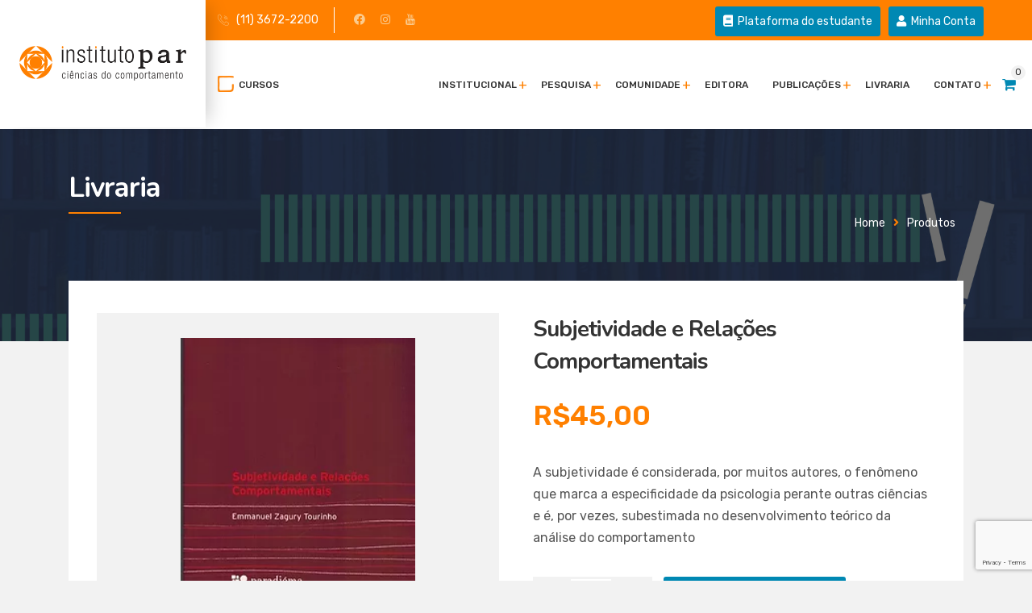

--- FILE ---
content_type: text/html; charset=UTF-8
request_url: https://www.institutopar.org/produto/subjetividade-e-relacoes-comportamentais/
body_size: 36260
content:
<!DOCTYPE html>
<html lang="pt-BR">
<head>
<meta charset="UTF-8">
<meta name="viewport" content="width=device-width, initial-scale=1">
<link rel="profile" href="//gmpg.org/xfn/11">
<meta name='robots' content='index, follow, max-image-preview:large, max-snippet:-1, max-video-preview:-1' />
	<style>img:is([sizes="auto" i], [sizes^="auto," i]) { contain-intrinsic-size: 3000px 1500px }</style>
	
	<!-- This site is optimized with the Yoast SEO plugin v25.0 - https://yoast.com/wordpress/plugins/seo/ -->
	<title>Subjetividade e Relações Comportamentais | Instituto Par</title>
	<link rel="canonical" href="https://www.institutopar.org/produto/subjetividade-e-relacoes-comportamentais/" />
	<meta property="og:locale" content="pt_BR" />
	<meta property="og:type" content="article" />
	<meta property="og:title" content="Subjetividade e Relações Comportamentais | Instituto Par" />
	<meta property="og:description" content="A subjetividade é considerada, por muitos autores, o fenômeno que marca a especificidade da psicologia perante outras ciências e é, por vezes, subestimada no desenvolvimento teórico da análise do comportamento" />
	<meta property="og:url" content="https://www.institutopar.org/produto/subjetividade-e-relacoes-comportamentais/" />
	<meta property="og:site_name" content="Instituto Par" />
	<meta property="article:modified_time" content="2025-08-27T18:50:39+00:00" />
	<meta property="og:image" content="https://www.institutopar.org/wp-content/uploads/2022/04/1205.webp" />
	<meta property="og:image:width" content="234" />
	<meta property="og:image:height" content="346" />
	<meta property="og:image:type" content="image/webp" />
	<meta name="twitter:card" content="summary_large_image" />
	<meta name="twitter:label1" content="Est. tempo de leitura" />
	<meta name="twitter:data1" content="2 minutos" />
	<script type="application/ld+json" class="yoast-schema-graph">{"@context":"https://schema.org","@graph":[{"@type":"WebPage","@id":"https://www.institutopar.org/produto/subjetividade-e-relacoes-comportamentais/","url":"https://www.institutopar.org/produto/subjetividade-e-relacoes-comportamentais/","name":"Subjetividade e Relações Comportamentais | Instituto Par","isPartOf":{"@id":"https://www.institutopar.org/#website"},"primaryImageOfPage":{"@id":"https://www.institutopar.org/produto/subjetividade-e-relacoes-comportamentais/#primaryimage"},"image":{"@id":"https://www.institutopar.org/produto/subjetividade-e-relacoes-comportamentais/#primaryimage"},"thumbnailUrl":"https://www.institutopar.org/wp-content/uploads/2022/04/1205.webp","datePublished":"2022-04-08T10:22:31+00:00","dateModified":"2025-08-27T18:50:39+00:00","breadcrumb":{"@id":"https://www.institutopar.org/produto/subjetividade-e-relacoes-comportamentais/#breadcrumb"},"inLanguage":"pt-BR","potentialAction":[{"@type":"ReadAction","target":["https://www.institutopar.org/produto/subjetividade-e-relacoes-comportamentais/"]}]},{"@type":"ImageObject","inLanguage":"pt-BR","@id":"https://www.institutopar.org/produto/subjetividade-e-relacoes-comportamentais/#primaryimage","url":"https://www.institutopar.org/wp-content/uploads/2022/04/1205.webp","contentUrl":"https://www.institutopar.org/wp-content/uploads/2022/04/1205.webp","width":234,"height":346},{"@type":"BreadcrumbList","@id":"https://www.institutopar.org/produto/subjetividade-e-relacoes-comportamentais/#breadcrumb","itemListElement":[{"@type":"ListItem","position":1,"name":"Início","item":"https://www.institutopar.org/"},{"@type":"ListItem","position":2,"name":"Livraria","item":"https://www.institutopar.org/livraria/"},{"@type":"ListItem","position":3,"name":"Subjetividade e Relações Comportamentais"}]},{"@type":"WebSite","@id":"https://www.institutopar.org/#website","url":"https://www.institutopar.org/","name":"Instituto Par","description":"Ciências do comportamento","potentialAction":[{"@type":"SearchAction","target":{"@type":"EntryPoint","urlTemplate":"https://www.institutopar.org/?s={search_term_string}"},"query-input":{"@type":"PropertyValueSpecification","valueRequired":true,"valueName":"search_term_string"}}],"inLanguage":"pt-BR"}]}</script>
	<!-- / Yoast SEO plugin. -->


<link rel='dns-prefetch' href='//www.institutopar.org' />
<link rel='dns-prefetch' href='//fonts.googleapis.com' />
<link rel='dns-prefetch' href='//www.googletagmanager.com' />
<link rel='preconnect' href='https://fonts.gstatic.com' crossorigin />
<link rel="alternate" type="application/rss+xml" title="Feed para Instituto Par &raquo;" href="https://www.institutopar.org/feed/" />
<link rel="alternate" type="application/rss+xml" title="Feed de comentários para Instituto Par &raquo;" href="https://www.institutopar.org/comments/feed/" />
<script type="text/javascript">
/* <![CDATA[ */
window._wpemojiSettings = {"baseUrl":"https:\/\/s.w.org\/images\/core\/emoji\/16.0.1\/72x72\/","ext":".png","svgUrl":"https:\/\/s.w.org\/images\/core\/emoji\/16.0.1\/svg\/","svgExt":".svg","source":{"concatemoji":"https:\/\/www.institutopar.org\/wp-includes\/js\/wp-emoji-release.min.js?ver=6.8.3.1768679181"}};
/*! This file is auto-generated */
!function(s,n){var o,i,e;function c(e){try{var t={supportTests:e,timestamp:(new Date).valueOf()};sessionStorage.setItem(o,JSON.stringify(t))}catch(e){}}function p(e,t,n){e.clearRect(0,0,e.canvas.width,e.canvas.height),e.fillText(t,0,0);var t=new Uint32Array(e.getImageData(0,0,e.canvas.width,e.canvas.height).data),a=(e.clearRect(0,0,e.canvas.width,e.canvas.height),e.fillText(n,0,0),new Uint32Array(e.getImageData(0,0,e.canvas.width,e.canvas.height).data));return t.every(function(e,t){return e===a[t]})}function u(e,t){e.clearRect(0,0,e.canvas.width,e.canvas.height),e.fillText(t,0,0);for(var n=e.getImageData(16,16,1,1),a=0;a<n.data.length;a++)if(0!==n.data[a])return!1;return!0}function f(e,t,n,a){switch(t){case"flag":return n(e,"\ud83c\udff3\ufe0f\u200d\u26a7\ufe0f","\ud83c\udff3\ufe0f\u200b\u26a7\ufe0f")?!1:!n(e,"\ud83c\udde8\ud83c\uddf6","\ud83c\udde8\u200b\ud83c\uddf6")&&!n(e,"\ud83c\udff4\udb40\udc67\udb40\udc62\udb40\udc65\udb40\udc6e\udb40\udc67\udb40\udc7f","\ud83c\udff4\u200b\udb40\udc67\u200b\udb40\udc62\u200b\udb40\udc65\u200b\udb40\udc6e\u200b\udb40\udc67\u200b\udb40\udc7f");case"emoji":return!a(e,"\ud83e\udedf")}return!1}function g(e,t,n,a){var r="undefined"!=typeof WorkerGlobalScope&&self instanceof WorkerGlobalScope?new OffscreenCanvas(300,150):s.createElement("canvas"),o=r.getContext("2d",{willReadFrequently:!0}),i=(o.textBaseline="top",o.font="600 32px Arial",{});return e.forEach(function(e){i[e]=t(o,e,n,a)}),i}function t(e){var t=s.createElement("script");t.src=e,t.defer=!0,s.head.appendChild(t)}"undefined"!=typeof Promise&&(o="wpEmojiSettingsSupports",i=["flag","emoji"],n.supports={everything:!0,everythingExceptFlag:!0},e=new Promise(function(e){s.addEventListener("DOMContentLoaded",e,{once:!0})}),new Promise(function(t){var n=function(){try{var e=JSON.parse(sessionStorage.getItem(o));if("object"==typeof e&&"number"==typeof e.timestamp&&(new Date).valueOf()<e.timestamp+604800&&"object"==typeof e.supportTests)return e.supportTests}catch(e){}return null}();if(!n){if("undefined"!=typeof Worker&&"undefined"!=typeof OffscreenCanvas&&"undefined"!=typeof URL&&URL.createObjectURL&&"undefined"!=typeof Blob)try{var e="postMessage("+g.toString()+"("+[JSON.stringify(i),f.toString(),p.toString(),u.toString()].join(",")+"));",a=new Blob([e],{type:"text/javascript"}),r=new Worker(URL.createObjectURL(a),{name:"wpTestEmojiSupports"});return void(r.onmessage=function(e){c(n=e.data),r.terminate(),t(n)})}catch(e){}c(n=g(i,f,p,u))}t(n)}).then(function(e){for(var t in e)n.supports[t]=e[t],n.supports.everything=n.supports.everything&&n.supports[t],"flag"!==t&&(n.supports.everythingExceptFlag=n.supports.everythingExceptFlag&&n.supports[t]);n.supports.everythingExceptFlag=n.supports.everythingExceptFlag&&!n.supports.flag,n.DOMReady=!1,n.readyCallback=function(){n.DOMReady=!0}}).then(function(){return e}).then(function(){var e;n.supports.everything||(n.readyCallback(),(e=n.source||{}).concatemoji?t(e.concatemoji):e.wpemoji&&e.twemoji&&(t(e.twemoji),t(e.wpemoji)))}))}((window,document),window._wpemojiSettings);
/* ]]> */
</script>
<style id='wp-emoji-styles-inline-css' type='text/css'>

	img.wp-smiley, img.emoji {
		display: inline !important;
		border: none !important;
		box-shadow: none !important;
		height: 1em !important;
		width: 1em !important;
		margin: 0 0.07em !important;
		vertical-align: -0.1em !important;
		background: none !important;
		padding: 0 !important;
	}
</style>
<link rel='stylesheet' id='contact-form-7-css' href='https://www.institutopar.org/wp-content/plugins/contact-form-7/includes/css/styles.css?ver=6.0.6.1768679181' type='text/css' media='all' />
<style id='extendify-utilities-inline-css' type='text/css'>
.ext-absolute{position:absolute!important}.ext-relative{position:relative!important}.ext-top-base{top:var(--wp--style--block-gap,1.75rem)!important}.ext-top-lg{top:var(--extendify--spacing--large)!important}.ext--top-base{top:calc(var(--wp--style--block-gap, 1.75rem)*-1)!important}.ext--top-lg{top:calc(var(--extendify--spacing--large)*-1)!important}.ext-right-base{right:var(--wp--style--block-gap,1.75rem)!important}.ext-right-lg{right:var(--extendify--spacing--large)!important}.ext--right-base{right:calc(var(--wp--style--block-gap, 1.75rem)*-1)!important}.ext--right-lg{right:calc(var(--extendify--spacing--large)*-1)!important}.ext-bottom-base{bottom:var(--wp--style--block-gap,1.75rem)!important}.ext-bottom-lg{bottom:var(--extendify--spacing--large)!important}.ext--bottom-base{bottom:calc(var(--wp--style--block-gap, 1.75rem)*-1)!important}.ext--bottom-lg{bottom:calc(var(--extendify--spacing--large)*-1)!important}.ext-left-base{left:var(--wp--style--block-gap,1.75rem)!important}.ext-left-lg{left:var(--extendify--spacing--large)!important}.ext--left-base{left:calc(var(--wp--style--block-gap, 1.75rem)*-1)!important}.ext--left-lg{left:calc(var(--extendify--spacing--large)*-1)!important}.ext-order-1{order:1!important}.ext-order-2{order:2!important}.ext-col-auto{grid-column:auto!important}.ext-col-span-1{grid-column:span 1/span 1!important}.ext-col-span-2{grid-column:span 2/span 2!important}.ext-col-span-3{grid-column:span 3/span 3!important}.ext-col-span-4{grid-column:span 4/span 4!important}.ext-col-span-5{grid-column:span 5/span 5!important}.ext-col-span-6{grid-column:span 6/span 6!important}.ext-col-span-7{grid-column:span 7/span 7!important}.ext-col-span-8{grid-column:span 8/span 8!important}.ext-col-span-9{grid-column:span 9/span 9!important}.ext-col-span-10{grid-column:span 10/span 10!important}.ext-col-span-11{grid-column:span 11/span 11!important}.ext-col-span-12{grid-column:span 12/span 12!important}.ext-col-span-full{grid-column:1/-1!important}.ext-col-start-1{grid-column-start:1!important}.ext-col-start-2{grid-column-start:2!important}.ext-col-start-3{grid-column-start:3!important}.ext-col-start-4{grid-column-start:4!important}.ext-col-start-5{grid-column-start:5!important}.ext-col-start-6{grid-column-start:6!important}.ext-col-start-7{grid-column-start:7!important}.ext-col-start-8{grid-column-start:8!important}.ext-col-start-9{grid-column-start:9!important}.ext-col-start-10{grid-column-start:10!important}.ext-col-start-11{grid-column-start:11!important}.ext-col-start-12{grid-column-start:12!important}.ext-col-start-13{grid-column-start:13!important}.ext-col-start-auto{grid-column-start:auto!important}.ext-col-end-1{grid-column-end:1!important}.ext-col-end-2{grid-column-end:2!important}.ext-col-end-3{grid-column-end:3!important}.ext-col-end-4{grid-column-end:4!important}.ext-col-end-5{grid-column-end:5!important}.ext-col-end-6{grid-column-end:6!important}.ext-col-end-7{grid-column-end:7!important}.ext-col-end-8{grid-column-end:8!important}.ext-col-end-9{grid-column-end:9!important}.ext-col-end-10{grid-column-end:10!important}.ext-col-end-11{grid-column-end:11!important}.ext-col-end-12{grid-column-end:12!important}.ext-col-end-13{grid-column-end:13!important}.ext-col-end-auto{grid-column-end:auto!important}.ext-row-auto{grid-row:auto!important}.ext-row-span-1{grid-row:span 1/span 1!important}.ext-row-span-2{grid-row:span 2/span 2!important}.ext-row-span-3{grid-row:span 3/span 3!important}.ext-row-span-4{grid-row:span 4/span 4!important}.ext-row-span-5{grid-row:span 5/span 5!important}.ext-row-span-6{grid-row:span 6/span 6!important}.ext-row-span-full{grid-row:1/-1!important}.ext-row-start-1{grid-row-start:1!important}.ext-row-start-2{grid-row-start:2!important}.ext-row-start-3{grid-row-start:3!important}.ext-row-start-4{grid-row-start:4!important}.ext-row-start-5{grid-row-start:5!important}.ext-row-start-6{grid-row-start:6!important}.ext-row-start-7{grid-row-start:7!important}.ext-row-start-auto{grid-row-start:auto!important}.ext-row-end-1{grid-row-end:1!important}.ext-row-end-2{grid-row-end:2!important}.ext-row-end-3{grid-row-end:3!important}.ext-row-end-4{grid-row-end:4!important}.ext-row-end-5{grid-row-end:5!important}.ext-row-end-6{grid-row-end:6!important}.ext-row-end-7{grid-row-end:7!important}.ext-row-end-auto{grid-row-end:auto!important}.ext-m-0:not([style*=margin]){margin:0!important}.ext-m-auto:not([style*=margin]){margin:auto!important}.ext-m-base:not([style*=margin]){margin:var(--wp--style--block-gap,1.75rem)!important}.ext-m-lg:not([style*=margin]){margin:var(--extendify--spacing--large)!important}.ext--m-base:not([style*=margin]){margin:calc(var(--wp--style--block-gap, 1.75rem)*-1)!important}.ext--m-lg:not([style*=margin]){margin:calc(var(--extendify--spacing--large)*-1)!important}.ext-mx-0:not([style*=margin]){margin-left:0!important;margin-right:0!important}.ext-mx-auto:not([style*=margin]){margin-left:auto!important;margin-right:auto!important}.ext-mx-base:not([style*=margin]){margin-left:var(--wp--style--block-gap,1.75rem)!important;margin-right:var(--wp--style--block-gap,1.75rem)!important}.ext-mx-lg:not([style*=margin]){margin-left:var(--extendify--spacing--large)!important;margin-right:var(--extendify--spacing--large)!important}.ext--mx-base:not([style*=margin]){margin-left:calc(var(--wp--style--block-gap, 1.75rem)*-1)!important;margin-right:calc(var(--wp--style--block-gap, 1.75rem)*-1)!important}.ext--mx-lg:not([style*=margin]){margin-left:calc(var(--extendify--spacing--large)*-1)!important;margin-right:calc(var(--extendify--spacing--large)*-1)!important}.ext-my-0:not([style*=margin]){margin-bottom:0!important;margin-top:0!important}.ext-my-auto:not([style*=margin]){margin-bottom:auto!important;margin-top:auto!important}.ext-my-base:not([style*=margin]){margin-bottom:var(--wp--style--block-gap,1.75rem)!important;margin-top:var(--wp--style--block-gap,1.75rem)!important}.ext-my-lg:not([style*=margin]){margin-bottom:var(--extendify--spacing--large)!important;margin-top:var(--extendify--spacing--large)!important}.ext--my-base:not([style*=margin]){margin-bottom:calc(var(--wp--style--block-gap, 1.75rem)*-1)!important;margin-top:calc(var(--wp--style--block-gap, 1.75rem)*-1)!important}.ext--my-lg:not([style*=margin]){margin-bottom:calc(var(--extendify--spacing--large)*-1)!important;margin-top:calc(var(--extendify--spacing--large)*-1)!important}.ext-mt-0:not([style*=margin]){margin-top:0!important}.ext-mt-auto:not([style*=margin]){margin-top:auto!important}.ext-mt-base:not([style*=margin]){margin-top:var(--wp--style--block-gap,1.75rem)!important}.ext-mt-lg:not([style*=margin]){margin-top:var(--extendify--spacing--large)!important}.ext--mt-base:not([style*=margin]){margin-top:calc(var(--wp--style--block-gap, 1.75rem)*-1)!important}.ext--mt-lg:not([style*=margin]){margin-top:calc(var(--extendify--spacing--large)*-1)!important}.ext-mr-0:not([style*=margin]){margin-right:0!important}.ext-mr-auto:not([style*=margin]){margin-right:auto!important}.ext-mr-base:not([style*=margin]){margin-right:var(--wp--style--block-gap,1.75rem)!important}.ext-mr-lg:not([style*=margin]){margin-right:var(--extendify--spacing--large)!important}.ext--mr-base:not([style*=margin]){margin-right:calc(var(--wp--style--block-gap, 1.75rem)*-1)!important}.ext--mr-lg:not([style*=margin]){margin-right:calc(var(--extendify--spacing--large)*-1)!important}.ext-mb-0:not([style*=margin]){margin-bottom:0!important}.ext-mb-auto:not([style*=margin]){margin-bottom:auto!important}.ext-mb-base:not([style*=margin]){margin-bottom:var(--wp--style--block-gap,1.75rem)!important}.ext-mb-lg:not([style*=margin]){margin-bottom:var(--extendify--spacing--large)!important}.ext--mb-base:not([style*=margin]){margin-bottom:calc(var(--wp--style--block-gap, 1.75rem)*-1)!important}.ext--mb-lg:not([style*=margin]){margin-bottom:calc(var(--extendify--spacing--large)*-1)!important}.ext-ml-0:not([style*=margin]){margin-left:0!important}.ext-ml-auto:not([style*=margin]){margin-left:auto!important}.ext-ml-base:not([style*=margin]){margin-left:var(--wp--style--block-gap,1.75rem)!important}.ext-ml-lg:not([style*=margin]){margin-left:var(--extendify--spacing--large)!important}.ext--ml-base:not([style*=margin]){margin-left:calc(var(--wp--style--block-gap, 1.75rem)*-1)!important}.ext--ml-lg:not([style*=margin]){margin-left:calc(var(--extendify--spacing--large)*-1)!important}.ext-block{display:block!important}.ext-inline-block{display:inline-block!important}.ext-inline{display:inline!important}.ext-flex{display:flex!important}.ext-inline-flex{display:inline-flex!important}.ext-grid{display:grid!important}.ext-inline-grid{display:inline-grid!important}.ext-hidden{display:none!important}.ext-w-auto{width:auto!important}.ext-w-full{width:100%!important}.ext-max-w-full{max-width:100%!important}.ext-flex-1{flex:1 1 0%!important}.ext-flex-auto{flex:1 1 auto!important}.ext-flex-initial{flex:0 1 auto!important}.ext-flex-none{flex:none!important}.ext-flex-shrink-0{flex-shrink:0!important}.ext-flex-shrink{flex-shrink:1!important}.ext-flex-grow-0{flex-grow:0!important}.ext-flex-grow{flex-grow:1!important}.ext-list-none{list-style-type:none!important}.ext-grid-cols-1{grid-template-columns:repeat(1,minmax(0,1fr))!important}.ext-grid-cols-2{grid-template-columns:repeat(2,minmax(0,1fr))!important}.ext-grid-cols-3{grid-template-columns:repeat(3,minmax(0,1fr))!important}.ext-grid-cols-4{grid-template-columns:repeat(4,minmax(0,1fr))!important}.ext-grid-cols-5{grid-template-columns:repeat(5,minmax(0,1fr))!important}.ext-grid-cols-6{grid-template-columns:repeat(6,minmax(0,1fr))!important}.ext-grid-cols-7{grid-template-columns:repeat(7,minmax(0,1fr))!important}.ext-grid-cols-8{grid-template-columns:repeat(8,minmax(0,1fr))!important}.ext-grid-cols-9{grid-template-columns:repeat(9,minmax(0,1fr))!important}.ext-grid-cols-10{grid-template-columns:repeat(10,minmax(0,1fr))!important}.ext-grid-cols-11{grid-template-columns:repeat(11,minmax(0,1fr))!important}.ext-grid-cols-12{grid-template-columns:repeat(12,minmax(0,1fr))!important}.ext-grid-cols-none{grid-template-columns:none!important}.ext-grid-rows-1{grid-template-rows:repeat(1,minmax(0,1fr))!important}.ext-grid-rows-2{grid-template-rows:repeat(2,minmax(0,1fr))!important}.ext-grid-rows-3{grid-template-rows:repeat(3,minmax(0,1fr))!important}.ext-grid-rows-4{grid-template-rows:repeat(4,minmax(0,1fr))!important}.ext-grid-rows-5{grid-template-rows:repeat(5,minmax(0,1fr))!important}.ext-grid-rows-6{grid-template-rows:repeat(6,minmax(0,1fr))!important}.ext-grid-rows-none{grid-template-rows:none!important}.ext-flex-row{flex-direction:row!important}.ext-flex-row-reverse{flex-direction:row-reverse!important}.ext-flex-col{flex-direction:column!important}.ext-flex-col-reverse{flex-direction:column-reverse!important}.ext-flex-wrap{flex-wrap:wrap!important}.ext-flex-wrap-reverse{flex-wrap:wrap-reverse!important}.ext-flex-nowrap{flex-wrap:nowrap!important}.ext-items-start{align-items:flex-start!important}.ext-items-end{align-items:flex-end!important}.ext-items-center{align-items:center!important}.ext-items-baseline{align-items:baseline!important}.ext-items-stretch{align-items:stretch!important}.ext-justify-start{justify-content:flex-start!important}.ext-justify-end{justify-content:flex-end!important}.ext-justify-center{justify-content:center!important}.ext-justify-between{justify-content:space-between!important}.ext-justify-around{justify-content:space-around!important}.ext-justify-evenly{justify-content:space-evenly!important}.ext-justify-items-start{justify-items:start!important}.ext-justify-items-end{justify-items:end!important}.ext-justify-items-center{justify-items:center!important}.ext-justify-items-stretch{justify-items:stretch!important}.ext-gap-0{gap:0!important}.ext-gap-base{gap:var(--wp--style--block-gap,1.75rem)!important}.ext-gap-lg{gap:var(--extendify--spacing--large)!important}.ext-gap-x-0{-moz-column-gap:0!important;column-gap:0!important}.ext-gap-x-base{-moz-column-gap:var(--wp--style--block-gap,1.75rem)!important;column-gap:var(--wp--style--block-gap,1.75rem)!important}.ext-gap-x-lg{-moz-column-gap:var(--extendify--spacing--large)!important;column-gap:var(--extendify--spacing--large)!important}.ext-gap-y-0{row-gap:0!important}.ext-gap-y-base{row-gap:var(--wp--style--block-gap,1.75rem)!important}.ext-gap-y-lg{row-gap:var(--extendify--spacing--large)!important}.ext-justify-self-auto{justify-self:auto!important}.ext-justify-self-start{justify-self:start!important}.ext-justify-self-end{justify-self:end!important}.ext-justify-self-center{justify-self:center!important}.ext-justify-self-stretch{justify-self:stretch!important}.ext-rounded-none{border-radius:0!important}.ext-rounded-full{border-radius:9999px!important}.ext-rounded-t-none{border-top-left-radius:0!important;border-top-right-radius:0!important}.ext-rounded-t-full{border-top-left-radius:9999px!important;border-top-right-radius:9999px!important}.ext-rounded-r-none{border-bottom-right-radius:0!important;border-top-right-radius:0!important}.ext-rounded-r-full{border-bottom-right-radius:9999px!important;border-top-right-radius:9999px!important}.ext-rounded-b-none{border-bottom-left-radius:0!important;border-bottom-right-radius:0!important}.ext-rounded-b-full{border-bottom-left-radius:9999px!important;border-bottom-right-radius:9999px!important}.ext-rounded-l-none{border-bottom-left-radius:0!important;border-top-left-radius:0!important}.ext-rounded-l-full{border-bottom-left-radius:9999px!important;border-top-left-radius:9999px!important}.ext-rounded-tl-none{border-top-left-radius:0!important}.ext-rounded-tl-full{border-top-left-radius:9999px!important}.ext-rounded-tr-none{border-top-right-radius:0!important}.ext-rounded-tr-full{border-top-right-radius:9999px!important}.ext-rounded-br-none{border-bottom-right-radius:0!important}.ext-rounded-br-full{border-bottom-right-radius:9999px!important}.ext-rounded-bl-none{border-bottom-left-radius:0!important}.ext-rounded-bl-full{border-bottom-left-radius:9999px!important}.ext-border-0{border-width:0!important}.ext-border-t-0{border-top-width:0!important}.ext-border-r-0{border-right-width:0!important}.ext-border-b-0{border-bottom-width:0!important}.ext-border-l-0{border-left-width:0!important}.ext-p-0:not([style*=padding]){padding:0!important}.ext-p-base:not([style*=padding]){padding:var(--wp--style--block-gap,1.75rem)!important}.ext-p-lg:not([style*=padding]){padding:var(--extendify--spacing--large)!important}.ext-px-0:not([style*=padding]){padding-left:0!important;padding-right:0!important}.ext-px-base:not([style*=padding]){padding-left:var(--wp--style--block-gap,1.75rem)!important;padding-right:var(--wp--style--block-gap,1.75rem)!important}.ext-px-lg:not([style*=padding]){padding-left:var(--extendify--spacing--large)!important;padding-right:var(--extendify--spacing--large)!important}.ext-py-0:not([style*=padding]){padding-bottom:0!important;padding-top:0!important}.ext-py-base:not([style*=padding]){padding-bottom:var(--wp--style--block-gap,1.75rem)!important;padding-top:var(--wp--style--block-gap,1.75rem)!important}.ext-py-lg:not([style*=padding]){padding-bottom:var(--extendify--spacing--large)!important;padding-top:var(--extendify--spacing--large)!important}.ext-pt-0:not([style*=padding]){padding-top:0!important}.ext-pt-base:not([style*=padding]){padding-top:var(--wp--style--block-gap,1.75rem)!important}.ext-pt-lg:not([style*=padding]){padding-top:var(--extendify--spacing--large)!important}.ext-pr-0:not([style*=padding]){padding-right:0!important}.ext-pr-base:not([style*=padding]){padding-right:var(--wp--style--block-gap,1.75rem)!important}.ext-pr-lg:not([style*=padding]){padding-right:var(--extendify--spacing--large)!important}.ext-pb-0:not([style*=padding]){padding-bottom:0!important}.ext-pb-base:not([style*=padding]){padding-bottom:var(--wp--style--block-gap,1.75rem)!important}.ext-pb-lg:not([style*=padding]){padding-bottom:var(--extendify--spacing--large)!important}.ext-pl-0:not([style*=padding]){padding-left:0!important}.ext-pl-base:not([style*=padding]){padding-left:var(--wp--style--block-gap,1.75rem)!important}.ext-pl-lg:not([style*=padding]){padding-left:var(--extendify--spacing--large)!important}.ext-text-left{text-align:left!important}.ext-text-center{text-align:center!important}.ext-text-right{text-align:right!important}.ext-leading-none{line-height:1!important}.ext-leading-tight{line-height:1.25!important}.ext-leading-snug{line-height:1.375!important}.ext-leading-normal{line-height:1.5!important}.ext-leading-relaxed{line-height:1.625!important}.ext-leading-loose{line-height:2!important}.clip-path--rhombus img{-webkit-clip-path:polygon(15% 6%,80% 29%,84% 93%,23% 69%);clip-path:polygon(15% 6%,80% 29%,84% 93%,23% 69%)}.clip-path--diamond img{-webkit-clip-path:polygon(5% 29%,60% 2%,91% 64%,36% 89%);clip-path:polygon(5% 29%,60% 2%,91% 64%,36% 89%)}.clip-path--rhombus-alt img{-webkit-clip-path:polygon(14% 9%,85% 24%,91% 89%,19% 76%);clip-path:polygon(14% 9%,85% 24%,91% 89%,19% 76%)}.wp-block-columns[class*=fullwidth-cols]{margin-bottom:unset}.wp-block-column.editor\:pointer-events-none{margin-bottom:0!important;margin-top:0!important}.is-root-container.block-editor-block-list__layout>[data-align=full]:not(:first-of-type)>.wp-block-column.editor\:pointer-events-none,.is-root-container.block-editor-block-list__layout>[data-align=wide]>.wp-block-column.editor\:pointer-events-none{margin-top:calc(var(--wp--style--block-gap, 28px)*-1)!important}.ext .wp-block-columns .wp-block-column[style*=padding]{padding-left:0!important;padding-right:0!important}.ext .wp-block-columns+.wp-block-columns:not([class*=mt-]):not([class*=my-]):not([style*=margin]){margin-top:0!important}[class*=fullwidth-cols] .wp-block-column:first-child,[class*=fullwidth-cols] .wp-block-group:first-child{margin-top:0}[class*=fullwidth-cols] .wp-block-column:last-child,[class*=fullwidth-cols] .wp-block-group:last-child{margin-bottom:0}[class*=fullwidth-cols] .wp-block-column:first-child>*,[class*=fullwidth-cols] .wp-block-column>:first-child{margin-top:0}.ext .is-not-stacked-on-mobile .wp-block-column,[class*=fullwidth-cols] .wp-block-column>:last-child{margin-bottom:0}.wp-block-columns[class*=fullwidth-cols]:not(.is-not-stacked-on-mobile)>.wp-block-column:not(:last-child){margin-bottom:var(--wp--style--block-gap,1.75rem)}@media (min-width:782px){.wp-block-columns[class*=fullwidth-cols]:not(.is-not-stacked-on-mobile)>.wp-block-column:not(:last-child){margin-bottom:0}}.wp-block-columns[class*=fullwidth-cols].is-not-stacked-on-mobile>.wp-block-column{margin-bottom:0!important}@media (min-width:600px) and (max-width:781px){.wp-block-columns[class*=fullwidth-cols]:not(.is-not-stacked-on-mobile)>.wp-block-column:nth-child(2n){margin-left:var(--wp--style--block-gap,2em)}}@media (max-width:781px){.tablet\:fullwidth-cols.wp-block-columns:not(.is-not-stacked-on-mobile){flex-wrap:wrap}.tablet\:fullwidth-cols.wp-block-columns:not(.is-not-stacked-on-mobile)>.wp-block-column,.tablet\:fullwidth-cols.wp-block-columns:not(.is-not-stacked-on-mobile)>.wp-block-column:not([style*=margin]){margin-left:0!important}.tablet\:fullwidth-cols.wp-block-columns:not(.is-not-stacked-on-mobile)>.wp-block-column{flex-basis:100%!important}}@media (max-width:1079px){.desktop\:fullwidth-cols.wp-block-columns:not(.is-not-stacked-on-mobile){flex-wrap:wrap}.desktop\:fullwidth-cols.wp-block-columns:not(.is-not-stacked-on-mobile)>.wp-block-column,.desktop\:fullwidth-cols.wp-block-columns:not(.is-not-stacked-on-mobile)>.wp-block-column:not([style*=margin]){margin-left:0!important}.desktop\:fullwidth-cols.wp-block-columns:not(.is-not-stacked-on-mobile)>.wp-block-column{flex-basis:100%!important}.desktop\:fullwidth-cols.wp-block-columns:not(.is-not-stacked-on-mobile)>.wp-block-column:not(:last-child){margin-bottom:var(--wp--style--block-gap,1.75rem)!important}}.direction-rtl{direction:rtl}.direction-ltr{direction:ltr}.is-style-inline-list{padding-left:0!important}.is-style-inline-list li{list-style-type:none!important}@media (min-width:782px){.is-style-inline-list li{display:inline!important;margin-right:var(--wp--style--block-gap,1.75rem)!important}}@media (min-width:782px){.is-style-inline-list li:first-child{margin-left:0!important}}@media (min-width:782px){.is-style-inline-list li:last-child{margin-right:0!important}}.bring-to-front{position:relative;z-index:10}.text-stroke{-webkit-text-stroke-color:var(--wp--preset--color--background)}.text-stroke,.text-stroke--primary{-webkit-text-stroke-width:var(
        --wp--custom--typography--text-stroke-width,2px
    )}.text-stroke--primary{-webkit-text-stroke-color:var(--wp--preset--color--primary)}.text-stroke--secondary{-webkit-text-stroke-width:var(
        --wp--custom--typography--text-stroke-width,2px
    );-webkit-text-stroke-color:var(--wp--preset--color--secondary)}.editor\:no-caption .block-editor-rich-text__editable{display:none!important}.editor\:no-inserter .wp-block-column:not(.is-selected)>.block-list-appender,.editor\:no-inserter .wp-block-cover__inner-container>.block-list-appender,.editor\:no-inserter .wp-block-group__inner-container>.block-list-appender,.editor\:no-inserter>.block-list-appender{display:none}.editor\:no-resize .components-resizable-box__handle,.editor\:no-resize .components-resizable-box__handle:after,.editor\:no-resize .components-resizable-box__side-handle:before{display:none;pointer-events:none}.editor\:no-resize .components-resizable-box__container{display:block}.editor\:pointer-events-none{pointer-events:none}.is-style-angled{justify-content:flex-end}.ext .is-style-angled>[class*=_inner-container],.is-style-angled{align-items:center}.is-style-angled .wp-block-cover__image-background,.is-style-angled .wp-block-cover__video-background{-webkit-clip-path:polygon(0 0,30% 0,50% 100%,0 100%);clip-path:polygon(0 0,30% 0,50% 100%,0 100%);z-index:1}@media (min-width:782px){.is-style-angled .wp-block-cover__image-background,.is-style-angled .wp-block-cover__video-background{-webkit-clip-path:polygon(0 0,55% 0,65% 100%,0 100%);clip-path:polygon(0 0,55% 0,65% 100%,0 100%)}}.has-foreground-color{color:var(--wp--preset--color--foreground,#000)!important}.has-foreground-background-color{background-color:var(--wp--preset--color--foreground,#000)!important}.has-background-color{color:var(--wp--preset--color--background,#fff)!important}.has-background-background-color{background-color:var(--wp--preset--color--background,#fff)!important}.has-primary-color{color:var(--wp--preset--color--primary,#4b5563)!important}.has-primary-background-color{background-color:var(--wp--preset--color--primary,#4b5563)!important}.has-secondary-color{color:var(--wp--preset--color--secondary,#9ca3af)!important}.has-secondary-background-color{background-color:var(--wp--preset--color--secondary,#9ca3af)!important}.ext.has-text-color h1,.ext.has-text-color h2,.ext.has-text-color h3,.ext.has-text-color h4,.ext.has-text-color h5,.ext.has-text-color h6,.ext.has-text-color p{color:currentColor}.has-white-color{color:var(--wp--preset--color--white,#fff)!important}.has-black-color{color:var(--wp--preset--color--black,#000)!important}.has-ext-foreground-background-color{background-color:var(
        --wp--preset--color--foreground,var(--wp--preset--color--black,#000)
    )!important}.has-ext-primary-background-color{background-color:var(
        --wp--preset--color--primary,var(--wp--preset--color--cyan-bluish-gray,#000)
    )!important}.wp-block-button__link.has-black-background-color{border-color:var(--wp--preset--color--black,#000)}.wp-block-button__link.has-white-background-color{border-color:var(--wp--preset--color--white,#fff)}.has-ext-small-font-size{font-size:var(--wp--preset--font-size--ext-small)!important}.has-ext-medium-font-size{font-size:var(--wp--preset--font-size--ext-medium)!important}.has-ext-large-font-size{font-size:var(--wp--preset--font-size--ext-large)!important;line-height:1.2}.has-ext-x-large-font-size{font-size:var(--wp--preset--font-size--ext-x-large)!important;line-height:1}.has-ext-xx-large-font-size{font-size:var(--wp--preset--font-size--ext-xx-large)!important;line-height:1}.has-ext-x-large-font-size:not([style*=line-height]),.has-ext-xx-large-font-size:not([style*=line-height]){line-height:1.1}.ext .wp-block-group>*{margin-bottom:0;margin-top:0}.ext .wp-block-group>*+*{margin-bottom:0}.ext .wp-block-group>*+*,.ext h2{margin-top:var(--wp--style--block-gap,1.75rem)}.ext h2{margin-bottom:var(--wp--style--block-gap,1.75rem)}.has-ext-x-large-font-size+h3,.has-ext-x-large-font-size+p{margin-top:.5rem}.ext .wp-block-buttons>.wp-block-button.wp-block-button__width-25{min-width:12rem;width:calc(25% - var(--wp--style--block-gap, .5em)*.75)}.ext .ext-grid>[class*=_inner-container]{display:grid}.ext>[class*=_inner-container]>.ext-grid:not([class*=columns]),.ext>[class*=_inner-container]>.wp-block>.ext-grid:not([class*=columns]){display:initial!important}.ext .ext-grid-cols-1>[class*=_inner-container]{grid-template-columns:repeat(1,minmax(0,1fr))!important}.ext .ext-grid-cols-2>[class*=_inner-container]{grid-template-columns:repeat(2,minmax(0,1fr))!important}.ext .ext-grid-cols-3>[class*=_inner-container]{grid-template-columns:repeat(3,minmax(0,1fr))!important}.ext .ext-grid-cols-4>[class*=_inner-container]{grid-template-columns:repeat(4,minmax(0,1fr))!important}.ext .ext-grid-cols-5>[class*=_inner-container]{grid-template-columns:repeat(5,minmax(0,1fr))!important}.ext .ext-grid-cols-6>[class*=_inner-container]{grid-template-columns:repeat(6,minmax(0,1fr))!important}.ext .ext-grid-cols-7>[class*=_inner-container]{grid-template-columns:repeat(7,minmax(0,1fr))!important}.ext .ext-grid-cols-8>[class*=_inner-container]{grid-template-columns:repeat(8,minmax(0,1fr))!important}.ext .ext-grid-cols-9>[class*=_inner-container]{grid-template-columns:repeat(9,minmax(0,1fr))!important}.ext .ext-grid-cols-10>[class*=_inner-container]{grid-template-columns:repeat(10,minmax(0,1fr))!important}.ext .ext-grid-cols-11>[class*=_inner-container]{grid-template-columns:repeat(11,minmax(0,1fr))!important}.ext .ext-grid-cols-12>[class*=_inner-container]{grid-template-columns:repeat(12,minmax(0,1fr))!important}.ext .ext-grid-cols-13>[class*=_inner-container]{grid-template-columns:repeat(13,minmax(0,1fr))!important}.ext .ext-grid-cols-none>[class*=_inner-container]{grid-template-columns:none!important}.ext .ext-grid-rows-1>[class*=_inner-container]{grid-template-rows:repeat(1,minmax(0,1fr))!important}.ext .ext-grid-rows-2>[class*=_inner-container]{grid-template-rows:repeat(2,minmax(0,1fr))!important}.ext .ext-grid-rows-3>[class*=_inner-container]{grid-template-rows:repeat(3,minmax(0,1fr))!important}.ext .ext-grid-rows-4>[class*=_inner-container]{grid-template-rows:repeat(4,minmax(0,1fr))!important}.ext .ext-grid-rows-5>[class*=_inner-container]{grid-template-rows:repeat(5,minmax(0,1fr))!important}.ext .ext-grid-rows-6>[class*=_inner-container]{grid-template-rows:repeat(6,minmax(0,1fr))!important}.ext .ext-grid-rows-none>[class*=_inner-container]{grid-template-rows:none!important}.ext .ext-items-start>[class*=_inner-container]{align-items:flex-start!important}.ext .ext-items-end>[class*=_inner-container]{align-items:flex-end!important}.ext .ext-items-center>[class*=_inner-container]{align-items:center!important}.ext .ext-items-baseline>[class*=_inner-container]{align-items:baseline!important}.ext .ext-items-stretch>[class*=_inner-container]{align-items:stretch!important}.ext.wp-block-group>:last-child{margin-bottom:0}.ext .wp-block-group__inner-container{padding:0!important}.ext.has-background{padding-left:var(--wp--style--block-gap,1.75rem);padding-right:var(--wp--style--block-gap,1.75rem)}.ext [class*=inner-container]>.alignwide [class*=inner-container],.ext [class*=inner-container]>[data-align=wide] [class*=inner-container]{max-width:var(--responsive--alignwide-width,120rem)}.ext [class*=inner-container]>.alignwide [class*=inner-container]>*,.ext [class*=inner-container]>[data-align=wide] [class*=inner-container]>*{max-width:100%!important}.ext .wp-block-image{position:relative;text-align:center}.ext .wp-block-image img{display:inline-block;vertical-align:middle}body{--extendify--spacing--large:var(
        --wp--custom--spacing--large,clamp(2em,8vw,8em)
    );--wp--preset--font-size--ext-small:1rem;--wp--preset--font-size--ext-medium:1.125rem;--wp--preset--font-size--ext-large:clamp(1.65rem,3.5vw,2.15rem);--wp--preset--font-size--ext-x-large:clamp(3rem,6vw,4.75rem);--wp--preset--font-size--ext-xx-large:clamp(3.25rem,7.5vw,5.75rem);--wp--preset--color--black:#000;--wp--preset--color--white:#fff}.ext *{box-sizing:border-box}.block-editor-block-preview__content-iframe .ext [data-type="core/spacer"] .components-resizable-box__container{background:transparent!important}.block-editor-block-preview__content-iframe .ext [data-type="core/spacer"] .block-library-spacer__resize-container:before{display:none!important}.ext .wp-block-group__inner-container figure.wp-block-gallery.alignfull{margin-bottom:unset;margin-top:unset}.ext .alignwide{margin-left:auto!important;margin-right:auto!important}.is-root-container.block-editor-block-list__layout>[data-align=full]:not(:first-of-type)>.ext-my-0,.is-root-container.block-editor-block-list__layout>[data-align=wide]>.ext-my-0:not([style*=margin]){margin-top:calc(var(--wp--style--block-gap, 28px)*-1)!important}.block-editor-block-preview__content-iframe .preview\:min-h-50{min-height:50vw!important}.block-editor-block-preview__content-iframe .preview\:min-h-60{min-height:60vw!important}.block-editor-block-preview__content-iframe .preview\:min-h-70{min-height:70vw!important}.block-editor-block-preview__content-iframe .preview\:min-h-80{min-height:80vw!important}.block-editor-block-preview__content-iframe .preview\:min-h-100{min-height:100vw!important}.ext-mr-0.alignfull:not([style*=margin]):not([style*=margin]){margin-right:0!important}.ext-ml-0:not([style*=margin]):not([style*=margin]){margin-left:0!important}.is-root-container .wp-block[data-align=full]>.ext-mx-0:not([style*=margin]):not([style*=margin]){margin-left:calc(var(--wp--custom--spacing--outer, 0)*1)!important;margin-right:calc(var(--wp--custom--spacing--outer, 0)*1)!important;overflow:hidden;width:unset}@media (min-width:782px){.tablet\:ext-absolute{position:absolute!important}.tablet\:ext-relative{position:relative!important}.tablet\:ext-top-base{top:var(--wp--style--block-gap,1.75rem)!important}.tablet\:ext-top-lg{top:var(--extendify--spacing--large)!important}.tablet\:ext--top-base{top:calc(var(--wp--style--block-gap, 1.75rem)*-1)!important}.tablet\:ext--top-lg{top:calc(var(--extendify--spacing--large)*-1)!important}.tablet\:ext-right-base{right:var(--wp--style--block-gap,1.75rem)!important}.tablet\:ext-right-lg{right:var(--extendify--spacing--large)!important}.tablet\:ext--right-base{right:calc(var(--wp--style--block-gap, 1.75rem)*-1)!important}.tablet\:ext--right-lg{right:calc(var(--extendify--spacing--large)*-1)!important}.tablet\:ext-bottom-base{bottom:var(--wp--style--block-gap,1.75rem)!important}.tablet\:ext-bottom-lg{bottom:var(--extendify--spacing--large)!important}.tablet\:ext--bottom-base{bottom:calc(var(--wp--style--block-gap, 1.75rem)*-1)!important}.tablet\:ext--bottom-lg{bottom:calc(var(--extendify--spacing--large)*-1)!important}.tablet\:ext-left-base{left:var(--wp--style--block-gap,1.75rem)!important}.tablet\:ext-left-lg{left:var(--extendify--spacing--large)!important}.tablet\:ext--left-base{left:calc(var(--wp--style--block-gap, 1.75rem)*-1)!important}.tablet\:ext--left-lg{left:calc(var(--extendify--spacing--large)*-1)!important}.tablet\:ext-order-1{order:1!important}.tablet\:ext-order-2{order:2!important}.tablet\:ext-m-0:not([style*=margin]){margin:0!important}.tablet\:ext-m-auto:not([style*=margin]){margin:auto!important}.tablet\:ext-m-base:not([style*=margin]){margin:var(--wp--style--block-gap,1.75rem)!important}.tablet\:ext-m-lg:not([style*=margin]){margin:var(--extendify--spacing--large)!important}.tablet\:ext--m-base:not([style*=margin]){margin:calc(var(--wp--style--block-gap, 1.75rem)*-1)!important}.tablet\:ext--m-lg:not([style*=margin]){margin:calc(var(--extendify--spacing--large)*-1)!important}.tablet\:ext-mx-0:not([style*=margin]){margin-left:0!important;margin-right:0!important}.tablet\:ext-mx-auto:not([style*=margin]){margin-left:auto!important;margin-right:auto!important}.tablet\:ext-mx-base:not([style*=margin]){margin-left:var(--wp--style--block-gap,1.75rem)!important;margin-right:var(--wp--style--block-gap,1.75rem)!important}.tablet\:ext-mx-lg:not([style*=margin]){margin-left:var(--extendify--spacing--large)!important;margin-right:var(--extendify--spacing--large)!important}.tablet\:ext--mx-base:not([style*=margin]){margin-left:calc(var(--wp--style--block-gap, 1.75rem)*-1)!important;margin-right:calc(var(--wp--style--block-gap, 1.75rem)*-1)!important}.tablet\:ext--mx-lg:not([style*=margin]){margin-left:calc(var(--extendify--spacing--large)*-1)!important;margin-right:calc(var(--extendify--spacing--large)*-1)!important}.tablet\:ext-my-0:not([style*=margin]){margin-bottom:0!important;margin-top:0!important}.tablet\:ext-my-auto:not([style*=margin]){margin-bottom:auto!important;margin-top:auto!important}.tablet\:ext-my-base:not([style*=margin]){margin-bottom:var(--wp--style--block-gap,1.75rem)!important;margin-top:var(--wp--style--block-gap,1.75rem)!important}.tablet\:ext-my-lg:not([style*=margin]){margin-bottom:var(--extendify--spacing--large)!important;margin-top:var(--extendify--spacing--large)!important}.tablet\:ext--my-base:not([style*=margin]){margin-bottom:calc(var(--wp--style--block-gap, 1.75rem)*-1)!important;margin-top:calc(var(--wp--style--block-gap, 1.75rem)*-1)!important}.tablet\:ext--my-lg:not([style*=margin]){margin-bottom:calc(var(--extendify--spacing--large)*-1)!important;margin-top:calc(var(--extendify--spacing--large)*-1)!important}.tablet\:ext-mt-0:not([style*=margin]){margin-top:0!important}.tablet\:ext-mt-auto:not([style*=margin]){margin-top:auto!important}.tablet\:ext-mt-base:not([style*=margin]){margin-top:var(--wp--style--block-gap,1.75rem)!important}.tablet\:ext-mt-lg:not([style*=margin]){margin-top:var(--extendify--spacing--large)!important}.tablet\:ext--mt-base:not([style*=margin]){margin-top:calc(var(--wp--style--block-gap, 1.75rem)*-1)!important}.tablet\:ext--mt-lg:not([style*=margin]){margin-top:calc(var(--extendify--spacing--large)*-1)!important}.tablet\:ext-mr-0:not([style*=margin]){margin-right:0!important}.tablet\:ext-mr-auto:not([style*=margin]){margin-right:auto!important}.tablet\:ext-mr-base:not([style*=margin]){margin-right:var(--wp--style--block-gap,1.75rem)!important}.tablet\:ext-mr-lg:not([style*=margin]){margin-right:var(--extendify--spacing--large)!important}.tablet\:ext--mr-base:not([style*=margin]){margin-right:calc(var(--wp--style--block-gap, 1.75rem)*-1)!important}.tablet\:ext--mr-lg:not([style*=margin]){margin-right:calc(var(--extendify--spacing--large)*-1)!important}.tablet\:ext-mb-0:not([style*=margin]){margin-bottom:0!important}.tablet\:ext-mb-auto:not([style*=margin]){margin-bottom:auto!important}.tablet\:ext-mb-base:not([style*=margin]){margin-bottom:var(--wp--style--block-gap,1.75rem)!important}.tablet\:ext-mb-lg:not([style*=margin]){margin-bottom:var(--extendify--spacing--large)!important}.tablet\:ext--mb-base:not([style*=margin]){margin-bottom:calc(var(--wp--style--block-gap, 1.75rem)*-1)!important}.tablet\:ext--mb-lg:not([style*=margin]){margin-bottom:calc(var(--extendify--spacing--large)*-1)!important}.tablet\:ext-ml-0:not([style*=margin]){margin-left:0!important}.tablet\:ext-ml-auto:not([style*=margin]){margin-left:auto!important}.tablet\:ext-ml-base:not([style*=margin]){margin-left:var(--wp--style--block-gap,1.75rem)!important}.tablet\:ext-ml-lg:not([style*=margin]){margin-left:var(--extendify--spacing--large)!important}.tablet\:ext--ml-base:not([style*=margin]){margin-left:calc(var(--wp--style--block-gap, 1.75rem)*-1)!important}.tablet\:ext--ml-lg:not([style*=margin]){margin-left:calc(var(--extendify--spacing--large)*-1)!important}.tablet\:ext-block{display:block!important}.tablet\:ext-inline-block{display:inline-block!important}.tablet\:ext-inline{display:inline!important}.tablet\:ext-flex{display:flex!important}.tablet\:ext-inline-flex{display:inline-flex!important}.tablet\:ext-grid{display:grid!important}.tablet\:ext-inline-grid{display:inline-grid!important}.tablet\:ext-hidden{display:none!important}.tablet\:ext-w-auto{width:auto!important}.tablet\:ext-w-full{width:100%!important}.tablet\:ext-max-w-full{max-width:100%!important}.tablet\:ext-flex-1{flex:1 1 0%!important}.tablet\:ext-flex-auto{flex:1 1 auto!important}.tablet\:ext-flex-initial{flex:0 1 auto!important}.tablet\:ext-flex-none{flex:none!important}.tablet\:ext-flex-shrink-0{flex-shrink:0!important}.tablet\:ext-flex-shrink{flex-shrink:1!important}.tablet\:ext-flex-grow-0{flex-grow:0!important}.tablet\:ext-flex-grow{flex-grow:1!important}.tablet\:ext-list-none{list-style-type:none!important}.tablet\:ext-grid-cols-1{grid-template-columns:repeat(1,minmax(0,1fr))!important}.tablet\:ext-grid-cols-2{grid-template-columns:repeat(2,minmax(0,1fr))!important}.tablet\:ext-grid-cols-3{grid-template-columns:repeat(3,minmax(0,1fr))!important}.tablet\:ext-grid-cols-4{grid-template-columns:repeat(4,minmax(0,1fr))!important}.tablet\:ext-grid-cols-5{grid-template-columns:repeat(5,minmax(0,1fr))!important}.tablet\:ext-grid-cols-6{grid-template-columns:repeat(6,minmax(0,1fr))!important}.tablet\:ext-grid-cols-7{grid-template-columns:repeat(7,minmax(0,1fr))!important}.tablet\:ext-grid-cols-8{grid-template-columns:repeat(8,minmax(0,1fr))!important}.tablet\:ext-grid-cols-9{grid-template-columns:repeat(9,minmax(0,1fr))!important}.tablet\:ext-grid-cols-10{grid-template-columns:repeat(10,minmax(0,1fr))!important}.tablet\:ext-grid-cols-11{grid-template-columns:repeat(11,minmax(0,1fr))!important}.tablet\:ext-grid-cols-12{grid-template-columns:repeat(12,minmax(0,1fr))!important}.tablet\:ext-grid-cols-none{grid-template-columns:none!important}.tablet\:ext-flex-row{flex-direction:row!important}.tablet\:ext-flex-row-reverse{flex-direction:row-reverse!important}.tablet\:ext-flex-col{flex-direction:column!important}.tablet\:ext-flex-col-reverse{flex-direction:column-reverse!important}.tablet\:ext-flex-wrap{flex-wrap:wrap!important}.tablet\:ext-flex-wrap-reverse{flex-wrap:wrap-reverse!important}.tablet\:ext-flex-nowrap{flex-wrap:nowrap!important}.tablet\:ext-items-start{align-items:flex-start!important}.tablet\:ext-items-end{align-items:flex-end!important}.tablet\:ext-items-center{align-items:center!important}.tablet\:ext-items-baseline{align-items:baseline!important}.tablet\:ext-items-stretch{align-items:stretch!important}.tablet\:ext-justify-start{justify-content:flex-start!important}.tablet\:ext-justify-end{justify-content:flex-end!important}.tablet\:ext-justify-center{justify-content:center!important}.tablet\:ext-justify-between{justify-content:space-between!important}.tablet\:ext-justify-around{justify-content:space-around!important}.tablet\:ext-justify-evenly{justify-content:space-evenly!important}.tablet\:ext-justify-items-start{justify-items:start!important}.tablet\:ext-justify-items-end{justify-items:end!important}.tablet\:ext-justify-items-center{justify-items:center!important}.tablet\:ext-justify-items-stretch{justify-items:stretch!important}.tablet\:ext-justify-self-auto{justify-self:auto!important}.tablet\:ext-justify-self-start{justify-self:start!important}.tablet\:ext-justify-self-end{justify-self:end!important}.tablet\:ext-justify-self-center{justify-self:center!important}.tablet\:ext-justify-self-stretch{justify-self:stretch!important}.tablet\:ext-p-0:not([style*=padding]){padding:0!important}.tablet\:ext-p-base:not([style*=padding]){padding:var(--wp--style--block-gap,1.75rem)!important}.tablet\:ext-p-lg:not([style*=padding]){padding:var(--extendify--spacing--large)!important}.tablet\:ext-px-0:not([style*=padding]){padding-left:0!important;padding-right:0!important}.tablet\:ext-px-base:not([style*=padding]){padding-left:var(--wp--style--block-gap,1.75rem)!important;padding-right:var(--wp--style--block-gap,1.75rem)!important}.tablet\:ext-px-lg:not([style*=padding]){padding-left:var(--extendify--spacing--large)!important;padding-right:var(--extendify--spacing--large)!important}.tablet\:ext-py-0:not([style*=padding]){padding-bottom:0!important;padding-top:0!important}.tablet\:ext-py-base:not([style*=padding]){padding-bottom:var(--wp--style--block-gap,1.75rem)!important;padding-top:var(--wp--style--block-gap,1.75rem)!important}.tablet\:ext-py-lg:not([style*=padding]){padding-bottom:var(--extendify--spacing--large)!important;padding-top:var(--extendify--spacing--large)!important}.tablet\:ext-pt-0:not([style*=padding]){padding-top:0!important}.tablet\:ext-pt-base:not([style*=padding]){padding-top:var(--wp--style--block-gap,1.75rem)!important}.tablet\:ext-pt-lg:not([style*=padding]){padding-top:var(--extendify--spacing--large)!important}.tablet\:ext-pr-0:not([style*=padding]){padding-right:0!important}.tablet\:ext-pr-base:not([style*=padding]){padding-right:var(--wp--style--block-gap,1.75rem)!important}.tablet\:ext-pr-lg:not([style*=padding]){padding-right:var(--extendify--spacing--large)!important}.tablet\:ext-pb-0:not([style*=padding]){padding-bottom:0!important}.tablet\:ext-pb-base:not([style*=padding]){padding-bottom:var(--wp--style--block-gap,1.75rem)!important}.tablet\:ext-pb-lg:not([style*=padding]){padding-bottom:var(--extendify--spacing--large)!important}.tablet\:ext-pl-0:not([style*=padding]){padding-left:0!important}.tablet\:ext-pl-base:not([style*=padding]){padding-left:var(--wp--style--block-gap,1.75rem)!important}.tablet\:ext-pl-lg:not([style*=padding]){padding-left:var(--extendify--spacing--large)!important}.tablet\:ext-text-left{text-align:left!important}.tablet\:ext-text-center{text-align:center!important}.tablet\:ext-text-right{text-align:right!important}}@media (min-width:1080px){.desktop\:ext-absolute{position:absolute!important}.desktop\:ext-relative{position:relative!important}.desktop\:ext-top-base{top:var(--wp--style--block-gap,1.75rem)!important}.desktop\:ext-top-lg{top:var(--extendify--spacing--large)!important}.desktop\:ext--top-base{top:calc(var(--wp--style--block-gap, 1.75rem)*-1)!important}.desktop\:ext--top-lg{top:calc(var(--extendify--spacing--large)*-1)!important}.desktop\:ext-right-base{right:var(--wp--style--block-gap,1.75rem)!important}.desktop\:ext-right-lg{right:var(--extendify--spacing--large)!important}.desktop\:ext--right-base{right:calc(var(--wp--style--block-gap, 1.75rem)*-1)!important}.desktop\:ext--right-lg{right:calc(var(--extendify--spacing--large)*-1)!important}.desktop\:ext-bottom-base{bottom:var(--wp--style--block-gap,1.75rem)!important}.desktop\:ext-bottom-lg{bottom:var(--extendify--spacing--large)!important}.desktop\:ext--bottom-base{bottom:calc(var(--wp--style--block-gap, 1.75rem)*-1)!important}.desktop\:ext--bottom-lg{bottom:calc(var(--extendify--spacing--large)*-1)!important}.desktop\:ext-left-base{left:var(--wp--style--block-gap,1.75rem)!important}.desktop\:ext-left-lg{left:var(--extendify--spacing--large)!important}.desktop\:ext--left-base{left:calc(var(--wp--style--block-gap, 1.75rem)*-1)!important}.desktop\:ext--left-lg{left:calc(var(--extendify--spacing--large)*-1)!important}.desktop\:ext-order-1{order:1!important}.desktop\:ext-order-2{order:2!important}.desktop\:ext-m-0:not([style*=margin]){margin:0!important}.desktop\:ext-m-auto:not([style*=margin]){margin:auto!important}.desktop\:ext-m-base:not([style*=margin]){margin:var(--wp--style--block-gap,1.75rem)!important}.desktop\:ext-m-lg:not([style*=margin]){margin:var(--extendify--spacing--large)!important}.desktop\:ext--m-base:not([style*=margin]){margin:calc(var(--wp--style--block-gap, 1.75rem)*-1)!important}.desktop\:ext--m-lg:not([style*=margin]){margin:calc(var(--extendify--spacing--large)*-1)!important}.desktop\:ext-mx-0:not([style*=margin]){margin-left:0!important;margin-right:0!important}.desktop\:ext-mx-auto:not([style*=margin]){margin-left:auto!important;margin-right:auto!important}.desktop\:ext-mx-base:not([style*=margin]){margin-left:var(--wp--style--block-gap,1.75rem)!important;margin-right:var(--wp--style--block-gap,1.75rem)!important}.desktop\:ext-mx-lg:not([style*=margin]){margin-left:var(--extendify--spacing--large)!important;margin-right:var(--extendify--spacing--large)!important}.desktop\:ext--mx-base:not([style*=margin]){margin-left:calc(var(--wp--style--block-gap, 1.75rem)*-1)!important;margin-right:calc(var(--wp--style--block-gap, 1.75rem)*-1)!important}.desktop\:ext--mx-lg:not([style*=margin]){margin-left:calc(var(--extendify--spacing--large)*-1)!important;margin-right:calc(var(--extendify--spacing--large)*-1)!important}.desktop\:ext-my-0:not([style*=margin]){margin-bottom:0!important;margin-top:0!important}.desktop\:ext-my-auto:not([style*=margin]){margin-bottom:auto!important;margin-top:auto!important}.desktop\:ext-my-base:not([style*=margin]){margin-bottom:var(--wp--style--block-gap,1.75rem)!important;margin-top:var(--wp--style--block-gap,1.75rem)!important}.desktop\:ext-my-lg:not([style*=margin]){margin-bottom:var(--extendify--spacing--large)!important;margin-top:var(--extendify--spacing--large)!important}.desktop\:ext--my-base:not([style*=margin]){margin-bottom:calc(var(--wp--style--block-gap, 1.75rem)*-1)!important;margin-top:calc(var(--wp--style--block-gap, 1.75rem)*-1)!important}.desktop\:ext--my-lg:not([style*=margin]){margin-bottom:calc(var(--extendify--spacing--large)*-1)!important;margin-top:calc(var(--extendify--spacing--large)*-1)!important}.desktop\:ext-mt-0:not([style*=margin]){margin-top:0!important}.desktop\:ext-mt-auto:not([style*=margin]){margin-top:auto!important}.desktop\:ext-mt-base:not([style*=margin]){margin-top:var(--wp--style--block-gap,1.75rem)!important}.desktop\:ext-mt-lg:not([style*=margin]){margin-top:var(--extendify--spacing--large)!important}.desktop\:ext--mt-base:not([style*=margin]){margin-top:calc(var(--wp--style--block-gap, 1.75rem)*-1)!important}.desktop\:ext--mt-lg:not([style*=margin]){margin-top:calc(var(--extendify--spacing--large)*-1)!important}.desktop\:ext-mr-0:not([style*=margin]){margin-right:0!important}.desktop\:ext-mr-auto:not([style*=margin]){margin-right:auto!important}.desktop\:ext-mr-base:not([style*=margin]){margin-right:var(--wp--style--block-gap,1.75rem)!important}.desktop\:ext-mr-lg:not([style*=margin]){margin-right:var(--extendify--spacing--large)!important}.desktop\:ext--mr-base:not([style*=margin]){margin-right:calc(var(--wp--style--block-gap, 1.75rem)*-1)!important}.desktop\:ext--mr-lg:not([style*=margin]){margin-right:calc(var(--extendify--spacing--large)*-1)!important}.desktop\:ext-mb-0:not([style*=margin]){margin-bottom:0!important}.desktop\:ext-mb-auto:not([style*=margin]){margin-bottom:auto!important}.desktop\:ext-mb-base:not([style*=margin]){margin-bottom:var(--wp--style--block-gap,1.75rem)!important}.desktop\:ext-mb-lg:not([style*=margin]){margin-bottom:var(--extendify--spacing--large)!important}.desktop\:ext--mb-base:not([style*=margin]){margin-bottom:calc(var(--wp--style--block-gap, 1.75rem)*-1)!important}.desktop\:ext--mb-lg:not([style*=margin]){margin-bottom:calc(var(--extendify--spacing--large)*-1)!important}.desktop\:ext-ml-0:not([style*=margin]){margin-left:0!important}.desktop\:ext-ml-auto:not([style*=margin]){margin-left:auto!important}.desktop\:ext-ml-base:not([style*=margin]){margin-left:var(--wp--style--block-gap,1.75rem)!important}.desktop\:ext-ml-lg:not([style*=margin]){margin-left:var(--extendify--spacing--large)!important}.desktop\:ext--ml-base:not([style*=margin]){margin-left:calc(var(--wp--style--block-gap, 1.75rem)*-1)!important}.desktop\:ext--ml-lg:not([style*=margin]){margin-left:calc(var(--extendify--spacing--large)*-1)!important}.desktop\:ext-block{display:block!important}.desktop\:ext-inline-block{display:inline-block!important}.desktop\:ext-inline{display:inline!important}.desktop\:ext-flex{display:flex!important}.desktop\:ext-inline-flex{display:inline-flex!important}.desktop\:ext-grid{display:grid!important}.desktop\:ext-inline-grid{display:inline-grid!important}.desktop\:ext-hidden{display:none!important}.desktop\:ext-w-auto{width:auto!important}.desktop\:ext-w-full{width:100%!important}.desktop\:ext-max-w-full{max-width:100%!important}.desktop\:ext-flex-1{flex:1 1 0%!important}.desktop\:ext-flex-auto{flex:1 1 auto!important}.desktop\:ext-flex-initial{flex:0 1 auto!important}.desktop\:ext-flex-none{flex:none!important}.desktop\:ext-flex-shrink-0{flex-shrink:0!important}.desktop\:ext-flex-shrink{flex-shrink:1!important}.desktop\:ext-flex-grow-0{flex-grow:0!important}.desktop\:ext-flex-grow{flex-grow:1!important}.desktop\:ext-list-none{list-style-type:none!important}.desktop\:ext-grid-cols-1{grid-template-columns:repeat(1,minmax(0,1fr))!important}.desktop\:ext-grid-cols-2{grid-template-columns:repeat(2,minmax(0,1fr))!important}.desktop\:ext-grid-cols-3{grid-template-columns:repeat(3,minmax(0,1fr))!important}.desktop\:ext-grid-cols-4{grid-template-columns:repeat(4,minmax(0,1fr))!important}.desktop\:ext-grid-cols-5{grid-template-columns:repeat(5,minmax(0,1fr))!important}.desktop\:ext-grid-cols-6{grid-template-columns:repeat(6,minmax(0,1fr))!important}.desktop\:ext-grid-cols-7{grid-template-columns:repeat(7,minmax(0,1fr))!important}.desktop\:ext-grid-cols-8{grid-template-columns:repeat(8,minmax(0,1fr))!important}.desktop\:ext-grid-cols-9{grid-template-columns:repeat(9,minmax(0,1fr))!important}.desktop\:ext-grid-cols-10{grid-template-columns:repeat(10,minmax(0,1fr))!important}.desktop\:ext-grid-cols-11{grid-template-columns:repeat(11,minmax(0,1fr))!important}.desktop\:ext-grid-cols-12{grid-template-columns:repeat(12,minmax(0,1fr))!important}.desktop\:ext-grid-cols-none{grid-template-columns:none!important}.desktop\:ext-flex-row{flex-direction:row!important}.desktop\:ext-flex-row-reverse{flex-direction:row-reverse!important}.desktop\:ext-flex-col{flex-direction:column!important}.desktop\:ext-flex-col-reverse{flex-direction:column-reverse!important}.desktop\:ext-flex-wrap{flex-wrap:wrap!important}.desktop\:ext-flex-wrap-reverse{flex-wrap:wrap-reverse!important}.desktop\:ext-flex-nowrap{flex-wrap:nowrap!important}.desktop\:ext-items-start{align-items:flex-start!important}.desktop\:ext-items-end{align-items:flex-end!important}.desktop\:ext-items-center{align-items:center!important}.desktop\:ext-items-baseline{align-items:baseline!important}.desktop\:ext-items-stretch{align-items:stretch!important}.desktop\:ext-justify-start{justify-content:flex-start!important}.desktop\:ext-justify-end{justify-content:flex-end!important}.desktop\:ext-justify-center{justify-content:center!important}.desktop\:ext-justify-between{justify-content:space-between!important}.desktop\:ext-justify-around{justify-content:space-around!important}.desktop\:ext-justify-evenly{justify-content:space-evenly!important}.desktop\:ext-justify-items-start{justify-items:start!important}.desktop\:ext-justify-items-end{justify-items:end!important}.desktop\:ext-justify-items-center{justify-items:center!important}.desktop\:ext-justify-items-stretch{justify-items:stretch!important}.desktop\:ext-justify-self-auto{justify-self:auto!important}.desktop\:ext-justify-self-start{justify-self:start!important}.desktop\:ext-justify-self-end{justify-self:end!important}.desktop\:ext-justify-self-center{justify-self:center!important}.desktop\:ext-justify-self-stretch{justify-self:stretch!important}.desktop\:ext-p-0:not([style*=padding]){padding:0!important}.desktop\:ext-p-base:not([style*=padding]){padding:var(--wp--style--block-gap,1.75rem)!important}.desktop\:ext-p-lg:not([style*=padding]){padding:var(--extendify--spacing--large)!important}.desktop\:ext-px-0:not([style*=padding]){padding-left:0!important;padding-right:0!important}.desktop\:ext-px-base:not([style*=padding]){padding-left:var(--wp--style--block-gap,1.75rem)!important;padding-right:var(--wp--style--block-gap,1.75rem)!important}.desktop\:ext-px-lg:not([style*=padding]){padding-left:var(--extendify--spacing--large)!important;padding-right:var(--extendify--spacing--large)!important}.desktop\:ext-py-0:not([style*=padding]){padding-bottom:0!important;padding-top:0!important}.desktop\:ext-py-base:not([style*=padding]){padding-bottom:var(--wp--style--block-gap,1.75rem)!important;padding-top:var(--wp--style--block-gap,1.75rem)!important}.desktop\:ext-py-lg:not([style*=padding]){padding-bottom:var(--extendify--spacing--large)!important;padding-top:var(--extendify--spacing--large)!important}.desktop\:ext-pt-0:not([style*=padding]){padding-top:0!important}.desktop\:ext-pt-base:not([style*=padding]){padding-top:var(--wp--style--block-gap,1.75rem)!important}.desktop\:ext-pt-lg:not([style*=padding]){padding-top:var(--extendify--spacing--large)!important}.desktop\:ext-pr-0:not([style*=padding]){padding-right:0!important}.desktop\:ext-pr-base:not([style*=padding]){padding-right:var(--wp--style--block-gap,1.75rem)!important}.desktop\:ext-pr-lg:not([style*=padding]){padding-right:var(--extendify--spacing--large)!important}.desktop\:ext-pb-0:not([style*=padding]){padding-bottom:0!important}.desktop\:ext-pb-base:not([style*=padding]){padding-bottom:var(--wp--style--block-gap,1.75rem)!important}.desktop\:ext-pb-lg:not([style*=padding]){padding-bottom:var(--extendify--spacing--large)!important}.desktop\:ext-pl-0:not([style*=padding]){padding-left:0!important}.desktop\:ext-pl-base:not([style*=padding]){padding-left:var(--wp--style--block-gap,1.75rem)!important}.desktop\:ext-pl-lg:not([style*=padding]){padding-left:var(--extendify--spacing--large)!important}.desktop\:ext-text-left{text-align:left!important}.desktop\:ext-text-center{text-align:center!important}.desktop\:ext-text-right{text-align:right!important}}

</style>
<link rel='stylesheet' id='dashicons-css' href='https://www.institutopar.org/wp-includes/css/dashicons.min.css?ver=6.8.3.1768679181' type='text/css' media='all' />
<link rel='stylesheet' id='edwiserbridge_font_awesome-css' href='https://www.institutopar.org/wp-content/plugins/edwiser-bridge/public/assets/css/font-awesome-4.4.0/css/font-awesome.min.css?ver=2.2.0.1768679181' type='text/css' media='all' />
<link rel='stylesheet' id='wdmdatatablecss-css' href='https://www.institutopar.org/wp-content/plugins/edwiser-bridge/public/assets/css/datatable.css?ver=2.2.0.1768679181' type='text/css' media='all' />
<link rel='stylesheet' id='eb-public-jquery-ui-css-css' href='https://www.institutopar.org/wp-content/plugins/edwiser-bridge/admin/assets/css/jquery-ui.css?ver=2.2.0.1768679181' type='text/css' media='all' />
<link rel='stylesheet' id='wpsm_ac-font-awesome-front-css' href='https://www.institutopar.org/wp-content/plugins/responsive-accordion-and-collapse/css/font-awesome/css/font-awesome.min.css?ver=6.8.3.1768679181' type='text/css' media='all' />
<link rel='stylesheet' id='wpsm_ac_bootstrap-front-css' href='https://www.institutopar.org/wp-content/plugins/responsive-accordion-and-collapse/css/bootstrap-front.css?ver=6.8.3.1768679181' type='text/css' media='all' />
<link rel='stylesheet' id='learndash_quiz_front_css-css' href='//www.institutopar.org/wp-content/plugins/sfwd-lms/themes/legacy/templates/learndash_quiz_front.min.css?ver=3.6.0.3.1768679181' type='text/css' media='all' />
<link rel='stylesheet' id='jquery-dropdown-css-css' href='//www.institutopar.org/wp-content/plugins/sfwd-lms/assets/css/jquery.dropdown.min.css?ver=3.6.0.3.1768679181' type='text/css' media='all' />
<link rel='stylesheet' id='learndash_lesson_video-css' href='//www.institutopar.org/wp-content/plugins/sfwd-lms/themes/legacy/templates/learndash_lesson_video.min.css?ver=3.6.0.3.1768679181' type='text/css' media='all' />
<link rel='stylesheet' id='learndash-front-css' href='//www.institutopar.org/wp-content/plugins/sfwd-lms/themes/ld30/assets/css/learndash.min.css?ver=3.6.0.3.1768679181' type='text/css' media='all' />
<style id='learndash-front-inline-css' type='text/css'>
		.learndash-wrapper .ld-item-list .ld-item-list-item.ld-is-next,
		.learndash-wrapper .wpProQuiz_content .wpProQuiz_questionListItem label:focus-within {
			border-color: #f29608;
		}

		/*
		.learndash-wrapper a:not(.ld-button):not(#quiz_continue_link):not(.ld-focus-menu-link):not(.btn-blue):not(#quiz_continue_link):not(.ld-js-register-account):not(#ld-focus-mode-course-heading):not(#btn-join):not(.ld-item-name):not(.ld-table-list-item-preview):not(.ld-lesson-item-preview-heading),
		 */

		.learndash-wrapper .ld-breadcrumbs a,
		.learndash-wrapper .ld-lesson-item.ld-is-current-lesson .ld-lesson-item-preview-heading,
		.learndash-wrapper .ld-lesson-item.ld-is-current-lesson .ld-lesson-title,
		.learndash-wrapper .ld-primary-color-hover:hover,
		.learndash-wrapper .ld-primary-color,
		.learndash-wrapper .ld-primary-color-hover:hover,
		.learndash-wrapper .ld-primary-color,
		.learndash-wrapper .ld-tabs .ld-tabs-navigation .ld-tab.ld-active,
		.learndash-wrapper .ld-button.ld-button-transparent,
		.learndash-wrapper .ld-button.ld-button-reverse,
		.learndash-wrapper .ld-icon-certificate,
		.learndash-wrapper .ld-login-modal .ld-login-modal-login .ld-modal-heading,
		#wpProQuiz_user_content a,
		.learndash-wrapper .ld-item-list .ld-item-list-item a.ld-item-name:hover,
		.learndash-wrapper .ld-focus-comments__heading-actions .ld-expand-button,
		.learndash-wrapper .ld-focus-comments__heading a,
		.learndash-wrapper .ld-focus-comments .comment-respond a,
		.learndash-wrapper .ld-focus-comment .ld-comment-reply a.comment-reply-link:hover,
		.learndash-wrapper .ld-expand-button.ld-button-alternate {
			color: #f29608 !important;
		}

		.learndash-wrapper .ld-focus-comment.bypostauthor>.ld-comment-wrapper,
		.learndash-wrapper .ld-focus-comment.role-group_leader>.ld-comment-wrapper,
		.learndash-wrapper .ld-focus-comment.role-administrator>.ld-comment-wrapper {
			background-color:rgba(242, 150, 8, 0.03) !important;
		}


		.learndash-wrapper .ld-primary-background,
		.learndash-wrapper .ld-tabs .ld-tabs-navigation .ld-tab.ld-active:after {
			background: #f29608 !important;
		}



		.learndash-wrapper .ld-course-navigation .ld-lesson-item.ld-is-current-lesson .ld-status-incomplete,
		.learndash-wrapper .ld-focus-comment.bypostauthor:not(.ptype-sfwd-assignment) >.ld-comment-wrapper>.ld-comment-avatar img,
		.learndash-wrapper .ld-focus-comment.role-group_leader>.ld-comment-wrapper>.ld-comment-avatar img,
		.learndash-wrapper .ld-focus-comment.role-administrator>.ld-comment-wrapper>.ld-comment-avatar img {
			border-color: #f29608 !important;
		}



		.learndash-wrapper .ld-loading::before {
			border-top:3px solid #f29608 !important;
		}

		.learndash-wrapper .ld-button:hover:not(.learndash-link-previous-incomplete):not(.ld-button-transparent),
		#learndash-tooltips .ld-tooltip:after,
		#learndash-tooltips .ld-tooltip,
		.learndash-wrapper .ld-primary-background,
		.learndash-wrapper .btn-join,
		.learndash-wrapper #btn-join,
		.learndash-wrapper .ld-button:not(.ld-button-reverse):not(.learndash-link-previous-incomplete):not(.ld-button-transparent),
		.learndash-wrapper .ld-expand-button,
		.learndash-wrapper .wpProQuiz_content .wpProQuiz_button:not(.wpProQuiz_button_reShowQuestion):not(.wpProQuiz_button_restartQuiz),
		.learndash-wrapper .wpProQuiz_content .wpProQuiz_button2,
		.learndash-wrapper .ld-focus .ld-focus-sidebar .ld-course-navigation-heading,
		.learndash-wrapper .ld-focus .ld-focus-sidebar .ld-focus-sidebar-trigger,
		.learndash-wrapper .ld-focus-comments .form-submit #submit,
		.learndash-wrapper .ld-login-modal input[type='submit'],
		.learndash-wrapper .ld-login-modal .ld-login-modal-register,
		.learndash-wrapper .wpProQuiz_content .wpProQuiz_certificate a.btn-blue,
		.learndash-wrapper .ld-focus .ld-focus-header .ld-user-menu .ld-user-menu-items a,
		#wpProQuiz_user_content table.wp-list-table thead th,
		#wpProQuiz_overlay_close,
		.learndash-wrapper .ld-expand-button.ld-button-alternate .ld-icon {
			background-color: #f29608 !important;
		}

		.learndash-wrapper .ld-focus .ld-focus-header .ld-user-menu .ld-user-menu-items:before {
			border-bottom-color: #f29608 !important;
		}

		.learndash-wrapper .ld-button.ld-button-transparent:hover {
			background: transparent !important;
		}

		.learndash-wrapper .ld-focus .ld-focus-header .sfwd-mark-complete .learndash_mark_complete_button,
		.learndash-wrapper .ld-focus .ld-focus-header #sfwd-mark-complete #learndash_mark_complete_button,
		.learndash-wrapper .ld-button.ld-button-transparent,
		.learndash-wrapper .ld-button.ld-button-alternate,
		.learndash-wrapper .ld-expand-button.ld-button-alternate {
			background-color:transparent !important;
		}

		.learndash-wrapper .ld-focus-header .ld-user-menu .ld-user-menu-items a,
		.learndash-wrapper .ld-button.ld-button-reverse:hover,
		.learndash-wrapper .ld-alert-success .ld-alert-icon.ld-icon-certificate,
		.learndash-wrapper .ld-alert-warning .ld-button:not(.learndash-link-previous-incomplete),
		.learndash-wrapper .ld-primary-background.ld-status {
			color:white !important;
		}

		.learndash-wrapper .ld-status.ld-status-unlocked {
			background-color: rgba(242,150,8,0.2) !important;
			color: #f29608 !important;
		}

		.learndash-wrapper .wpProQuiz_content .wpProQuiz_addToplist {
			background-color: rgba(242,150,8,0.1) !important;
			border: 1px solid #f29608 !important;
		}

		.learndash-wrapper .wpProQuiz_content .wpProQuiz_toplistTable th {
			background: #f29608 !important;
		}

		.learndash-wrapper .wpProQuiz_content .wpProQuiz_toplistTrOdd {
			background-color: rgba(242,150,8,0.1) !important;
		}

		.learndash-wrapper .wpProQuiz_content .wpProQuiz_reviewDiv li.wpProQuiz_reviewQuestionTarget {
			background-color: #f29608 !important;
		}
		.learndash-wrapper .wpProQuiz_content .wpProQuiz_time_limit .wpProQuiz_progress {
			background-color: #f29608 !important;
		}
		
		.learndash-wrapper #quiz_continue_link,
		.learndash-wrapper .ld-secondary-background,
		.learndash-wrapper .learndash_mark_complete_button,
		.learndash-wrapper #learndash_mark_complete_button,
		.learndash-wrapper .ld-status-complete,
		.learndash-wrapper .ld-alert-success .ld-button,
		.learndash-wrapper .ld-alert-success .ld-alert-icon {
			background-color: #fbcb8e !important;
		}

		.learndash-wrapper .wpProQuiz_content a#quiz_continue_link {
			background-color: #fbcb8e !important;
		}

		.learndash-wrapper .course_progress .sending_progress_bar {
			background: #fbcb8e !important;
		}

		.learndash-wrapper .wpProQuiz_content .wpProQuiz_button_reShowQuestion:hover, .learndash-wrapper .wpProQuiz_content .wpProQuiz_button_restartQuiz:hover {
			background-color: #fbcb8e !important;
			opacity: 0.75;
		}

		.learndash-wrapper .ld-secondary-color-hover:hover,
		.learndash-wrapper .ld-secondary-color,
		.learndash-wrapper .ld-focus .ld-focus-header .sfwd-mark-complete .learndash_mark_complete_button,
		.learndash-wrapper .ld-focus .ld-focus-header #sfwd-mark-complete #learndash_mark_complete_button,
		.learndash-wrapper .ld-focus .ld-focus-header .sfwd-mark-complete:after {
			color: #fbcb8e !important;
		}

		.learndash-wrapper .ld-secondary-in-progress-icon {
			border-left-color: #fbcb8e !important;
			border-top-color: #fbcb8e !important;
		}

		.learndash-wrapper .ld-alert-success {
			border-color: #fbcb8e;
			background-color: transparent !important;
			color: #fbcb8e;
		}

		.learndash-wrapper .wpProQuiz_content .wpProQuiz_reviewQuestion li.wpProQuiz_reviewQuestionSolved,
		.learndash-wrapper .wpProQuiz_content .wpProQuiz_box li.wpProQuiz_reviewQuestionSolved {
			background-color: #fbcb8e !important;
		}

		.learndash-wrapper .wpProQuiz_content  .wpProQuiz_reviewLegend span.wpProQuiz_reviewColor_Answer {
			background-color: #fbcb8e !important;
		}

		
		.learndash-wrapper .ld-alert-warning {
			background-color:transparent;
		}

		.learndash-wrapper .ld-status-waiting,
		.learndash-wrapper .ld-alert-warning .ld-alert-icon {
			background-color: #0088b3 !important;
		}

		.learndash-wrapper .ld-tertiary-color-hover:hover,
		.learndash-wrapper .ld-tertiary-color,
		.learndash-wrapper .ld-alert-warning {
			color: #0088b3 !important;
		}

		.learndash-wrapper .ld-tertiary-background {
			background-color: #0088b3 !important;
		}

		.learndash-wrapper .ld-alert-warning {
			border-color: #0088b3 !important;
		}

		.learndash-wrapper .ld-tertiary-background,
		.learndash-wrapper .ld-alert-warning .ld-alert-icon {
			color:white !important;
		}

		.learndash-wrapper .wpProQuiz_content .wpProQuiz_reviewQuestion li.wpProQuiz_reviewQuestionReview,
		.learndash-wrapper .wpProQuiz_content .wpProQuiz_box li.wpProQuiz_reviewQuestionReview {
			background-color: #0088b3 !important;
		}

		.learndash-wrapper .wpProQuiz_content  .wpProQuiz_reviewLegend span.wpProQuiz_reviewColor_Review {
			background-color: #0088b3 !important;
		}

				.learndash-wrapper .ld-focus .ld-focus-main .ld-focus-content {
			max-width: inherit;
		}
		
</style>
<link rel='stylesheet' id='photoswipe-css' href='https://www.institutopar.org/wp-content/plugins/woocommerce/assets/css/photoswipe/photoswipe.min.css?ver=9.9.6.1768679181' type='text/css' media='all' />
<link rel='stylesheet' id='photoswipe-default-skin-css' href='https://www.institutopar.org/wp-content/plugins/woocommerce/assets/css/photoswipe/default-skin/default-skin.min.css?ver=9.9.6.1768679181' type='text/css' media='all' />
<link rel='stylesheet' id='woocommerce-layout-css' href='https://www.institutopar.org/wp-content/plugins/woocommerce/assets/css/woocommerce-layout.css?ver=9.9.6.1768679181' type='text/css' media='all' />
<link rel='stylesheet' id='woocommerce-smallscreen-css' href='https://www.institutopar.org/wp-content/plugins/woocommerce/assets/css/woocommerce-smallscreen.css?ver=9.9.6.1768679181' type='text/css' media='only screen and (max-width: 768px)' />
<link rel='stylesheet' id='woocommerce-general-css' href='https://www.institutopar.org/wp-content/plugins/woocommerce/assets/css/woocommerce.css?ver=9.9.6.1768679181' type='text/css' media='all' />
<style id='woocommerce-inline-inline-css' type='text/css'>
.woocommerce form .form-row .required { visibility: visible; }
</style>
<link rel='stylesheet' id='bootstrap-css' href='https://www.institutopar.org/wp-content/plugins/rselements/assets/css/bootstrap.min.css?ver=6.8.3.1768679181' type='text/css' media='all' />
<link rel='stylesheet' id='magnific-popup-css' href='https://www.institutopar.org/wp-content/plugins/rselements/assets/css/magnific-popup.css?ver=6.8.3.1768679181' type='text/css' media='all' />
<link rel='stylesheet' id='font-awesome-latest-css' href='https://www.institutopar.org/wp-content/plugins/rselements/assets/css/fontawesome.css?ver=6.8.3.1768679181' type='text/css' media='all' />
<link rel='stylesheet' id='slick-css' href='https://www.institutopar.org/wp-content/plugins/rselements/assets/css/slick.css?ver=6.8.3.1768679181' type='text/css' media='all' />
<link rel='stylesheet' id='slick-theme-css' href='https://www.institutopar.org/wp-content/plugins/rselements/assets/css/slick-theme.css?ver=6.8.3.1768679181' type='text/css' media='all' />
<link rel='stylesheet' id='brands-css' href='https://www.institutopar.org/wp-content/plugins/rselements/assets/css/brands.css?ver=6.8.3.1768679181' type='text/css' media='all' />
<link rel='stylesheet' id='solid-css' href='https://www.institutopar.org/wp-content/plugins/rselements/assets/css/solid.css?ver=6.8.3.1768679181' type='text/css' media='all' />
<link rel='stylesheet' id='rsaddons-floaticon-css' href='https://www.institutopar.org/wp-content/plugins/rselements/assets/fonts/flaticon.css?ver=6.8.3.1768679181' type='text/css' media='all' />
<link rel='stylesheet' id='headding-title-css' href='https://www.institutopar.org/wp-content/plugins/rselements/assets/css/headding-title.css?ver=6.8.3.1768679181' type='text/css' media='all' />
<link rel='stylesheet' id='ddbeforeandafter-css' href='https://www.institutopar.org/wp-content/plugins/rselements/assets/css/ddbeforeandafter.css?ver=6.8.3.1768679181' type='text/css' media='all' />
<link rel='stylesheet' id='brands-styles-css' href='https://www.institutopar.org/wp-content/plugins/woocommerce/assets/css/brands.css?ver=9.9.6.1768679181' type='text/css' media='all' />
<link rel='stylesheet' id='instituto-par-css' href='https://www.institutopar.org/wp-content/plugins/instituto-par/css/instituto-par.css?ver=1.0.0.1768679181' type='text/css' media='all' />
<link rel='stylesheet' id='boostrap-css' href='https://www.institutopar.org/wp-content/themes/educavo/assets/css/bootstrap.min.css?ver=6.8.3.1768679181' type='text/css' media='all' />
<link rel='stylesheet' id='font-awesome-all-css' href='https://www.institutopar.org/wp-content/themes/educavo/assets/css/font-awesome.min.all.css?ver=6.8.3.1768679181' type='text/css' media='all' />
<link rel='stylesheet' id='font-awesome-css' href='https://www.institutopar.org/wp-content/plugins/elementor/assets/lib/font-awesome/css/font-awesome.min.css?ver=4.7.0.1768679181' type='text/css' media='all' />
<link rel='stylesheet' id='flaticon-css' href='https://www.institutopar.org/wp-content/themes/educavo/assets/css/flaticon.css?ver=6.8.3.1768679181' type='text/css' media='all' />
<link rel='stylesheet' id='animate-css' href='https://www.institutopar.org/wp-content/themes/educavo/assets/css/animate.css?ver=6.8.3.1768679181' type='text/css' media='all' />
<link rel='stylesheet' id='owl-carousel-css' href='https://www.institutopar.org/wp-content/themes/educavo/assets/css/owl.carousel.css?ver=6.8.3.1768679181' type='text/css' media='all' />
<link rel='stylesheet' id='educavo-style-default-css' href='https://www.institutopar.org/wp-content/themes/educavo/assets/css/default.css?ver=6.8.3.1768679181' type='text/css' media='all' />
<link rel='stylesheet' id='educavo-style-custom-css' href='https://www.institutopar.org/wp-content/themes/educavo/assets/css/custom.css?ver=6.8.3.1768679181' type='text/css' media='all' />
<link rel='stylesheet' id='educavo-gutenberg-custom-css' href='https://www.institutopar.org/wp-content/themes/educavo/assets/css/gutenberg-custom.css?ver=6.8.3.1768679181' type='text/css' media='all' />
<link rel='stylesheet' id='educavo-style-edash-css' href='https://www.institutopar.org/wp-content/themes/educavo/assets/css/edash.css?ver=6.8.3.1768679181' type='text/css' media='all' />
<link rel='stylesheet' id='educavo-style-responsive-css' href='https://www.institutopar.org/wp-content/themes/educavo/assets/css/responsive.css?ver=6.8.3.1768679181' type='text/css' media='all' />
<link rel='stylesheet' id='educavo-style-css' href='https://www.institutopar.org/wp-content/themes/paradigma/style.css?ver=6.8.3.1768679181' type='text/css' media='all' />
<link rel='stylesheet' id='studio-fonts-css' href='//fonts.googleapis.com/css?family=Rubik%3A300%2C400%2C500%2C600%2C700%2C900%7CNunito%3A300%2C400%2C500%2C600%2C700%2C900&#038;ver=1.0.0.1768679181' type='text/css' media='all' />
<link rel='stylesheet' id='childstyle-css' href='https://www.institutopar.org/wp-content/themes/educavo/style.css?ver=6.8.3.1768679181' type='text/css' media='all' />
<link rel='stylesheet' id='pagseguro-separated-methods-css' href='https://www.institutopar.org/wp-content/plugins/virtuaria-pagseguro/public/css/separated-methods.css?ver=1755442007.1768679181' type='text/css' media='all' />
<link rel='stylesheet' id='terms-per-product-core-style-css' href='https://www.institutopar.org/wp-content/plugins/terms-and-conditions-per-product/assets/css/terms-per-product.css?ver=1.2.17.1768679181' type='text/css' media='all' />
<link rel="preload" as="style" href="https://fonts.googleapis.com/css?family=Rubik:300,400,500,600,700,800,900,300italic,400italic,500italic,600italic,700italic,800italic,900italic%7CNunito:200,300,400,500,600,700,800,900,200italic,300italic,400italic,500italic,600italic,700italic,800italic,900italic&#038;display=swap&#038;ver=1747237803.1768679181" /><link rel="stylesheet" href="https://fonts.googleapis.com/css?family=Rubik:300,400,500,600,700,800,900,300italic,400italic,500italic,600italic,700italic,800italic,900italic%7CNunito:200,300,400,500,600,700,800,900,200italic,300italic,400italic,500italic,600italic,700italic,800italic,900italic&#038;display=swap&#038;ver=1747237803.1768679181" media="print" onload="this.media='all'"><noscript><link rel="stylesheet" href="https://fonts.googleapis.com/css?family=Rubik:300,400,500,600,700,800,900,300italic,400italic,500italic,600italic,700italic,800italic,900italic%7CNunito:200,300,400,500,600,700,800,900,200italic,300italic,400italic,500italic,600italic,700italic,800italic,900italic&#038;display=swap&#038;ver=1747237803.1768679181" /></noscript><!--n2css--><script type="text/javascript" id="gtmkit-js-before" data-cfasync="false" data-nowprocket="" data-cookieconsent="ignore">
/* <![CDATA[ */
		window.gtmkit_settings = {"datalayer_name":"dataLayer","console_log":false,"wc":{"use_sku":false,"pid_prefix":"","add_shipping_info":{"config":1},"add_payment_info":{"config":1},"view_item":{"config":0},"view_item_list":{"config":0},"text":{"wp-block-handpicked-products":"Handpicked Products","wp-block-product-best-sellers":"Best Sellers","wp-block-product-category":"Product Category","wp-block-product-new":"New Products","wp-block-product-on-sale":"Products On Sale","wp-block-products-by-attribute":"Products By Attribute","wp-block-product-tag":"Product Tag","wp-block-product-top-rated":"Top Rated Products","shipping-tier-not-found":"Shipping tier not found","payment-method-not-found":"Payment method not found"},"css_selectors":{"single_product_wishlist":".add_to_wishlist, .tinvwl_add_to_wishlist_button:not(.tinvwl-product-in-list,.disabled-add-wishlist)","product_list_select_item":".products .product:not(.product-category) a:not(.add_to_cart_button.ajax_add_to_cart,.add_to_wishlist,.tinvwl_add_to_wishlist_button),.wc-block-grid__products li:not(.product-category) a:not(.add_to_cart_button.ajax_add_to_cart,.add_to_wishlist,.tinvwl_add_to_wishlist_button),.woocommerce-grouped-product-list-item__label a:not(.add_to_wishlist,.tinvwl_add_to_wishlist_button)","product_list_wishlist":".add_to_wishlist, .tinvwl_add_to_wishlist_button:not(.tinvwl-product-in-list)"}}};
		window.gtmkit_data = {"wc":{"currency":"BRL","is_cart":false,"is_checkout":false,"blocks":{}}};
		window.dataLayer = window.dataLayer || [];
				
/* ]]> */
</script>
<script type="text/javascript" src="https://www.institutopar.org/wp-includes/js/jquery/jquery.min.js?ver=3.7.1.1768679181" id="jquery-core-js"></script>
<script type="text/javascript" src="https://www.institutopar.org/wp-includes/js/jquery/jquery-migrate.min.js?ver=3.4.1.1768679181" id="jquery-migrate-js"></script>
<script type="text/javascript" src="https://www.institutopar.org/wp-includes/js/jquery/ui/core.min.js?ver=1.13.3.1768679181" id="jquery-ui-core-js"></script>
<script type="text/javascript" src="https://www.institutopar.org/wp-includes/js/jquery/ui/mouse.min.js?ver=1.13.3.1768679181" id="jquery-ui-mouse-js"></script>
<script type="text/javascript" src="https://www.institutopar.org/wp-includes/js/jquery/ui/resizable.min.js?ver=1.13.3.1768679181" id="jquery-ui-resizable-js"></script>
<script type="text/javascript" src="https://www.institutopar.org/wp-includes/js/jquery/ui/draggable.min.js?ver=1.13.3.1768679181" id="jquery-ui-draggable-js"></script>
<script type="text/javascript" src="https://www.institutopar.org/wp-includes/js/jquery/ui/controlgroup.min.js?ver=1.13.3.1768679181" id="jquery-ui-controlgroup-js"></script>
<script type="text/javascript" src="https://www.institutopar.org/wp-includes/js/jquery/ui/checkboxradio.min.js?ver=1.13.3.1768679181" id="jquery-ui-checkboxradio-js"></script>
<script type="text/javascript" src="https://www.institutopar.org/wp-includes/js/jquery/ui/button.min.js?ver=1.13.3.1768679181" id="jquery-ui-button-js"></script>
<script type="text/javascript" src="https://www.institutopar.org/wp-includes/js/jquery/ui/dialog.min.js?ver=1.13.3.1768679181" id="jquery-ui-dialog-js"></script>
<script type="text/javascript" id="edwiserbridge-js-extra">
/* <![CDATA[ */
var eb_public_js_object = {"ajaxurl":"https:\/\/www.institutopar.org\/wp-admin\/admin-ajax.php","nonce":"f617e60779","msg_val_fn":"O campo 'Nome' n\u00e3o pode ser deixado em branco","msg_val_ln":"O campo 'Sobrenome' n\u00e3o pode ficar em branco","msg_val_mail":"O campo 'E-mail' n\u00e3o pode ficar em branco","msg_ordr_pro_err":"Problemas no processamento do seu pedido, tente mais tarde.","msg_processing":"Em processamento...","access_course":"Curso de Acesso"};
var ebDataTable = {"search":"Procurar:","all":"Todos","sEmptyTable":"Sem dados dispon\u00edveis na tabela","sLoadingRecords":"Carregando...","sSearch":"Pesquisar","sZeroRecords":"Nenhum registro correspondente encontrado","sProcessing":"Em processamento...","sInfo":"Showing _START_ to _END_ of _TOTAL_ entries","sInfoEmpty":"Mostrando 0 a 0 de 0 entradas","sInfoFiltered":"filtrado from _MAX_ total totais","sInfoPostFix":"","sInfoThousands":",","sLengthMenu":"Show _MENU_ entries","sFirst":"Primeiro","sLast":"\u00daltimo","sNext":"Pr\u00f3ximo","sPrevious":"Anterior","sSortAscending":": ativar para classificar a coluna em ordem crescente","sSortDescending":": ativar para ordenar a coluna decrescente"};
/* ]]> */
</script>
<script type="text/javascript" src="https://www.institutopar.org/wp-content/plugins/edwiser-bridge/public/assets/js/eb-public.js?ver=2.2.0.1768679181" id="edwiserbridge-js"></script>
<script type="text/javascript" src="https://www.institutopar.org/wp-content/plugins/edwiser-bridge/public/assets/js/jquery-blockui-min.js?ver=2.2.0.1768679181" id="edwiserbridge-ui-block-js"></script>
<script type="text/javascript" src="https://www.institutopar.org/wp-content/plugins/edwiser-bridge/public/assets/js/datatable.js?ver=2.2.0.1768679181" id="wdmdatatablejs-js"></script>
<script type="text/javascript" src="https://www.institutopar.org/wp-content/plugins/woocommerce/assets/js/zoom/jquery.zoom.min.js?ver=1.7.21-wc.9.9.6.1768679181" id="zoom-js" defer="defer" data-wp-strategy="defer"></script>
<script type="text/javascript" src="https://www.institutopar.org/wp-content/plugins/woocommerce/assets/js/flexslider/jquery.flexslider.min.js?ver=2.7.2-wc.9.9.6.1768679181" id="flexslider-js" defer="defer" data-wp-strategy="defer"></script>
<script type="text/javascript" src="https://www.institutopar.org/wp-content/plugins/woocommerce/assets/js/photoswipe/photoswipe.min.js?ver=4.1.1-wc.9.9.6.1768679181" id="photoswipe-js" defer="defer" data-wp-strategy="defer"></script>
<script type="text/javascript" src="https://www.institutopar.org/wp-content/plugins/woocommerce/assets/js/photoswipe/photoswipe-ui-default.min.js?ver=4.1.1-wc.9.9.6.1768679181" id="photoswipe-ui-default-js" defer="defer" data-wp-strategy="defer"></script>
<script type="text/javascript" id="wc-single-product-js-extra">
/* <![CDATA[ */
var wc_single_product_params = {"i18n_required_rating_text":"Selecione uma classifica\u00e7\u00e3o","i18n_rating_options":["1 de 5 estrelas","2 de 5 estrelas","3 de 5 estrelas","4 de 5 estrelas","5 de 5 estrelas"],"i18n_product_gallery_trigger_text":"Ver galeria de imagens em tela cheia","review_rating_required":"yes","flexslider":{"rtl":false,"animation":"slide","smoothHeight":true,"directionNav":false,"controlNav":"thumbnails","slideshow":false,"animationSpeed":500,"animationLoop":false,"allowOneSlide":false},"zoom_enabled":"","zoom_options":[],"photoswipe_enabled":"1","photoswipe_options":{"shareEl":false,"closeOnScroll":false,"history":false,"hideAnimationDuration":0,"showAnimationDuration":0},"flexslider_enabled":"1"};
/* ]]> */
</script>
<script type="text/javascript" src="https://www.institutopar.org/wp-content/plugins/woocommerce/assets/js/frontend/single-product.min.js?ver=9.9.6.1768679181" id="wc-single-product-js" defer="defer" data-wp-strategy="defer"></script>
<script type="text/javascript" src="https://www.institutopar.org/wp-content/plugins/woocommerce/assets/js/jquery-blockui/jquery.blockUI.min.js?ver=2.7.0-wc.9.9.6.1768679181" id="jquery-blockui-js" defer="defer" data-wp-strategy="defer"></script>
<script type="text/javascript" src="https://www.institutopar.org/wp-content/plugins/woocommerce/assets/js/js-cookie/js.cookie.min.js?ver=2.1.4-wc.9.9.6.1768679181" id="js-cookie-js" defer="defer" data-wp-strategy="defer"></script>
<script type="text/javascript" id="woocommerce-js-extra">
/* <![CDATA[ */
var woocommerce_params = {"ajax_url":"\/wp-admin\/admin-ajax.php","wc_ajax_url":"\/?wc-ajax=%%endpoint%%","i18n_password_show":"Mostrar senha","i18n_password_hide":"Ocultar senha"};
/* ]]> */
</script>
<script type="text/javascript" src="https://www.institutopar.org/wp-content/plugins/woocommerce/assets/js/frontend/woocommerce.min.js?ver=9.9.6.1768679181" id="woocommerce-js" defer="defer" data-wp-strategy="defer"></script>
<script type="text/javascript" id="gtmkit-container-js-after" data-cfasync="false" data-nowprocket="" data-cookieconsent="ignore">
/* <![CDATA[ */
/* Google Tag Manager */
(function(w,d,s,l,i){w[l]=w[l]||[];w[l].push({'gtm.start':
new Date().getTime(),event:'gtm.js'});var f=d.getElementsByTagName(s)[0],
j=d.createElement(s),dl=l!='dataLayer'?'&l='+l:'';j.async=true;j.src=
'https://www.googletagmanager.com/gtm.js?id='+i+dl;f.parentNode.insertBefore(j,f);
})(window,document,'script','dataLayer','GTM-KV2F6NK');
/* End Google Tag Manager */
/* ]]> */
</script>
<script type="text/javascript" src="https://www.institutopar.org/wp-content/plugins/gtm-kit/assets/integration/woocommerce.js?ver=1.23.1.1768679181" id="gtmkit-woocommerce-js" defer="defer" data-wp-strategy="defer"></script>
<script type="text/javascript" src="https://www.institutopar.org/wp-content/plugins/gtm-kit/assets/integration/contact-form-7.js?ver=1.23.1.1768679181" id="gtmkit-cf7-js" defer="defer" data-wp-strategy="defer"></script>
<script type="text/javascript" id="gtmkit-datalayer-js-before" data-cfasync="false" data-nowprocket="" data-cookieconsent="ignore">
/* <![CDATA[ */
const gtmkit_dataLayer_content = {"pageType":"product-page","productType":"simple","event":"view_item","ecommerce":{"items":[{"id":"986","item_id":"986","item_name":"Subjetividade e Rela\u00e7\u00f5es Comportamentais","currency":"BRL","price":45,"item_category":"Livros"}],"value":45,"currency":"BRL"}};
dataLayer.push( gtmkit_dataLayer_content );
/* ]]> */
</script>
<link rel="https://api.w.org/" href="https://www.institutopar.org/wp-json/" /><link rel="alternate" title="JSON" type="application/json" href="https://www.institutopar.org/wp-json/wp/v2/product/986" /><link rel="EditURI" type="application/rsd+xml" title="RSD" href="https://www.institutopar.org/xmlrpc.php?rsd" />
<meta name="generator" content="WordPress 6.8.3" />
<meta name="generator" content="WooCommerce 9.9.6" />
<link rel='shortlink' href='https://www.institutopar.org/?p=986' />
<link rel="alternate" title="oEmbed (JSON)" type="application/json+oembed" href="https://www.institutopar.org/wp-json/oembed/1.0/embed?url=https%3A%2F%2Fwww.institutopar.org%2Fproduto%2Fsubjetividade-e-relacoes-comportamentais%2F" />
<link rel="alternate" title="oEmbed (XML)" type="text/xml+oembed" href="https://www.institutopar.org/wp-json/oembed/1.0/embed?url=https%3A%2F%2Fwww.institutopar.org%2Fproduto%2Fsubjetividade-e-relacoes-comportamentais%2F&#038;format=xml" />
<meta name="generator" content="Redux 4.3.10" />		<style type="text/css">.pp-podcast {opacity: 0;}</style>
			<noscript><style>.woocommerce-product-gallery{ opacity: 1 !important; }</style></noscript>
	<link rel="icon" href="https://www.institutopar.org/wp-content/uploads/2023/05/favicon-instituto-par-100x100.png" sizes="32x32" />
<link rel="icon" href="https://www.institutopar.org/wp-content/uploads/2023/05/favicon-instituto-par-220x220.png" sizes="192x192" />
<link rel="apple-touch-icon" href="https://www.institutopar.org/wp-content/uploads/2023/05/favicon-instituto-par-220x220.png" />
<meta name="msapplication-TileImage" content="https://www.institutopar.org/wp-content/uploads/2023/05/favicon-instituto-par-300x300.png" />
		<style type="text/css" id="wp-custom-css">
			.wpfront-message {
	color: #ffffff;
	font-weight: 300;
}

.wpfront-message a {
	color: #ffffff;
	text-decoration: underline !important;
	opacity: 0.8;
}

.wpfront-message a:hover {
	color: #ffffff;
	opacity: 1;
}

.bricks--component-embeddable-form {
	max-width: 640px !important;
	width: initial !important;
	margin: 0 auto !important;
}

#rd-column-lgmhc61o > div {
	padding-left: 0px !important;
}

.bs-sidebar .widget_categories ul li a:hover {
    color: #FF8000 !important;
}

header#rs-header.header-style-4.header-style7 .col-cell.category-menu {
    padding-left: 18.65%;
}

header#rs-header.header-style-4.header-style7 .toolbar-area {
		padding-left: 19.90%;
}

header#rs-header.header-style-4.header-style7 .sticky .col-cell.category-menu {
    padding-left: 14.65%;
}

.custom-list-ipar.elementor-widget.elementor-widget-icon-list .elementor-icon-list-icon {
	position:absolute;
	top: 4px;
}

.elementor-9193 .elementor-element.elementor-element-6147f35 .elementor-repeater-item-ae2302e.elementor-social-icon {
	background: #d6249f;
  background: radial-gradient(circle at 30% 107%, #fdf497 0%, #fdf497 5%, #fd5949 45%,#d6249f 60%,#285AEB 90%);
}

.feature-tree-page .rs_course_style4 .courses-item {
	position: relative;
	align-items: normal;
}

.feature-tree-page .rs_course_style4 .courses-item .img-part img {
	border-radius: 0;
	height: 100%;
}

.feature-tree-page .rs_course_style4 .courses-item .img-part {
    flex: 0 0 24%;
}

.feature-tree-page .rs_course_style4 .courses-item .content-part {
	flex: 0 0 73%;
	padding: 15px 40px;
}

.feature-tree-page .rs_course_style4 .courses-item .content-part .meta-part {
	display: none;
}

.feature-tree-page .rs_course_style4 .courses-item .content-part .bottom-part .btn-part a {
	position: absolute;
	top: 0;
	right: 0;
	height: 100%;
	border: none;
  border-radius: 0px;
}

.feature-tree-page .rs_course_style4 .courses-item .content-part .bottom-part .btn-part a i {
	position: relative;
	top: 40%;
}

.copy-tree p {
	margin: 0;
}

.publi-edit-book p {
	margin-bottom: 0px;
}

.page-id-12884 .courses-item .content-part .bottom-part .ld-course-read-more {
	display: none;
}


.page-id-12884 .courses-item .content-part .bottom-part::before {
	content: "Inscrições em breve";
	position: absolute;
	width: auto;
	height: auto;
	background-color: #FF8000;
	Color: #fff;
	padding: 3px 8px;
	border-radius: 5px;
  font-size: 13px;
}

.partner-list-lp .no-mb p {
	margin-bottom: 0px;
}

.badge-promo-10 a::before {
	content: "";
	position: absolute;
	width: 80px;
	height: 80px;
	background-image: url('https://www.institutopar.org/wp-content/uploads/2024/11/10-percent-off-badge.png');
	z-index: 999;
	right: -15px;
	top: 15px;
	background-size: contain;	
}

.badge-promo-20 a::before {
	content: "";
	position: absolute;
	width: 80px;
	height: 80px;
	background-image: url('https://www.institutopar.org/wp-content/uploads/2024/11/20-percent-off-badge.png');
	z-index: 999;
	right: -15px;
	top: 15px;
	background-size: contain;	
}

.badge-promo-7-5 a::before {
	content: "";
	position: absolute;
	width: 80px;
	height: 80px;
	background-image: url('https://www.institutopar.org/wp-content/uploads/2024/11/7-5-percent-off-badge.png');
	z-index: 999;
	right: -15px;
	top: 15px;
	background-size: contain;	
}

.bg-element-jac:before {
	content: "";
	position: absolute;
	width: 880px;
	height: 250px;
	background-image: url(https://www.institutopar.org/wp-content/uploads/2025/01/element-banner-jac.png);
	background-size: cover;
	bottom: 0;
	right: -55%;
	z-index: 1;
}

.bg-element-jac img {
	z-index: 2;
	position: relative;
}

.section-title-white::after {
    background: #ffffff;
}

.top-mark>div:before {
	content: "";
	position: absolute;
	width: 50px;
	height: 50px;
	top: 0%;
	right: 0%;
	background-color:#fff;
	opacity: 0.8;
	clip-path: polygon(100% 0, 0 0, 100% 100%);
}

.top-mark>div:after {
	content: "";
	position: absolute;
	width: 30px;
	height: 30px;
	bottom: 0%;
	left: 0%;
	background-color:#fff;
	opacity: 0.8;
	clip-path: polygon(100% 100%, 0 0, 0 100%);
}

.top-mark-orange>div:before {
	content: "";
	position: absolute;
	width: 50px;
	height: 50px;
	top: 0%;
	right: 0%;
 background-color:#FF8000;
	opacity: 0.8;
	clip-path: polygon(100% 0, 0 0, 100% 100%);
}

.top-mark-orange>div:after {
	content: "";
	position: absolute;
	width: 30px;
	height: 30px;
	bottom: 0%;
	left: 0%;
 background-color:#FF8000;
	opacity: 0.8;
	clip-path: polygon(100% 100%, 0 0, 0 100%);
}

.table-event-jac tbody tr {
	background-color: initial !important;
}

.woocommerce div.product p.price del,
.woocommerce ul.products li.product .price del {
	font-size: 15px;
  font-weight: 300;
}

.woocommerce div.product p.price del:before,
.woocommerce ul.products li.product .price del:before {
	content:"de";
  margin-right: 5px;
	font-weight: 300;
}

.woocommerce div.product p.price ins {
	font-size: 19px;
}

.woocommerce ul.products li.product .price ins {
	color: #ffffff !important;
	font-size: 19px;
	display: block;
	margin-top: -6px;
}

.woocommerce div.product p.price ins:before,
.woocommerce ul.products li.product .price ins:before {
	content:"por";
	margin-right: 5px;
  font-weight: 300;
	font-size:15px;
}

.woocommerce ul.products li.product .onsale {
	width: 55px !important;
  height: 55px !important;
	line-height: 52px !important;
}

.single-product.woocommerce span.onsale {
  width: 55px !important;
  height: 55px !important;
	line-height: 52px !important;
}

.single-product.woocommerce .product-list span.onsale {
	left: auto !important;
}

.widget-livraria-home .product-img {
	position: relative;
}

.ecommerce-home .sale-rs {
	position: absolute;
	right:0;
}

.ecommerce-home .sale-rs:after {
	content: "Oferta!";
	position: absolute;
	width: 55px;
  height: 55px;
  line-height: 52px;
	background-color:#FF8000;
  font-size: .857em;
  border-radius: 100%;
	font-weight: 500;	
	z-index: 5;
	right: 10px;
  margin: 0;
  top: -10px;
	text-align: center;
}

.pum-overlay.pum-active, 
.pum-overlay.pum-active .popmake.active {     
	display: block !important;     
	opacity: 1 !important; 
}

.custom-space-down-courses li {
	margin-bottom: 9px;
}

.list-style-custom-courses-teacher li,
.list-style-custom-courses-monitor li,
.list-style-custom-courses-coord li {
	list-style: none !important;
	position: relative;
	margin-left:26px;
}

.list-style-custom-courses-teacher li:before {
	content: "\f19d";
	position: absolute;
  font: normal normal normal 14px / 1 FontAwesome;
  font-size: inherit;
  text-rendering: auto;
  -webkit-font-smoothing: antialiased;
  margin-left: -25px;
  margin-top: 7px;
	color: #FF8000;	
}

.list-style-custom-courses-monitor li:before {
	content: "\f02d";
	position: absolute;
  font: normal normal normal 14px / 1 FontAwesome;
  font-size: inherit;
  text-rendering: auto;
  -webkit-font-smoothing: antialiased;
  margin-left: -25px;
  margin-top: 7px;
	color: #FF8000;	
}

.list-style-custom-courses-coord li:before {
	content: "\f05b";
	position: absolute;
  font: normal normal normal 14px / 1 FontAwesome;
  font-size: inherit;
  text-rendering: auto;
  -webkit-font-smoothing: antialiased;
  margin-left: -25px;
  margin-top: 4px;
	color: #FF8000;	
}

@media (max-width: 1680px) {
	header#rs-header.header-style-4.header-style7 .col-cell.category-menu {
			padding-left: 17.65%;
	}

	header#rs-header.header-style-4.header-style7 .sticky .col-cell.category-menu {
			padding-left: 16.65%;
	}	
	
}

@media (max-width: 1300px) {
	header#rs-header.header-style-4.header-style7 .col-cell.category-menu {
			padding-left: 17.65%;
	}
}

@media (max-width: 1258px) {
	header#rs-header.header-style-4.header-style7 .col-cell.category-menu {
			padding-left: 18.65%;
	}
	header#rs-header.header-style-4.header-style7 .toolbar-area {
			padding-left: 20.90%;
	}	
	
}

@media (max-width: 1199px) {
	header#rs-header.header-style-4.header-style7 .col-cell.category-menu {
			padding-left: 19.65%;
	}

		header#rs-header.header-style-4.header-style7 .toolbar-area {
			padding-left: 4%;
	}
}


@media (max-width: 1024px) {
	.bg-element-jac:before {
		right: -15%;
		}
}

@media only screen and (max-width: 991px) {
    .single-sfwd-courses .rs-courses-details .contents-sticky, .single-lp_course .rs-courses-details .contents-sticky {
        order:1;
    }
}

@media (max-width: 590px) {
	.feature-tree-page .rs_course_style4 .courses-item .content-part .bottom-part .btn-part a {
		position: relative;
	}
}

.btn-pareamento .elementor-button-link {
	width: 100%;
}

.btn-pareamento .elementor-button-content-wrapper {
	display: inline-flex;
}

.blog-pareamento-page .slick-slider .slick-arrow {
	top: 50% !important;
	right: -25px !important;
	margin-top: -20px;
}

.blog-pareamento-page .slick-slider .slick-prev {
	left: -50px !important
}

.blog-pareamento-page .rsaddon-unique-slider .blog-item .blog-inner-wrap {
	border-radius: 0 !important;
	border-bottom: 3px solid #ff8000 !important;
}

.blog-pareamento-page .slick-slider .slick-arrow:before {
  font-family: fontawesome;
  font-size: 35px;
  position: relative;
  right: 0px;
  top: 1px;
  display: inline-block;
  margin-left: 3px;
  font-weight: 600;
	line-height: 42px;
}

.blog-pareamento-page .slick-slider .slick-prev:before {
  content: "\f104";
  padding-right: 3px;
}

.blog-pareamento-page .slick-slider .slick-next:before {
	padding-left: 3px;
  content: "\f105";
}

.blog-pareamento-page .slick-slider .slick-dots {
	bottom: -22px;
}

.blog-pareamento-page .slick-slider .slick-dots li button {
  width: 12px;
  height: 12px;
	background: #000;
	opacity: .25;
}

.blog-pareamento-page .slick-dots li.slick-active button,
.blog-pareamento-page .slick-dots li button:hover{
	opacity: 1;
}

.single-post .main-contain #content,
.archive .main-contain #content {
	padding-top: 45px;
}

.single-post .page-title,
.archive .page-title {
	padding-left: 0;
}

.ps-navigation {
	display: none;
}

.listen-to-btn .elementor-button-text {
	text-align: left;
}

.listen-to-btn .elementor-button-icon i {
	font-size: 35px;
	margin-top: 3px;
}

#rd-section-lvgmsuov .bricks-form__input {
	padding: 0 1em !important;
}

#rd-section-lvgmsuov .bricks--component-embeddable-form {
	max-width: none !important;
}

#rd-section-lvgmsuov  .bricks-form__submit button:hover {
	background: #0088B3;
	border-color: #0088B3;
}

.page-id-18639 .rs-breadcrumbs .page-title {
    font-size: 30px;
    line-height: 40px;
}


@media (max-width: 991px) {
	.page-id-18639 .rs-breadcrumbs .page-title {
			font-size: 30px !important;
			line-height: 40px !important;
	}
}

@media (max-width: 767px) {
	.blog-pareamento-page .slick-slider .slick-dots {
		bottom: -35px;
	}
}		</style>
		<style id="educavo_option-dynamic-css" title="dynamic-css" class="redux-options-output">.sidenav .widget,
						body .sidenav #mobile_menu .widget_nav_menu ul li a{border-color:rgba(255,255,255,0.3);}</style><!-- Typography -->

<style>
			.footer-bottom{
			background:#ff8000 !important;
		}
	

	
	body{
		background:#F2F2F2;
		color:#555555 !important;
					font-family: Rubik !important;   
		 
	    font-size: 16px !important;
	}

			body.single-teams{
			background:#FFFFFF;
		}
	

	h1{
		 color:#333333;					font-family: Nunito;   
				font-size:46px;
				font-weight:700;
				
					line-height:56px;
				
	}

	h2{
		color:#333333;
					font-family: Rubik;   
		 
		font-size:36px;
				font-weight:600;
				
					line-height:45px			}

	h3{
		color:#333333 ;
					font-family: Nunito;   
		 
		font-size:28px;
				
					line-height:32px;
			}

	h4{
		color:#333333;
					font-family: Nunito;   
				font-size:20px;
				font-weight:700;
				
					line-height:28px;
				
	}

	h5{
		color:#333333;
					font-family: Nunito;   
				font-size:18px;
				font-weight:700;
				
					line-height:26px;
			}

	h6{
		color:#333333 ;
					font-family: Nunito;   
				font-size:16px;
				font-weight:700;
				
					line-height:20px;
			}

	.menu-area .navbar ul li > a,
	.sidenav .widget_nav_menu ul li a{
					font-weight: 500;   
							font-family: Rubik;   
				font-size:14px;
	}

	#rs-header .toolbar-area .toolbar-contact ul.rs-contact-info li,
	#rs-header .toolbar-area .toolbar-contact ul.rs-contact-info li a, 
	#rs-header .toolbar-area .toolbar-contact ul li a,
	#rs-header .toolbar-area .toolbar-contact ul li, #rs-header .toolbar-area{
		color:#FFFFFF;
	}


				#rs-header.header-transparent .toolbar-area .toolbar-contact ul.rs-contact-info li,
			#rs-header.header-transparent .toolbar-area .toolbar-contact ul.rs-contact-info li i,
			#rs-header.header-transparent .toolbar-area .toolbar-contact ul.rs-contact-info li a,
			#rs-header.header-style-4 .btn_quote .toolbar-sl-share ul li a
			{
				color: #FFFFFF			}
		
				#rs-header.header-transparent .toolbar-area .toolbar-contact ul.rs-contact-info li:hover a,
			#rs-header.header-style-4 .btn_quote .toolbar-sl-share ul li a:hover{
			color: #CCCCCC		}
			

	
	  

				#rs-footer{
			background-size:cover !important;
		}
    
				.rs-newsletter .newsletter-wrap{
			background:#0088B3;
		}
    
	

				.tops-btn .quote-buttons{
			background:#FF5421;
		}
    
				.tops-btn .quote-buttons{
			color:#FFFFFF;
		}
    
				.toolbar-area .toolbar-contact i, 
			.toolbar-area .opening i, 
			.toolbar-area .opening i:before, 
			.toolbar-area .toolbar-contact i:before{
			color:#FFFFFF;
		}
    				.toolbar-area .toolbar-sl-share i, 
			.toolbar-area .toolbar-sl-share i:before{
			color:#FFFFFF;
		}
    	

    			.toolbar-area .toolbar-sl-share i:hover, .toolbar-area .toolbar-sl-share a:hover i:before{
			color:#FF5421;
		}
    
    	
    	header#rs-header.header-style-4.header-style6 .logo-area, 
    	header#rs-header.header-style-4.header-style6 .logo-areas{
    		background:#FFFFFF;
    	}
    
    	
    	.menu-area .navbar ul li ul.sub-menu{
    		border-color:#FF8000;
    	}
    
    	
    	header#rs-header.header-style-4 .sidebarmenu-area{
    		background:#FFFFFF;
    	}
        	
    	.menu-wrap-off .inner-offcan .nav-link-container .close-button{
    		background:#FF8000;
    	}
    
				#rs-header .toolbar-area .toolbar-contact ul li,
			#rs-header.header-style5 .toolbar-area,
			#rs-header.header-style5 .toolbar-area .opening,
			#rs-header.header-style5 .toolbar-area .toolbar-contact ul li,
			#rs-header .toolbar-area .opening{
			border-color:#071433;
		}
    

	#rs-header .toolbar-area .toolbar-contact ul.rs-contact-info li a,
	#rs-header .toolbar-area .toolbar-contact ul li a,
	#rs-header .toolbar-area .tops-btn .btn_login a,
	#rs-header .toolbar-area .toolbar-contact ul li i,
	#rs-header .toolbar-area .toolbar-sl-share ul li a i{
		color:#FFFFFF;
	}

	#rs-header .toolbar-area .toolbar-contact ul.rs-contact-info li a:hover,
	#rs-header .toolbar-area .toolbar-sl-share ul li a.quote-buttons:hover,
	#rs-header .toolbar-area .toolbar-sl-share ul li a.quote-buttons:before,
	#rs-header .toolbar-area .toolbar-contact ul li a:hover,
	#rs-header .toolbar-area .tops-btn .btn_login a:hover, 
	#rs-header .toolbar-area .toolbar-sl-share ul li a i:hover{
		color:#FFFFFF;
	}
	#rs-header .toolbar-area{
		background:#FF8000;
	}

	
	.mobile-menu-container div ul > li.current_page_parent > a,
	#rs-header.header-transparent .menu-area .navbar ul li.current-menu-ancestor a, 
	#rs-header.header-transparent .menu-area .navbar ul li.current_page_item a,
	.menu-area .navbar ul.menu > li.current_page_item > a,
	.menu-area .navbar ul li.current-menu-ancestor a, .menu-area .navbar ul li.current_page_item a,
	.menu-area .navbar ul li ul.sub-menu > li.menu-item-has-children > a:before
	{
		color: #FF8000;
	}

	
	
	.menu-area .navbar ul > li.menu-item-has-children.hover-minimize > a:after{
		background: #FF8000 !important;
	}	

	.menu-area .navbar ul > li.menu-item-has-children.hover-minimize:hover > a:after{
		background: #FF8000 !important;
	}

	.menu-area .navbar ul li:hover a:before{
		color: #FF8000;
	}

	.menu-area .navbar ul li:hover > a,	
	.mobile-menu-container div ul li a:hover,	
	#rs-header.header-style5 .header-inner.menu-sticky.sticky .menu-area .navbar ul li:hover > a,
	#rs-header.header-style-4 .menu-area .menu li:hover > a,
	#rs-header .sticky_search:hover i::before,	
	#rs-header.header-style-4 .header-inner .menu-area .navbar ul li:hover a,
	#rs-header.header-style-4 .menu-area .navbar ul li:hover a:before,
	#rs-header.header-style1 .category-menu .menu li:hover:after,
	#rs-header.header1.header-style1 .menu-area .navbar ul li:hover a,
	#rs-header.header-style-3.header-style-2 .sticky-wrapper .menu-area .navbar ul li:hover > a
	{
		color: #FF8000;
	}

	.nav-link-container .nav-menu-link:hover span,
	.single-header.header1.header-style1 .menu-area .navbar ul > li.menu-item-has-children.hover-minimize:hover > a::after{
		background: #FF8000;
	}

	.menu-area .navbar ul li a,	
	#rs-header .sticky_search i::before,
	#rs-header.header1.header-style1 .sticky_search i::before,
	#rs-header.header1.header-style1 .menu-area .navbar ul li a,
	body #rs-header.header-style-4.header-style7 .category-menu .menu li::after,
	body #rs-header.header-style-4.header-style6 .category-menu .menu li::after,
	#rs-header.header-style1.header1 .btn_apply a,	
	#rs-header.header-style1 .category-menu .menu li::after, 
	#rs-header.header-style-4 .category-menu .menu li::after
	{
		color: #333333; 
	}

	.nav-link-container .nav-menu-link span,
	#rs-header.header1.header-style1 .nav-link-container .nav-menu-link span, 
	#rs-header.header1.header-style1 .nav-link-container .nav-menu-link span{
		background: #333333; 
	}

	#rs-header.header-transparent .menu-area.dark .navbar ul.menu > li.current_page_item > a::before, 
	#rs-header.header-transparent .menu-area.dark .navbar ul.menu > li.current_page_item > a::after, 
	#rs-header.header-transparent .menu-area.dark .navbar ul.menu > li > a::before,
	#rs-header.header-transparent .menu-area.dark .navbar ul.menu > li > a::after,
	#rs-header.header-transparent .menu-area.dark .navbar ul.menu > li > a,	
	#rs-header.header-transparent .menu-area.dark .menu-responsive .sidebarmenu-search .sticky_search .fa
	{
		color: #333333 !important;
	}



			#rs-header.header-transparent .menu-area .navbar ul li a, 		
		#rs-header.header-style5 .sticky_search i::before,
		#rs-header.header-style1.header-style3 .sticky_search i:before,		
		#rs-header.header-transparent .menu-responsive .sidebarmenu-search .sticky_search,
		#rs-header.header-transparent .menu-responsive .sidebarmenu-search .sticky_search .fa,
		#rs-header.header-transparent .menu-area.dark .navbar ul > li > a,
		#rs-header.header-transparent .menu-area .navbar ul li:hover > a{
			color:#FFFFFF 
	}
	
			.header-style5 .nav-link-container .nav-menu-link span{
			background:#FFFFFF 
		}
	
			#rs-header.header-style5 .header-inner .menu-area .navbar ul > li > a,
		#rs-header.header-style-4 .category-menu .menu li::after,
		.header-style1.header-style3 .menu-area .navbar ul li a,
		.user-icons a,
		#rs-header.header-style5 .menu-responsive .sidebarmenu-search .sticky_search{
			color:#FFFFFF 
		}
	

			.user-icons a{
			border-color:#FFFFFF 
		}
	
	
	
	
			.user-icons a:hover{
			border-color:#FF8000 
		}
	
	

			#rs-header.header-style5 .header-inner .menu-area .navbar ul li:hover > a,	
		#rs-header.header-style1.header-style3 .sticky_search:hover i:before,
		.user-icons a:hover,
		#rs-header.header-style5 .sticky_search:hover i:before,		
		.header-style1.header-style3 .menu-area .navbar ul li:hover a{
			color:#FF8000 
		}
	

			.header-style1.header-style3 .nav-link-container .nav-menu-link:hover span, 
		.header-style5 .nav-link-container .nav-menu-link:hover span,
		.single-header.header-style1.header-style3 .menu-area .navbar ul > li.menu-item-has-children.hover-minimize:hover > a::after,
		#rs-header.header-style5 .header-inner .menu-area .navbar ul > li.menu-item-has-children.hover-minimize:hover > a:after{
			background:#FF8000 !important;  
		}
	


			#rs-header.header-style5 .header-inner .menu-area .navbar ul > li.menu-item-has-children.hover-minimize > a:after{
			background:#FF8000 !important; 
		}
	
			.rs-footer .widget.widget_nav_menu ul li a::before, 
		.rs-footer .widget.widget_pages ul li a::before,
		.rs-footer .widget.widget_nav_menu ul li a::before, 
		.rs-footer .widget.widget_recent_comments ul li::before, 
		.rs-footer .widget.widget_pages ul li a::before, 
		.rs-footer .footer-top h3.footer-title::after,
		.rs-footer .widget.widget_archive ul li a::before, 
		.rs-footer .widget.widget_categories ul li a::before,
		.rs-footer .widget.widget_archive ul li a::before, 
		.rs-footer .widget.widget_categories ul li a::before{
			background:#FF8000; 
		}
	

	

	
			.rs-footer .fa-ul li i::before{
			color:#FF8000; 
		}
	
	

		#rs-header.header-style5 .menu-area .navbar ul > li.current-menu-ancestor > a, 
	#rs-header.header-style5 .header-inner .menu-area .navbar ul > li.current-menu-ancestor > a,
	#rs-header.header-style5 .header-inner.menu-sticky.sticky .menu-area .navbar ul > li.current-menu-ancestor > a{
			color:#FF8000 !important; 
		}
	

	 
		.header-style-4 .menu-cart-area span.icon-num,
		.header-style1.header-style3 .nav-link-container .nav-menu-link span, 
		.header-style5 .menu-cart-area span.icon-num
		{
			background: #FFFFFF;
		}
	
	
	

			#rs-header.header-transparent .menu-area.dark ul.offcanvas-icon .nav-link-container .nav-menu-link span{
			background:#FFFFFF 
		}
	
	

			.nav-link-container .nav-menu-link span,
		#rs-header.header-style-4 .nav-link-container .nav-menu-link span{
			background:#333333 
		}
		

			.menu-ofcn.off-open,
		.menu-wrap-off{
			background:#0088B3 
		}
		

			.menu-ofcn.off-open,
		.sidenav .fa-ul li a{
			color:#FFFFFF 
		}
			

			.menu-ofcn.off-open,
		.sidenav .widget .widget-title{
			color:#FFFFFF 
		}
		

			.sidenav .widget-title:before{
			background:#FFFFFF 
		}
		

			
		.sidenav .fa-ul li a, .sidenav ul.footer_social li a i{
			color:#FFFFFF 
		}
		

			
		.sidenav .fa-ul li a:hover, .sidenav ul.footer_social li a:hover i{
			color:#FF8000 
		}
		

	

			#rs-header.header-transparent .menu-area .navbar ul > li > a:hover,
		#rs-header.header-transparent .menu-area .navbar ul li:hover > a,
		#rs-header.header-transparent .menu-area.dark .navbar ul > li:hover > a{
			color:#FF8000 
		}
	



			.menu-area .navbar ul li .sub-menu li a,
		#rs-header .menu-area .navbar ul li.mega ul li a,
		#rs-header.header-transparent .menu-area .navbar ul li .sub-menu li.current-menu-ancestor > a,
		#rs-header.header-transparent .menu-area .navbar ul li.current-menu-ancestor li a{
			color:#171F32 !important;
		}
	
			.menu-area .navbar ul li ul.sub-menu li.current_page_item > a,
		.menu-area .navbar ul li .sub-menu li a:hover,
		#rs-header .menu-area .navbar ul li.mega ul > li > a:hover,
		.menu-area .navbar ul li ul.sub-menu li:hover > a,
		#rs-header.header-style5 .header-inner .menu-area .navbar ul li .sub-menu > li:hover > a,
		#rs-header.header-transparent .menu-area .navbar ul li .sub-menu li:hover > a,
		#rs-header .menu-area .navbar ul li.mega ul li a:hover,
		#rs-header .menu-area .navbar ul li.mega ul > li.current-menu-item > a,
		.menu-sticky.sticky .menu-area .navbar ul li ul li a:hover,
		#rs-header.header-transparent .menu-area .navbar ul li .sub-menu li.current-menu-ancestor > a, #rs-header.header-transparent .menu-area .navbar ul li .sub-menu li.current_page_item > a,
		#rs-header.header-transparent .menu-area .navbar ul li.current-menu-ancestor li a:hover{
			color:#FF8000 !important;
		}
	


			.menu-area .navbar ul li .sub-menu{
			background:#FFFFFF;
		}
	

			#rs-header .toolbar-area .toolbar-contact ul li,
		#rs-header .toolbar-area a,
		#rs-header .toolbar-area .toolbar-contact ul li i:before{
			font-size:14px;
		}
	
			.menu-area .navbar ul > li > a,
		#rs-header .menu-area .navbar ul > li.mega > ul > li > a{
			text-transform:uppercase;
		}
	
	
	

			.footer-bottom .copyright p{
			color:#ffffff;
		}
	

			.rs-footer, .rs-footer h3, .rs-footer a, 
		.rs-footer .fa-ul li a, 
		.rs-footer .widget.widget_nav_menu ul li a{
			font-size:16px;
		}
	
			.rs-footer h3, .rs-footer .footer-top h3.footer-title{
			font-size:18px;
		}
	
		

		

	
		



			.rs-footer, .rs-footer .footer-top h3.footer-title, 
		.rs-footer a, .rs-footer .fa-ul li a,
		.rs-footer .widget.widget_nav_menu ul li a, 
		.rs-footer .widget.widget_recent_comments ul li, 
		.rs-footer .widget.widget_pages ul li a, 
		.rs-footer .widget.widget_recent_comments ul li a,
		.rs-footer .widget.widget_archive ul li a, 
		.rs-footer .widget.widget_categories ul li a,
		.rs-footer .widget.widget_nav_menu ul li a,
		.rs-footer .footer-top input[type="email"]::placeholder
		{
			color:#333333;
		}
	
			.rs-footer .footer-top h3.footer-title
		{
			color:#101010;
		}
	
			.rs-footer a:hover, 
		.rs-footer .widget.widget_nav_menu ul li a:hover,
		.rs-footer .fa-ul li a:hover,
		.rs-footer .widget.widget_recent_comments ul li a:hover,
		.rs-footer .widget.widget_pages ul li a:hover, 
		.rs-footer .widget.widget_recent_comments ul li:hover, 
		.rs-footer .widget.widget_archive ul li a:hover, 
		.rs-footer .widget.widget_categories ul li a:hover,
		.rs-footer .widget a:hover{
			color:#FF8000;
		}
	
	

		
		ul.footer_social > li > a{
			color:#FFFFFF !important;
		}
	
		
		ul.footer_social > li > a:hover{
			color: !important;
		}
	
			.mc4wp-form-fields .newsletter-form button
		{
			background:#FF8000		}
	
			.mc4wp-form-fields .newsletter-form button:hover{
			background:#FFAC59!important;
		}
		
			.mc4wp-form-fields .newsletter-form button{
			background:#FF8000;
		}
	
			.mc4wp-form-fields .newsletter-form button
		{
			color:#FFFFFF;
		}
	
	
		
	
	
	.rs-footer .recent-post-widget .show-featured .post-desc i,	
	.rs-heading .title-inner .sub-text,
	.rs-services-default .services-wrap .services-item .services-icon i,	
	.rs-blog .blog-item .blog-slidermeta span.category a:hover,
	.btm-cate li a:hover,	
	.ps-navigation ul a:hover span,	
	.rs-portfolio-style5 .portfolio-item .portfolio-content a,
	.rs-services1.services-left.border_style .services-wrap .services-item .services-icon i:hover,
	.rs-services1.services-right .services-wrap .services-item .services-icon i:hover,
	.rs-galleys .galley-img .zoom-icon:hover,
	#about-history-tabs ul.tabs-list_content li:before,
	#rs-header.header-style-3 .header-inner .logo-section .toolbar-contact-style4 ul li i,
	#sidebar-services .widget.widget_nav_menu ul li.current-menu-item a,
	#sidebar-services .widget.widget_nav_menu ul li a:hover,
	.single-teams .team-inner ul li i,
	#rs-header.header-transparent .menu-area .navbar ul li .sub-menu li.current-menu-ancestor > a, 
	#rs-header.header-transparent .menu-area .navbar ul li .sub-menu li.current_page_item > a,
	rs-heading .title-inner .title,
	.team-grid-style1 .team-item .team-content1 h3.team-name a, 
	.rs-team-grid.team-style5 .team-item .normal-text .person-name a,
	.rs-team-grid.team-style4 .team-wrapper .team_desc .name a,
	.rs-team-grid.team-style4 .team-wrapper .team_desc .name .designation,	
	.contact-page1 .form-button .submit-btn i:before,	
	.woocommerce nav.woocommerce-pagination ul li span.current, 
	.woocommerce nav.woocommerce-pagination ul li a:hover,
	.single-teams .ps-informations h2.single-title,
	.single-teams .ps-informations ul li.phone a:hover, .single-teams .ps-informations ul li.email a:hover,
	.single-teams .siderbar-title,
	.single-teams .team-detail-wrap-btm.team-inner .appointment-btn a,
	ul.check-icon li:before,
	.rs-project-section .project-item .project-content .title a:hover,
	.subscribe-text i, .subscribe-text .title, .subscribe-text span a:hover,
	.timeline-icon,
	blockquote::before,
	.rs-edash-details .learndash-wrapper .ld-status-icon .ld-icon:before,
	.service-carousels .services-sliders3 span.num,
	.service-readons:before,
	.tutor-pagination-wrap.tutor-pagination-wrap a:hover, .tutor-pagination-wrap.tutor-pagination-wrap span:hover, .tutor-pagination-wrap.tutor-pagination-wrap a:hover, .tutor-pagination-wrap.tutor-pagination-wrap span:hover,
	.tutor-pagination-wrap span.current,
	body .tutor-course-filter-wrapper .tutor-course-filter-container .tutor-course-search-field i, 
	body .tutor-courses-wrap .tutor-course-filter-container .tutor-course-search-field i,
	.learndash-wrapper .ld-status-icon .ld-icon::before,
	.rs-edash-details .learndash-wrapper .ld-course-status.ld-course-status-not-enrolled .ld-course-status-price,
	.rs-blog-details .bs-meta li i,
	.services-sliders4:hover .services-desc h4.services-title a,	
	.rs-footer.footerlight .footer_social li a .fa,
	.single-teams .ps-informations h4.single-title{
		color:#FF8000;
	}

	.portfolio-slider-data .slick-next, 
	.portfolio-slider-data .slick-prev,
	.ps-navigation ul a:hover span,
	ul.chevron-right-icon li:before,
	.sidenav .fa-ul li i,
	body.profile #learn-press-user-profile .profile-tabs #profile-content-courses .learn-press-subtab-content ul.lp-sub-menu li a:hover,
	.woocommerce div.product p.price, .woocommerce div.product span.price, .woocommerce ul.products li.product .price,
	.single-lp_course .author-info h4 a:hover,
	.single-lp_course .author-info ul li a:hover,
	.single-lp_course .review-list li::before, .single-lp_course .requirement-list li::before,
	.single-lp_course .course-features-info ul li i,
	.single-lp_course .inner-column.sticky-top .intro-video a,
	.single-lp_course .course-item-nav a:hover,
	.learn-press-pagination ul.page-numbers li span.current, 
	.learn-press-pagination ul.page-numbers li a.current,
	.rs_course_style1 .courses-item .content-part .title a:hover, 
	.single-lp_course ul.curriculum-sections .section-content .course-item .section-item-link::before,
	body.profile #learn-press-user-profile .profile-tabs #learn-press-profile-content .emails a:hover,
	body.profile #learn-press-user-profile .profile-tabs #learn-press-profile-content .phones a:hover,
	body.profile #learn-press-user-profile .profile-tabs #learn-press-profile-content .emails i::before,
	body.profile #learn-press-user-profile .profile-tabs #learn-press-profile-content .phones i::before,
	body.profile #learn-press-user-profile .user-tab .user-information .insturctor-author-social li a:hover,
	.rs-portfolio.style2 .portfolio-slider .portfolio-item .portfolio-content h3.p-title a:hover,
	#rs-header.header-style5 .stuck.sticky .menu-area .navbar ul > li.active a,
	#rs-header .menu-area .navbar ul > li.active a,
	.woocommerce-message::before, .woocommerce-info::before,
	.pagination-area .nav-links span.current,
	body.single-sfwd-topic .learndash-wrapper .ld-breadcrumbs .ld-breadcrumbs-segments span a,
	body.single-sfwd-lessons .learndash-wrapper .ld-breadcrumbs .ld-breadcrumbs-segments span a,
	body.single-sfwd-lessons .learndash-wrapper .ld-breadcrumbs .ld-breadcrumbs-segments span + span a:hover,
	.rs-sl-social-icons a:hover,
	body.single-sfwd-topic .learndash-wrapper .ld-breadcrumbs .ld-breadcrumbs-segments span + span a:hover,
	.rs-portfolio.vertical-slider.style4 .portfolio-slider .portfolio-item:hover .p-title a{
		color:#FF8000 !important;
	}

	
	.transparent-btn:hover,
	.testimonial-light #cl-testimonial .testimonial-slide7 .single-testimonial:after,
	.rs-portfolio-style2 .portfolio-item .portfolio-img .read_more:hover,
	.service-carousel .owl-dots .owl-dot.active,
	.service-carousel .owl-dots .owl-dot,
	.bs-sidebar.dynamic-sidebar .service-singles .menu li a:hover,
	.bs-sidebar.dynamic-sidebar .service-singles .menu li.current-menu-item a,
	.rs-footer.footerlight .footer-top .mc4wp-form-fields input[type="email"],
	.bs-sidebar .tagcloud a:hover,
	.rs_course_style3 .courses-item .content-part .bottom-part .btn-part a:hover, 
	.rs_course_style5 .courses-item .content-part .bottom-part .btn-part a:hover, 
	.rs_course_style1 .courses-item .content-part .bottom-part .btn-part a:hover, 
	.rs_course_style4 .courses-item .content-part .bottom-part .btn-part a:hover,
	.lp-tab-sections .section-tab.active span,
	.learn-press-message.error,
	.rs-blog-details .bs-info.tags a:hover,
	.single-teams .team-skill .rs-progress{
		border-color:#FF8000 !important;
	}
	
	.single-lp_course ul.curriculum-sections .section-content .course-item .course-item-meta .count-questions,
	.learndash-wrapper .ld-focus .ld-focus-header .ld-brand-logo,
	body .tutor-courses-wrap .tutor-course-loop-level,
	.tutor-loop-author .tutor-single-course-avatar .tutor-text-avatar{
		background:#FFFFFF !important;
	}
	
	.owl-carousel .owl-nav [class*="owl-"],
	html input[type="button"]:hover, input[type="reset"]:hover,
	.rs-video-2 .popup-videos:before,
	.sidenav .widget-title:before,
	.rs-team-grid.team-style5 .team-item .team-content,
	.rs-team-grid.team-style4 .team-wrapper .team_desc::before,
	.rs-services-style4:hover .services-icon i,
	.team-grid-style1 .team-item .social-icons1 a:hover i,
	.loader__bar,
	.rs-blog-grid .blog-img a.float-cat,
	#sidebar-services .download-btn ul li,
	.transparent-btn:hover,
	.rs-portfolio-style2 .portfolio-item .portfolio-img .read_more:hover,
	.rs-video-2 .popup-videos,
	.rs-blog-details .blog-item.style2 .category a, .rs-blog .blog-item.style2 .category a, .blog .blog-item.style2 .category a,
	.rs-blog-details .blog-item.style1 .category a, .rs-blog .blog-item.style1 .category a, .blog .blog-item.style1 .category a,
	#mobile_menu .submenu-button,	
	.icon-button a,
	.team-grid-style1 .team-item .image-wrap .social-icons1, .team-slider-style1 .team-item .image-wrap .social-icons1,
	.rs-heading.style8 .title-inner:after,
	.rs-heading.style8 .description:after,
	#slider-form-area .form-area input[type="submit"],
	.services-style-5 .services-item:hover .services-title,
	#sidebar-services .rs-heading .title-inner h3:before,	
	#rs-contact .contact-address .address-item .address-icon::before,
	.team-slider-style4 .team-carousel .team-item:hover,
	#rs-header.header-transparent .btn_quote a:hover,
	.bs-sidebar .tagcloud a:hover,
	.rs-heading.style2:after,
	.rs-blog-details .bs-info.tags a:hover,
	.mfp-close-btn-in .mfp-close,
	.top-services-dark .rs-services .services-style-7.services-left .services-wrap .services-item,
	.single-teams .team-inner h3:before,
	.single-teams .team-detail-wrap-btm.team-inner,
	::selection,
	.rs-heading.style2 .title:after,
	.readon:hover,
	.rs-blog-details #reply-title:before,
	.rs-cta .style2 .title-wrap .exp-title:after,
	.rs-project-section .project-item .project-content .p-icon,
	.proces-item.active:after, .proces-item:hover:after,
	.subscribe-text .mc4wp-form input[type="submit"],
	.rs-footer #wp-calendar th,
	.service-carousel.services-dark .services-sliders2 .services-desc:before, 
	.service-carousels.services-dark .services-sliders2 .services-desc:before,
	.rs-services .services-style-9 .services-wrap:after,
	.close-search,
	blockquote cite::before,	
	blockquote::after,
	.single-lp_course .course-rate .review-bar .rating,
	.bs-sidebar .widget-title::after,
	.portfolio-slider-data .slick-dots li.slick-active, 
	.portfolio-slider-data .slick-dots li:hover,
	.rs-portfolio.vertical-slider.style4 .portfolio-slider .portfolio-item .p-title a:before,
	.rs-team-grid.team-style4 .team-wrapper:hover .team_desc,
	.single-portfolios .ps-informations h3,
	.woocommerce a.remove:hover,
	.submit-btn .wpcf7-submit,
	.rs_course_style3 .courses-item .content-part .bottom-part .btn-part a:hover, 
	.rs_course_style5 .courses-item .content-part .bottom-part .btn-part a:hover, 
	.rs_course_style1 .courses-item .content-part .bottom-part .btn-part a:hover, 
	.rs_course_style4 .courses-item .content-part .bottom-part .btn-part a:hover,
	.rs_course_style3 .courses-item .content-part .meta-part li span.price, 
	.rs_course_style5 .courses-item .content-part .meta-part li span.price, 
	.rs_course_style1 .courses-item .content-part .meta-part li span.price, 
	.rs_course_style4 .courses-item .content-part .meta-part li span.price,
	.lp-archive-courses .rs-search button,
	.learn-press-pagination ul.page-numbers li::before,
	.lp-archive-courses .course-left .course-icons a.active-grid,
	.rs-heading.style6 .title-inner .sub-text:after,
	.bs-sidebar.dynamic-sidebar .service-singles .menu li.current-menu-item a,
	.bs-sidebar.dynamic-sidebar .service-singles .menu li a:hover,
	.single-teams .team-skill .rs-progress .progress-bar,
	.woocommerce div.product .woocommerce-tabs ul.tabs li:hover,
	.tutor-course-topics-wrap span.toogle-informaiton-icon,
	#learn-press-course-curriculum.course-curriculum ul.curriculum-sections .section-content .course-item.item-preview .course-item-preview,
	.woocommerce span.onsale,
	.woocommerce div.product .woocommerce-tabs ul.tabs li.active
	{
		background:#FF8000;
	}
	.woocommerce span.onsale,
	.team-grid-style1 .team-item:after, 
	.team-slider-style1 .team-item:after,
	.learn-press-message.error:before,
	.single-lp_course ul.curriculum-sections .section-content .course-item::before, 
	.single-lp_course .learn-press-message::before,
	.faq-simple .elementor-accordion-item .elementor-tab-title.elementor-active,
	.single-lp_course ul.curriculum-sections .section-content .course-item .course-item-meta .duration,
	.bs-sidebar .bs-search button{
		background:#FF8000 !important;
	}
	
	.portfolio-slider-data .slick-dots li,
	.lp-list-table thead tr th{
		background:#FFFFFF;
	}	

	.review-stars-rated .review-stars.empty, 
	.review-stars-rated .review-stars.filled{
		color:#FF8000;
	}
	.sidenav .widget_nav_menu ul > li.current-menu-item > a,
	.sidenav .widget_nav_menu ul > li > a:hover{
		color:#FF8000 !important;
	}
	#cl-testimonial .testimonial-slide7 .single-testimonial:after, #cl-testimonial .testimonial-slide7 .single-testimonial:before{
		border-right-color: #FF8000;
		border-right: 30px solid #FF8000;
	}
	#cl-testimonial .testimonial-slide7 .single-testimonial{
		border-left-color: #FF8000;
	}
	.team-slider-style1 .team-item .team-content1 h3.team-name a:hover,
	.rs-service-grid .service-item .service-content .service-button .readon.rs_button:hover:before,
	.rs-heading.style6 .title-inner .sub-text,	
	.rs-heading.style7 .title-inner .sub-text,
	.rs-portfolio-style1 .portfolio-item .portfolio-content .pt-icon-plus:before,
	.team-grid-style1 .team-item .team-content1 h3.team-name a, 
	.service-readons:hover,
	.service-readons:before:hover{
		color:#FF8000 !important;
	}	

	.rs-services-style3 .bg-img a,
	.rs-services-style3 .bg-img a:hover{
		background:#FF8000;
		border-color: #FF8000;
	}
	.rs-service-grid .service-item .service-content .service-button .readon.rs_button:hover{
		border-color: #FF8000;;
		color: #FF8000;
	}

	.woocommerce div.product p.price ins, .woocommerce div.product span.price ins,
	.woocommerce div.product p.price, .woocommerce div.product span.price, 
	.cd-timeline__content .short-info h2, .cd-timeline__content .short-info h3{
		color: #FF8000!important;
	}

	.team-grid-style3 .team-img .team-img-sec:before,
	#loading,	
	#sidebar-services .bs-search button:hover, 
	.team-slider-style3 .team-img .team-img-sec:before,
	.rs-blog-details .blog-item.style2 .category a:hover, 
	.rs-blog .blog-item.style2 .category a:hover, 
	.blog .blog-item.style2 .category a:hover,
	.icon-button a:hover,
	.tutor-profile-completion-warning .profile-completion-warning-content .profile-completion-warning-status .tutor-progress-bar-wrap .tutor-progress-filled, .tutor-course-loop-level,
	.rs-blog-details .blog-item.style1 .category a:hover, 
	.rs-blog .blog-item.style1 .category a:hover, 
	.blog .blog-item.style1 .category a:hover,
	.skew-style-slider .revslider-initialised::before,
	.top-services-dark .rs-services .services-style-7.services-left .services-wrap .services-item:hover,
	.icon-button a:hover,
	.fullwidth-services-box .services-style-2:hover,
	#rs-header.header-style-4 .logo-section:before,
	.post-meta-dates,
	.woocommerce ul.products li.product .price ins,
	#scrollUp i,
	.cd-timeline__img.cd-timeline__img--picture,
	.rs-portfolio-style4 .portfolio-item .portfolio-img:before,
	.rs-portfolio-style3 .portfolio-item .portfolio-img:before
	{
		background: #FF8000;
	}

	html input[type="button"], input[type="reset"], input[type="submit"]{
		background: #FF8000;
	}


	.round-shape:before{
		border-top-color: #FFFFFF;
		border-left-color: #FFFFFF;
	}
	.round-shape:after{
		border-bottom-color: #FFFFFF;
		border-right-color: #FFFFFF;
	}
	
	#sidebar-services .wpb_widgetised_column{
		border-color:#FF8000;
	}
	#sidebar-services .download-btn,
	.rs-video-2 .overly-border,
	.learn-press-message.success,
	.tutor-user-public-profile .tutor-user-profile-content,
	.single-teams .ps-informations ul li.social-icon i,
	.woocommerce-error, .woocommerce-info, .woocommerce-message{
		border-color:#FF8000 !important;
	}

	.testimonial-light #cl-testimonial .testimonial-slide7 .single-testimonial:before,	
	.testimonial-light #cl-testimonial .testimonial-slide7 .single-testimonial:after{
		border-right-color: #FFFFFF !important;
		border-top-color: transparent !important;
	}

	.testimonial-light #cl-testimonial .testimonial-slide7 .single-testimonial{
		border-left-color:#FFFFFF !important;
	}
	.portfolio-filter button:hover, 
	.portfolio-filter button.active,
	.team-grid-style1 .team-item .team-content1 h3.team-name a:hover,
	#cl-testimonial .testimonial-slide7 .right-content i,
	.testimonial-light #cl-testimonial .testimonial-slide7 .single-testimonial .cl-author-info li:first-child,
	.rs-blog-details .bs-img .blog-date span.date, 
	.rs-blog .bs-img .blog-date span.date, 
	.blog .bs-img .blog-date span.date, 
	.rs-blog-details .blog-img .blog-date span.date, 
	.rs-blog .blog-img .blog-date span.date, 
	.blog .blog-img .blog-date span.date,	
	.rs-portfolio-style5 .portfolio-item .portfolio-content a:hover,
	#cl-testimonial.cl-testimonial9 .single-testimonial .cl-author-info li,
	#cl-testimonial.cl-testimonial9 .single-testimonial .image-testimonial p i,
	.rs-services1.services-left.border_style .services-wrap .services-item .services-icon i,
	.rs-services1.services-right .services-wrap .services-item .services-icon i,
	body.profile #learn-press-user-profile .profile-tabs #profile-content-quizzes .learn-press-subtab-content ul.lp-sub-menu li a:hover,
	body.profile #learn-press-user-profile .profile-tabs .nav.nav-tabs li a:hover,
	body.profile #learn-press-user-profile .profile-tabs #profile-content-courses .lp-tab-sections li a:hover,
	body.profile #learn-press-user-profile .profile-tabs #profile-content-courses .learn-press-subtab-content .profile-courses-list li h3:hover,
	.rs-portfolio.style2 .portfolio-slider .portfolio-item .portfolio-img .portfolio-content .categories a:hover,
	.woocommerce ul.products li.product .price,
	.course-features-info h3.title,
	.course-features-info ul li i,
	.full-blog-content .btm-cate .tag-line i,
	.rs-blog .blog-item .blog-meta .blog-date i,
	.full-blog-content .author i,
	.full-blog-content .blog-title a:hover,
	.learn-press-filters > li span,
	.learn-press-tabs .learn-press-tabs__checker:nth-child(1):checked ~ .learn-press-tabs__nav .learn-press-tabs__tab:nth-child(1) label a,
	.learn-press-filters > li span + span,
	.learn-press-filters > li span + span:before, .learn-press-filters > li span + span:after,
	body.profile #learn-press-user-profile .profile-tabs .nav.nav-tabs li.active a,
	body.profile #learn-press-user-profile .profile-tabs #profile-content-courses .lp-tab-sections li.active span,
	#rs-services-slider .menu-carousel .heading-block h4 a:hover,
	.rs-team-grid.team-style5 .team-item .normal-text .person-name a:hover,
	.lp-archive-courses .learn-press-courses .course .course-item .course-content .course-instructor a,
	#learn-press-profile #profile-nav .lp-profile-nav-tabs li.active > ul .active > a,
	.service-readons:hover, .service-readons:hover:before,
	.single-teams .designation-info{
		color: #FF8000;
	}

	.rs-team-grid.team-style4 .team-wrapper .team_desc:before,
	.rs-team-grid.team-style5 .team-item .normal-text .team-text:before,
	.rs-services3 .slick-arrow,
	.single-teams .ps-image .ps-informations,
	.slidervideo .slider-videos,
	.slidervideo .slider-videos:before,
	body.profile .lp-label.label-completed, body.profile .lp-label.label-finished,
	.service-readon,
	.learn-press-tabs .learn-press-tabs__checker:nth-child(1):checked ~ .learn-press-tabs__nav .learn-press-tabs__tab:nth-child(1):before,
	body.profile #learn-press-user-profile .profile-tabs #profile-content-quizzes .learn-press-subtab-content .learn-press-message::before,
	.service-carousel .owl-dots .owl-dot.active,	
	.rs-blog-details .bs-img .categories .category-name a, 
	.rs-blog .bs-img .categories .category-name a, 
	.blog .bs-img .categories .category-name a, 
	.lp-badge.featured-course,
	.learn-press-message.success::before,
	.rs-blog-details .blog-img .categories .category-name a, 
	.rs-blog .blog-img .categories .category-name a, 
	.blog .blog-img .categories .category-name a{
		background: #FF8000;
	}

	.rs-blog-details .bs-img .blog-date:before, 
	.rs-blog .bs-img .blog-date:before, 
	.blog .bs-img .blog-date:before, 
	.rs-blog-details .blog-img .blog-date:before, 
	.rs-blog .blog-img .blog-date:before, 
	.blog .blog-img .blog-date:before{		
		border-bottom: 0 solid;
    	border-bottom-color: #FF8000;
    	border-top: 80px solid transparent;
    	border-right-color: #FF8000;
    }


	body.profile #learn-press-user-profile .profile-tabs #profile-content-courses .lp-tab-sections .section-tab.active span,
	.team-grid-style3 .team-img:before, .team-slider-style3 .team-img:before{
		border-bottom-color: #FF8000;   			
	}

	.team-grid-style3 .team-img:after, .team-slider-style3 .team-img:after{
		border-top-color: #FF8000;   	
	}

	.woocommerce-info,
	.timeline-alter .divider:after,
	body.single-services blockquote,	
	.rs-porfolio-details.project-gallery .file-list-image .p-zoom:hover
	{
		border-color: #FF8000;  
	}
	
	.slidervideo .slider-videos i,
	.list-style li::before,
	.slidervideo .slider-videos i:before,
	#team-list-style .team-name a,
	.rs-blog .blog-item .blog-button a:hover{
		color: #0088B3;
	}

	.rs-blog .blog-meta .blog-title a:hover
	.about-award a:hover,
	#team-list-style .team-name a:hover,
	#team-list-style .team-social i:hover,
	#team-list-style .social-info .phone a:hover,
	.woocommerce ul.products li .woocommerce-loop-product__title a:hover,
	#rs-contact .contact-address .address-item .address-text a:hover,
	a,.bs-sidebar .recent-post-widget .post-desc a:hover,
	.bs-sidebar .widget_categories ul li a:hover,
	a:hover, a:focus, a:active,
	.rs-blog .blog-meta .blog-title a:hover,
	.rs-blog .blog-item .blog-meta .categories a:hover,
	.bs-sidebar ul a:hover{
		color: #00C3FF;
	}

	.about-award a:hover{
		border-color: #00C3FF;
	}

	
	.rs-blog-details .bs-img .categories .category-name a:hover, 
	.rs-blog .bs-img .categories .category-name a:hover, 
	.blog .bs-img .categories .category-name a:hover, 
	.rs-blog-details .blog-img .categories .category-name a:hover, 
	.rs-blog .blog-img .categories .category-name a:hover, 
	.blog .blog-img .categories .category-name a:hover,
	#rs-header.header-style-4 .logo-section .times-sec{
		background: #FF8000;
	}

	.readon,
	.rs-heading.style3 .description:after,
	.team-grid-style1 .team-item .social-icons1 a i, .team-slider-style1 .team-item .social-icons1 a i,
	.owl-carousel .owl-nav [class*="owl-"]:hover,
	button, html input[type="button"], input[type="reset"],
	.rs-service-grid .service-item .service-img:before,
	.rs-service-grid .service-item .service-img:after,
	#rs-contact .contact-address .address-item .address-icon::after,
	.rs-services1.services-left.border_style .services-wrap .services-item .services-icon i:hover,
	.rs-services1.services-right .services-wrap .services-item .services-icon i:hover,
	.rs-service-grid .service-item .service-content::before,
	.rs-services-style4 .services-item .services-icon i,
	#rs-services-slider .img_wrap:before,
	#rs-services-slider .img_wrap:after,
	.rs-galleys .galley-img:before,
	.woocommerce-MyAccount-navigation ul li:hover,
	.woocommerce-MyAccount-navigation ul li.is-active,
	.rs-galleys .galley-img .zoom-icon,
	.team-grid-style2 .team-item-wrap .team-img .team-img-sec::before,
	.services-style-5 .services-item .icon_bg,
	#cl-testimonial.cl-testimonial10 .slick-arrow,
	.contact-sec .contact:before, .contact-sec .contact:after,
	.contact-sec .contact2:before,
	body .tutor-course-filter-wrapper .tutor-course-filter-container div h4::after, 
	body .tutor-courses-wrap .tutor-course-filter-container div h4::after,
	.team-grid-style2 .team-item-wrap .team-img .team-img-sec:before,
	.rs-porfolio-details.project-gallery .file-list-image:hover .p-zoom:hover,	
	.team-slider-style2 .team-item-wrap .team-img .team-img-sec:before,
	.rs-team-grid.team-style5 .team-item .normal-text .social-icons a i:hover
	{
		background: #FF8000;
	}

	#rs-header.header-style-4 .logo-section .times-sec:after{
		border-bottom-color: #FF8000;
	}


	.full-video .rs-services1.services-left .services-wrap .services-item .services-icon i,
	#cl-testimonial.cl-testimonial9 .single-testimonial .testimonial-image img,
	.rs-services1.services-left.border_style .services-wrap .services-item .services-icon i,
	.rs-services1.services-right .services-wrap .services-item .services-icon i,
	#cl-testimonial.cl-testimonial10 .slick-arrow,
	.learn-press-message,
	.team-grid-style2 .team-item-wrap .team-img img, .team-slider-style2 .team-item-wrap .team-img img,
	.contact-sec .wpcf7-form .wpcf7-text, .contact-sec .wpcf7-form .wpcf7-textarea{
		border-color: #FF8000 !important;
	}

				#rs-services-slider .item-thumb .owl-dot.service_icon_style.active .tile-content a, 
			#rs-services-slider .item-thumb .owl-dot.service_icon_style:hover .tile-content a,
			.team-grid-style2 .appointment-bottom-area .app_details:hover a, 
			.team-slider-style2 .appointment-bottom-area .app_details:hover a{
				color: #00C3FF !important;	
			}
		
				#rs-header .menu-sticky.sticky .menu-area,
			#rs-header.header-style-3.header-style-2 .sticky-wrapper .header-inner.sticky .box-layout{
				background: #FFFFFF !important;	
			}
		
				#rs-header .menu-sticky.sticky .menu-area .navbar ul li a,
			#rs-header.header-style1 .header-inner.sticky .category-menu .menu li:after,
			#rs-header.header-style-4 .header-inner.sticky .sidebarmenu-search i,
			#rs-header.header-style-4 .header-inner.sticky .btn_quote .toolbar-sl-share ul li a{
				color: #101010;
			}
			

				
			#rs-header .menu-sticky.sticky .nav-link-container .nav-menu-link span{
				background: #101010;
			}
			

				
			#rs-header .menu-sticky.sticky .nav-link-container .nav-menu-link:hover span{
				background: #FF8000;
			}
			

				#rs-header.header-transparent .menu-sticky.sticky .menu-area .navbar ul > li.current-menu-ancestor > a,
			#rs-header .menu-sticky.sticky .menu-area .navbar ul > li.current-menu-ancestor > a,
			#rs-header .menu-sticky.sticky .menu-area .navbar ul > li.current_page_item > a,
			#rs-header .menu-sticky.sticky .menu-area .navbar ul li .sub-menu li.current-menu-item page_item a,
			#rs-header.header-style-4 .menu-sticky.sticky .menu-area .navbar ul > li.current_page_item > a,
			#rs-header.header-style-4 .menu-sticky.sticky .menu-area .menu > li.current-menu-ancestor > a{
				color: #FF8000 !important;	
			}
		
			.menu-sticky.sticky .menu-area .navbar ul li .sub-menu{
			background:#FFFFFF;
		}
	

			#rs-header.header-style-4 .header-inner.sticky .nav-link-container .nav-menu-link:hover span,
		#rs-header.header-style1.header1 .header-inner.sticky .menu-area .navbar ul > li.menu-item-has-children.hover-minimize:hover > a:after{
			background:#FF8000 !important;
		}
	
				#rs-header .menu-sticky.sticky .menu-area .navbar ul > li:hover > a,
			#rs-header.header-style-4 .header-inner.sticky .btn_quote .toolbar-sl-share ul > li a:hover,
			#rs-header.header-style1 .header-inner.sticky .category-menu .menu li:hover:after,
			#rs-header.header-style1 .header-inner.sticky .category-menu .menu li:hover:after,
			#rs-header.header-style-4 .header-inner.sticky .sidebarmenu-search i:hover,			
			#rs-header .menu-sticky.sticky .menu-area .navbar ul li ul.submenu > li.current-menu-ancestor > a{
				color: #FF8000 !important;	
			}
		
				#rs-header .toolbar-area .toolbar-sl-share ul li a.quote-buttons{
			color: #FFFFFF		}
			

				#rs-header .menu-sticky.sticky .menu-area .navbar ul li .sub-menu li a{
				color: #171F32 !important;	
			}
		
				#rs-header .menu-sticky.sticky .menu-area .navbar ul li .sub-menu li a:hover,
			#rs-header .menu-sticky.sticky .menu-area .navbar ul li .sub-menu li.current-menu-item page_item a,
			#rs-header .menu-sticky.sticky .menu-area .navbar ul  li .sub-menu li.current_page_item > a
			{
				color: #FF8000 !important;	
			}
			

			.rs-footer{
			background: #FFFFFF;
		}
			

			#rs-header .btn_quote a,
		.comment-respond .form-submit #submit,
		.woocommerce #respond input#submit, 
		.woocommerce a.button, 
		.woocommerce .wc-forward, 
		.woocommerce button.button, 
		.woocommerce input.button, 
		.woocommerce #respond input#submit.alt, 
		.woocommerce a.button.alt, 
		.woocommerce button.button.alt, 
		.woocommerce input.button.alt, 
		.woocommerce button.button.alt.disabled,
		.woocommerce ul.products li.product .images-product .overley .winners-details .product-info ul li a,
		.wp-block-file .wp-block-file__button{
			border-color:#FF8000;			
		}
	
			#rs-header .btn_quote a:hover,
		.woocommerce #respond input#submit.alt:hover, 
		.woocommerce #respond input#submit:hover, 
		.woocommerce .wc-forward:hover, 
		.woocommerce a.button.alt:hover, 
		.woocommerce a.button:hover, 
		.woocommerce button.button.alt:hover, 
		.woocommerce button.button:hover, 
		.woocommerce input.button.alt:hover, 
		.woocommerce input.button:hover,
		.comment-respond .form-submit #submit:hover{
			border-color:#FFD1A3;			
		}
	
			#rs-header .btn_quote a,
		.submit-btn .wpcf7-submit,
		body.single-events .course-features-info .book-btn a,
		.comment-respond .form-submit #submit{
			color:#FFFFFF;			
		}
	

			.woocommerce button.button,
		.woocommerce button.button.alt,  
		.woocommerce ul.products li a.button,
		.woocommerce .wc-forward,
		.woocommerce #respond input#submit, .woocommerce a.button, .woocommerce .wc-forward, .woocommerce button.button, .woocommerce input.button, .woocommerce #respond input#submit.alt, .woocommerce a.button.alt, .woocommerce button.button.alt, .woocommerce input.button.alt,
		.woocommerce a.button, 
		.comments-area .comment-list li.comment .reply a,
		.single-lp_course .inner-column.sticky-top .course-seats.price .course-price,
		.comment-respond .form-submit #submit,
		.menu-sticky.sticky .quote-button,
		#rs-header.header-style-3 .btn_quote .quote-button,
		.wp-block-file .wp-block-file__button,
		body.single-events .course-features-info .book-btn a,
		.wp-block-button__link,
		#rs-header .btn_quote a{
			background:#FF8000;
		}
		

			.readon,
		.woocommerce button.button,
		.woocommerce #respond input#submit, .woocommerce a.button, .woocommerce .wc-forward, .woocommerce button.button, .woocommerce input.button, .woocommerce #respond input#submit.alt, .woocommerce a.button.alt, .woocommerce button.button.alt, .woocommerce input.button.alt,
		.woocommerce a.button,
		.woocommerce .wc-forward,
		.comment-respond .form-submit #submit,
		.comments-area .comment-list li.comment .reply a,
		.woocommerce button.button.alt,   
		.woocommerce ul.products li a.button,
		.menu-sticky.sticky .quote-button:hover,
		body.single-events .course-features-info .book-btn a,
		#rs-header.header-style-3 .btn_quote .quote-button{
			color:#FFFFFF;			
		}
	
			#rs-header .btn_quote a:hover,
		.comment-respond .form-submit #submit:hover,
		.submit-btn .wpcf7-submit:hover, 
		body.single-events .course-features-info .book-btn a:hover,
		#rs-header.header-style-3 .btn_quote .quote-button:hover{
			color:#FFFFFF !important;
		}
	

			.comments-area .comment-list li.comment .reply a:hover,
		.woocommerce a.button:hover,
		.woocommerce #respond input#submit:hover, .woocommerce a.button:hover, 
		.woocommerce .wc-forward:hover, .woocommerce button.button:hover, 
		.woocommerce input.button, .woocommerce #respond input#submit.alt:hover, 
		.woocommerce a.button.alt:hover, .woocommerce button.button.alt:hover, 
		.woocommerce button.button.alt:hover, 		
		.woocommerce button.button:hover,
		body.single-events .course-features-info .book-btn a:hover,
		.woocommerce ul.products li:hover a.button,
		 .menu-sticky.sticky .quote-button:hover,
		 #rs-header.header-transparent .btn_quote a:hover,
		 #rs-header.header-style-3 .btn_quote .quote-button:hover,
		 .readon:before,
		 .submit-btn:before,
		 .comment-respond .form-submit #submit:hover,
		 .woocommerce #respond input#submit:before, .woocommerce a.button:before, 
		 .woocommerce .wc-forward:before, .woocommerce button.button:before, 
		 .woocommerce input.button:before, .woocommerce #respond input#submit.alt:before, 
		 .woocommerce a.button.alt:before, .woocommerce button.button.alt:before, 
		 .woocommerce input.button.alt:before{
			background:#FFAC59;
			
		}
	
			@media only screen and (min-width: 1300px) {
			.container{
				max-width:1270px;
			}
		}
	

			.menu-area .navbar ul li, .menu-area .navbar ul > li a{
			padding-left:0px;
		}
	
			.menu-area .navbar ul li, .menu-area .navbar ul > li a{
			padding-right:13px;
		}
	
	
			.menu-area .navbar ul > li,
		.menu-cart-area,
		#rs-header .btn_quote,
		#rs-header .menu-responsive .sidebarmenu-search .sticky_search{
			padding-top:45px;
		}
	
			.menu-area .navbar ul > li,
		.menu-cart-area,
		#rs-header .btn_quote,
		#rs-header .menu-responsive .sidebarmenu-search .sticky_search{
			padding-bottom:45px;
		}
	

			.menu-area .navbar ul li ul.sub-menu li a{
			padding-left:40px;
			padding-right:40px;
		}
	
			.menu-area .navbar ul li ul.sub-menu{
			padding-top:21px;
			padding-bottom:21px;
		}
	
			.menu-area .navbar ul li ul.sub-menu li a{
			padding-top:10px;
			padding-bottom:10px;
		}
	

			#rs-header .menu-area .navbar ul > li.mega > ul{
			padding-left:40px;
			padding-right:40px;
		}
	
			#rs-header .menu-area .navbar ul > li.mega > ul{
			padding-top:21px;
			padding-bottom:21px;
		}
	
			#rs-header .menu-area .navbar ul li.mega ul.sub-menu li a{
			padding-top:10px;
			padding-bottom:10px;
		}
	

			.rs-breadcrumbs{
			background:#0088B3;			
		}
	


			.menu-wrap-off .inner-offcan .nav-link-container .close-button span
		{
			background:#FFFFFF;			
		}
	
	
			.menu-wrap-off .off-nav-layer{
			background:#0088B3;			
		}
	

	
	
			.sidenav .widget_nav_menu ul li a,
		.sidenav.offcanvas-icon .rs-offcanvas-right a,
		.sidenav .menu > li.menu-item-has-children:before,
		.sidenav a{
			color:#FFFFFF;			
		}
		

	
	
	

			.rs-breadcrumbs .page-title{
			color:#FFFFFF !important;	
		}
	
			.rs-breadcrumbs ul li *,
		.rs-breadcrumbs ul li.trail-begin a:before,
		.rs-breadcrumbs ul li,
		.rs-breadcrumbs .breadcrumbs-title .current-item,
		.rs-breadcrumbs .breadcrumbs-title span a span{
			color:#FFFFFF !important;	
		}
		.rs-breadcrumbs .breadcrumbs-title span a:after, 
		.rs-breadcrumbs .breadcrumbs-title span a:before{
			background-color:#FFFFFF !important;	
		}
	
			.rs-breadcrumbs .breadcrumbs-inner,
		#rs-header.header-style-3 .rs-breadcrumbs .breadcrumbs-inner{
			padding-top:50px;			
			padding-bottom:135px;			
	}
	
			@media only screen and (max-width: 991px) {
		.rs-breadcrumbs .breadcrumbs-inner,
		#rs-header.header-style-3 .rs-breadcrumbs .breadcrumbs-inner{
					padding-top:150px;			
					padding-bottom:100px;			
			}
		}
	
			body.single-post, body.blog, body.archive, body.single-services, body.single-mp-event{
			background:#FFFFFF;					
		}
	
				.loader .loader-container:before{
			border-color: #FF8000 !important; 
		}		
		
					.loader .loader-container{
				border-color: #EBEBEC !important; 
			}		
		
			#educavo-load{
			background: #FFFFFF !important;  
		}
	

				

			body.archive.tax-product_cat{
			background: #F2F2F2 !important;  
		}
	
			.page-error.coming-soon .countdown-inner .time_circles div,
		.page-error.coming-soon .content-area h3,
		.page-error.coming-soon .content-area h3 span,
		.page-error.coming-soon .follow-us-sbuscribe p,
		.page-error.coming-soon .countdown-inner .time_circles div h4,
		.page-error.coming-soon .countdown-inner .time_circles div span{
			color: #FFFFFF		}
		.page-error.coming-soon .countdown-inner .time_circles div{
			border-color: #FFFFFF		}

	
			
		.page-error.coming-soon .countdown-inner .time_circles div{
			background:  #FF8000		}		
		
		


</style>

</head>

<body class="wp-singular product-template-default single single-product postid-986 wp-theme-educavo wp-child-theme-paradigma theme-educavo woocommerce woocommerce-page woocommerce-no-js elementor-default elementor-kit-8">
	 
            <!--Preloader start here-->
    
       <!--Preloader area end here-->
        <div id="page" class="site ">
            
<nav class="menu-wrap-off nav-container nav menu-ofcn">       
<div class="inner-offcan">
    <div class="nav-link-container">  
        <a href='#' class="nav-menu-link close-button" id="close-button2">              
            <span class="hamburger1"></span>
            <span class="hamburger3"></span>
        </a> 
    </div> 
    <div class="sidenav offcanvas-icon">
            <div id="mobile_menu" class="rs-offcanvas-inner-left">
                                                
                            <div class="widget widget_nav_menu mobile-menus">      
                                <div class="menu-principal-container"><ul id="primary-menu-single1" class="menu"><li id="menu-item-5927" class="d-md-none menu-item menu-item-type-custom menu-item-object-custom menu-item-has-children menu-item-5927"><a href="#">Cursos</a>
<ul class="sub-menu">
	<li id="menu-item-5929" class="menu-item menu-item-type-custom menu-item-object-custom menu-item-5929"><a href="https://mestrado.institutopar.org/">Mestrado</a></li>
	<li id="menu-item-5930" class="menu-item menu-item-type-taxonomy menu-item-object-ld_course_category menu-item-5930"><a href="https://www.institutopar.org/categoria-curso/especializacao/">Especialização</a></li>
	<li id="menu-item-5931" class="menu-item menu-item-type-taxonomy menu-item-object-ld_course_category menu-item-5931"><a href="https://www.institutopar.org/categoria-curso/formacao/">Formação</a></li>
	<li id="menu-item-18627" class="menu-item menu-item-type-taxonomy menu-item-object-ld_course_category menu-item-18627"><a href="https://www.institutopar.org/categoria-curso/supervisao/">Supervisão</a></li>
	<li id="menu-item-18818" class="menu-item menu-item-type-post_type menu-item-object-page menu-item-18818"><a href="https://www.institutopar.org/assessoria-em-gestao-de-pessoas-e-empresas-com-analise-do-comportamento-aplicada/">Assessoria</a></li>
	<li id="menu-item-7265" class="menu-item menu-item-type-taxonomy menu-item-object-ld_course_category menu-item-7265"><a href="https://www.institutopar.org/categoria-curso/nusa/">NuSA</a></li>
	<li id="menu-item-5932" class="menu-item menu-item-type-taxonomy menu-item-object-ld_course_category menu-item-5932"><a href="https://www.institutopar.org/categoria-curso/disciplinas-avulsas/">Disciplinas Avulsas</a></li>
	<li id="menu-item-18476" class="menu-item menu-item-type-taxonomy menu-item-object-ld_course_category menu-item-has-children menu-item-18476"><a href="https://www.institutopar.org/categoria-curso/cursos-breves/">Cursos Breves</a>
	<ul class="sub-menu">
		<li id="menu-item-19784" class="menu-item menu-item-type-taxonomy menu-item-object-ld_course_category menu-item-19784"><a href="https://www.institutopar.org/categoria-curso/cursos-de-verao/">Cursos de Verão</a></li>
		<li id="menu-item-18830" class="menu-item menu-item-type-taxonomy menu-item-object-ld_course_category menu-item-18830"><a href="https://www.institutopar.org/categoria-curso/topicos-avancados/">Tópicos Avançados</a></li>
	</ul>
</li>
	<li id="menu-item-18629" class="menu-item menu-item-type-taxonomy menu-item-object-ld_course_category menu-item-18629"><a href="https://www.institutopar.org/categoria-curso/eventos-especiais/">Eventos Especiais</a></li>
</ul>
</li>
<li id="menu-item-23" class="menu-item menu-item-type-custom menu-item-object-custom menu-item-has-children menu-item-23"><a href="#">Institucional</a>
<ul class="sub-menu">
	<li id="menu-item-137" class="menu-item menu-item-type-post_type menu-item-object-page menu-item-137"><a href="https://www.institutopar.org/sobre-o-instituto-par/">Sobre o Instituto Par</a></li>
	<li id="menu-item-891" class="menu-item menu-item-type-post_type menu-item-object-page menu-item-891"><a href="https://www.institutopar.org/diretoria-e-associados/">Diretoria e Associados</a></li>
	<li id="menu-item-4031" class="menu-item menu-item-type-post_type menu-item-object-page menu-item-4031"><a href="https://www.institutopar.org/coordenacao-academica/">Coordenação Acadêmica</a></li>
	<li id="menu-item-9713" class="menu-item menu-item-type-post_type menu-item-object-page menu-item-9713"><a href="https://www.institutopar.org/corpo-docente/">Corpo Docente</a></li>
	<li id="menu-item-9242" class="menu-item menu-item-type-post_type menu-item-object-page menu-item-9242"><a href="https://www.institutopar.org/equipe/">Equipe</a></li>
	<li id="menu-item-1668" class="menu-item menu-item-type-post_type menu-item-object-page menu-item-1668"><a href="https://www.institutopar.org/historia/">História</a></li>
	<li id="menu-item-4409" class="menu-item menu-item-type-post_type menu-item-object-page menu-item-4409"><a href="https://www.institutopar.org/politica-de-bolsas-e-descontos/">Política de Bolsas e Descontos</a></li>
</ul>
</li>
<li id="menu-item-1039" class="menu-item menu-item-type-custom menu-item-object-custom menu-item-has-children menu-item-1039"><a href="#">Pesquisa</a>
<ul class="sub-menu">
	<li id="menu-item-1040" class="menu-item menu-item-type-post_type menu-item-object-page menu-item-1040"><a href="https://www.institutopar.org/pesquisa-no-instituto-par/">Pesquisa no Instituto Par</a></li>
	<li id="menu-item-12759" class="menu-item menu-item-type-post_type menu-item-object-page menu-item-12759"><a href="https://www.institutopar.org/orientacoes-para-pesquisas-envolvendo-a-participacao-de-seres-humanos/">Orientações para Pesquisas</a></li>
	<li id="menu-item-1630" class="menu-item menu-item-type-post_type menu-item-object-page menu-item-1630"><a href="https://www.institutopar.org/linhas-de-pesquisa/">Linhas de Pesquisa</a></li>
	<li id="menu-item-1132" class="menu-item menu-item-type-post_type menu-item-object-page menu-item-1132"><a href="https://www.institutopar.org/laboratorios-e-grupos-de-pesquisa/">Laboratórios e Grupos de Pesquisa</a></li>
</ul>
</li>
<li id="menu-item-24" class="menu-item menu-item-type-custom menu-item-object-custom menu-item-has-children menu-item-24"><a href="#">Comunidade</a>
<ul class="sub-menu">
	<li id="menu-item-1190" class="menu-item menu-item-type-post_type menu-item-object-page menu-item-1190"><a href="https://www.institutopar.org/clinica-escola/">Clínica Escola</a></li>
	<li id="menu-item-2294" class="menu-item menu-item-type-post_type menu-item-object-page menu-item-2294"><a href="https://www.institutopar.org/lives-instituto-par-em-conexao/">Lives – Instituto Par em Conexão</a></li>
	<li id="menu-item-12585" class="menu-item menu-item-type-post_type menu-item-object-page menu-item-12585"><a href="https://www.institutopar.org/pareamento-instituto-par-podcast/">Pareamento Podcast</a></li>
</ul>
</li>
<li id="menu-item-10640" class="menu-item menu-item-type-post_type menu-item-object-page menu-item-10640"><a href="https://www.institutopar.org/editora-instituto-par/">Editora</a></li>
<li id="menu-item-25" class="menu-item menu-item-type-custom menu-item-object-custom menu-item-has-children menu-item-25"><a href="#">Publicações</a>
<ul class="sub-menu">
	<li id="menu-item-3029" class="menu-item menu-item-type-post_type menu-item-object-page menu-item-3029"><a href="https://www.institutopar.org/revista-perspectiva/">Revista Perspectiva</a></li>
	<li id="menu-item-2995" class="menu-item menu-item-type-post_type menu-item-object-page menu-item-2995"><a href="https://www.institutopar.org/boletim-paradigma/">Boletim Paradigma</a></li>
	<li id="menu-item-3314" class="menu-item menu-item-type-custom menu-item-object-custom menu-item-3314"><a href="/referencias-cientificas/">Referencias Científicas</a></li>
	<li id="menu-item-18227" class="menu-item menu-item-type-post_type menu-item-object-page menu-item-18227"><a href="https://www.institutopar.org/produtos-tecnicos/">Produtos Técnicos</a></li>
</ul>
</li>
<li id="menu-item-4232" class="menu-item menu-item-type-post_type menu-item-object-page current_page_parent menu-item-4232"><a href="https://www.institutopar.org/livraria/">Livraria</a></li>
<li id="menu-item-1534" class="menu-item menu-item-type-post_type menu-item-object-page menu-item-has-children menu-item-1534"><a href="https://www.institutopar.org/contato/">Contato</a>
<ul class="sub-menu">
	<li id="menu-item-17495" class="menu-item menu-item-type-post_type menu-item-object-page menu-item-17495"><a href="https://www.institutopar.org/ouvidoria/">Ouvidoria</a></li>
</ul>
</li>
<li id="menu-item-4211" class="d-md-none menu-item menu-item-type-post_type menu-item-object-page menu-item-4211"><a href="https://www.institutopar.org/minha-conta/">Minha Conta</a></li>
<li id="menu-item-10363" class="d-md-none menu-item menu-item-type-custom menu-item-object-custom menu-item-10363"><a target="_blank" href="https://plataforma.institutopar.org">Plataforma do estudante</a></li>
</ul></div>                            </div>                                
                                    </div>            
            </div>
    </div>
</nav>
<!-- Mobile Menu Start -->
<div class="responsive-menus"><nav class="nav-container mobile-menu-container mobile-menus menu-wrap-off fdgdgfdg">
    <ul class="sidenav">
        <li class='nav-link-container'> 
            <a href='#' class="nav-menu-link close-button">               
                <span class="hamburger1"></span>
                <span class="hamburger3"></span>
            </a> 
        </li>
        <li>
          <div class="menu-principal-container"><ul id="primary-menu-single2" class="menu"><li class="d-md-none menu-item menu-item-type-custom menu-item-object-custom menu-item-has-children menu-item-5927"><a href="#">Cursos</a>
<ul class="sub-menu">
	<li class="menu-item menu-item-type-custom menu-item-object-custom menu-item-5929"><a href="https://mestrado.institutopar.org/">Mestrado</a></li>
	<li class="menu-item menu-item-type-taxonomy menu-item-object-ld_course_category menu-item-5930"><a href="https://www.institutopar.org/categoria-curso/especializacao/">Especialização</a></li>
	<li class="menu-item menu-item-type-taxonomy menu-item-object-ld_course_category menu-item-5931"><a href="https://www.institutopar.org/categoria-curso/formacao/">Formação</a></li>
	<li class="menu-item menu-item-type-taxonomy menu-item-object-ld_course_category menu-item-18627"><a href="https://www.institutopar.org/categoria-curso/supervisao/">Supervisão</a></li>
	<li class="menu-item menu-item-type-post_type menu-item-object-page menu-item-18818"><a href="https://www.institutopar.org/assessoria-em-gestao-de-pessoas-e-empresas-com-analise-do-comportamento-aplicada/">Assessoria</a></li>
	<li class="menu-item menu-item-type-taxonomy menu-item-object-ld_course_category menu-item-7265"><a href="https://www.institutopar.org/categoria-curso/nusa/">NuSA</a></li>
	<li class="menu-item menu-item-type-taxonomy menu-item-object-ld_course_category menu-item-5932"><a href="https://www.institutopar.org/categoria-curso/disciplinas-avulsas/">Disciplinas Avulsas</a></li>
	<li class="menu-item menu-item-type-taxonomy menu-item-object-ld_course_category menu-item-has-children menu-item-18476"><a href="https://www.institutopar.org/categoria-curso/cursos-breves/">Cursos Breves</a>
	<ul class="sub-menu">
		<li class="menu-item menu-item-type-taxonomy menu-item-object-ld_course_category menu-item-19784"><a href="https://www.institutopar.org/categoria-curso/cursos-de-verao/">Cursos de Verão</a></li>
		<li class="menu-item menu-item-type-taxonomy menu-item-object-ld_course_category menu-item-18830"><a href="https://www.institutopar.org/categoria-curso/topicos-avancados/">Tópicos Avançados</a></li>
	</ul>
</li>
	<li class="menu-item menu-item-type-taxonomy menu-item-object-ld_course_category menu-item-18629"><a href="https://www.institutopar.org/categoria-curso/eventos-especiais/">Eventos Especiais</a></li>
</ul>
</li>
<li class="menu-item menu-item-type-custom menu-item-object-custom menu-item-has-children menu-item-23"><a href="#">Institucional</a>
<ul class="sub-menu">
	<li class="menu-item menu-item-type-post_type menu-item-object-page menu-item-137"><a href="https://www.institutopar.org/sobre-o-instituto-par/">Sobre o Instituto Par</a></li>
	<li class="menu-item menu-item-type-post_type menu-item-object-page menu-item-891"><a href="https://www.institutopar.org/diretoria-e-associados/">Diretoria e Associados</a></li>
	<li class="menu-item menu-item-type-post_type menu-item-object-page menu-item-4031"><a href="https://www.institutopar.org/coordenacao-academica/">Coordenação Acadêmica</a></li>
	<li class="menu-item menu-item-type-post_type menu-item-object-page menu-item-9713"><a href="https://www.institutopar.org/corpo-docente/">Corpo Docente</a></li>
	<li class="menu-item menu-item-type-post_type menu-item-object-page menu-item-9242"><a href="https://www.institutopar.org/equipe/">Equipe</a></li>
	<li class="menu-item menu-item-type-post_type menu-item-object-page menu-item-1668"><a href="https://www.institutopar.org/historia/">História</a></li>
	<li class="menu-item menu-item-type-post_type menu-item-object-page menu-item-4409"><a href="https://www.institutopar.org/politica-de-bolsas-e-descontos/">Política de Bolsas e Descontos</a></li>
</ul>
</li>
<li class="menu-item menu-item-type-custom menu-item-object-custom menu-item-has-children menu-item-1039"><a href="#">Pesquisa</a>
<ul class="sub-menu">
	<li class="menu-item menu-item-type-post_type menu-item-object-page menu-item-1040"><a href="https://www.institutopar.org/pesquisa-no-instituto-par/">Pesquisa no Instituto Par</a></li>
	<li class="menu-item menu-item-type-post_type menu-item-object-page menu-item-12759"><a href="https://www.institutopar.org/orientacoes-para-pesquisas-envolvendo-a-participacao-de-seres-humanos/">Orientações para Pesquisas</a></li>
	<li class="menu-item menu-item-type-post_type menu-item-object-page menu-item-1630"><a href="https://www.institutopar.org/linhas-de-pesquisa/">Linhas de Pesquisa</a></li>
	<li class="menu-item menu-item-type-post_type menu-item-object-page menu-item-1132"><a href="https://www.institutopar.org/laboratorios-e-grupos-de-pesquisa/">Laboratórios e Grupos de Pesquisa</a></li>
</ul>
</li>
<li class="menu-item menu-item-type-custom menu-item-object-custom menu-item-has-children menu-item-24"><a href="#">Comunidade</a>
<ul class="sub-menu">
	<li class="menu-item menu-item-type-post_type menu-item-object-page menu-item-1190"><a href="https://www.institutopar.org/clinica-escola/">Clínica Escola</a></li>
	<li class="menu-item menu-item-type-post_type menu-item-object-page menu-item-2294"><a href="https://www.institutopar.org/lives-instituto-par-em-conexao/">Lives – Instituto Par em Conexão</a></li>
	<li class="menu-item menu-item-type-post_type menu-item-object-page menu-item-12585"><a href="https://www.institutopar.org/pareamento-instituto-par-podcast/">Pareamento Podcast</a></li>
</ul>
</li>
<li class="menu-item menu-item-type-post_type menu-item-object-page menu-item-10640"><a href="https://www.institutopar.org/editora-instituto-par/">Editora</a></li>
<li class="menu-item menu-item-type-custom menu-item-object-custom menu-item-has-children menu-item-25"><a href="#">Publicações</a>
<ul class="sub-menu">
	<li class="menu-item menu-item-type-post_type menu-item-object-page menu-item-3029"><a href="https://www.institutopar.org/revista-perspectiva/">Revista Perspectiva</a></li>
	<li class="menu-item menu-item-type-post_type menu-item-object-page menu-item-2995"><a href="https://www.institutopar.org/boletim-paradigma/">Boletim Paradigma</a></li>
	<li class="menu-item menu-item-type-custom menu-item-object-custom menu-item-3314"><a href="/referencias-cientificas/">Referencias Científicas</a></li>
	<li class="menu-item menu-item-type-post_type menu-item-object-page menu-item-18227"><a href="https://www.institutopar.org/produtos-tecnicos/">Produtos Técnicos</a></li>
</ul>
</li>
<li class="menu-item menu-item-type-post_type menu-item-object-page current_page_parent menu-item-4232"><a href="https://www.institutopar.org/livraria/">Livraria</a></li>
<li class="menu-item menu-item-type-post_type menu-item-object-page menu-item-has-children menu-item-1534"><a href="https://www.institutopar.org/contato/">Contato</a>
<ul class="sub-menu">
	<li class="menu-item menu-item-type-post_type menu-item-object-page menu-item-17495"><a href="https://www.institutopar.org/ouvidoria/">Ouvidoria</a></li>
</ul>
</li>
<li class="d-md-none menu-item menu-item-type-post_type menu-item-object-page menu-item-4211"><a href="https://www.institutopar.org/minha-conta/">Minha Conta</a></li>
<li class="d-md-none menu-item menu-item-type-custom menu-item-object-custom menu-item-10363"><a target="_blank" href="https://plataforma.institutopar.org">Plataforma do estudante</a></li>
</ul></div>        </li>
       
    </ul>
    <div class="social-icon-responsive">
        
    <ul class="offcanvas_social">  
                <li> 
        <a href="https://www.facebook.com/institutoparorg" target="_blank"><span><i class="fa fa-facebook"></i></span></a> 
        </li>
                                                                <li> 
        <a href="https://www.instagram.com/institutopar/ " target="_blank"><span><i class="fa fa-instagram"></i></span></a> 
        </li>
                                        <li> 
        <a href="https://www.youtube.com/@institutopar " target="_blank"><span><i class="fa fa-youtube"></i></span></a> 
        </li>
             
    </ul>
    </div>
</nav></div>
<!-- Mobile Menu End -->

<header id="rs-header" class="header-style-4 header-style7 mainsmenu      mobile-hide-cart  ">
    

    <div class="header-inner menu-sticky">
        <!-- Header Menu Start -->
        
        <!-- Topbar Start -->
        
            <div class="toolbar-area mobile-hide-topbars">
                <div class="container">
                    <div class="row alignitems">
                        <div class="col-lg-7">
                            <div class="toolbar-contact">
                                <ul class="rs-contact-info">
                                    
                                                                            <li class="rs-contact-phone">
                                            <i class="fa flaticon-call"></i>
                                            <a href="tel:(11)3672-2200"> (11) 3672-2200</a>
                                        </li>
                                                                    </ul>
                            </div>
                            <div class="toolbar-sl-share">
                                <ul class="clearfix">
                                                                                    <li> <a href="https://www.facebook.com/institutoparorg" target="_blank"><i class="fab fa-facebook-f"></i></a> </li>
                                                                                                                                                                                                                                                                                                                                                                    <li> <a href="https://www.instagram.com/institutopar/ " target="_blank"><i class="fa fa-instagram"></i></a> </li>
                                                                                                                                                                                                                                <li> <a href="https://www.youtube.com/@institutopar " target="_blank"><i class="fa fa-youtube"></i></a> </li>
                                                                                                                </ul>
                            </div>
                        </div>
                        <div class="col-lg-5">
                                                            <div class="tops-btn">
                                                                            <div class="btn_login" style="margin-right: 10px;">
                                            <a href="https://plataforma.institutopar.org" target="_blank" class="login-buttons"><i class="fas fa-book" aria-hidden="true"></i> Plataforma do estudante</a>
                                        </div>
                                                                                    <div class="btn_login">
                                                <a href="https://www.institutopar.org/minha-conta" class="login-buttons"><i class="fas fa-user" aria-hidden="true"></i> Minha Conta</a>
                                            </div>
                                                                                                            </div>
                                                    </div>
                    </div>
                </div>
            </div>
        <!-- Topbar End -->
        <div class="menu-area menu_type_" >
            <div class="container-fluid">
                <div class="menu_one">
                    <div class="row-table">
                        <div class="col-cell header-logo">
                            
  <div class="logo-areas custom-logo-area">
      <a href="https://www.institutopar.org/">
          <img src="https://www.institutopar.org/wp-content/uploads/2023/04/instituto-par-preview-logo.png" alt="Instituto Par">
      </a>
  </div>      


   

  <div class="logo-areas custom-sticky-logo">
      <a href="https://www.institutopar.org/">
          <img style = "max-height: 48px !important" src="https://www.institutopar.org/wp-content/uploads/2023/04/instituto-par-preview-logo.png" alt="Instituto Par">
      </a>
  </div>  

                        </div>

                        <div class="col-cell category-menu">
                                <nav class="nav navbar">
        <div class="navbar-menu">
            <div class="menu-cursos-container"><ul id="primary-menu-single8" class="menu"><li id="menu-item-34" class="menu-item menu-item-type-custom menu-item-object-custom menu-item-has-children menu-item-34"><a href="#">Cursos</a>
<ul class="sub-menu">
	<li id="menu-item-4262" class="menu-item menu-item-type-custom menu-item-object-custom menu-item-4262"><a href="https://mestrado.institutopar.org/">Mestrado</a></li>
	<li id="menu-item-3499" class="menu-item menu-item-type-taxonomy menu-item-object-ld_course_category menu-item-3499"><a href="https://www.institutopar.org/categoria-curso/especializacao/">Especialização</a></li>
	<li id="menu-item-3500" class="menu-item menu-item-type-taxonomy menu-item-object-ld_course_category menu-item-3500"><a href="https://www.institutopar.org/categoria-curso/formacao/">Formação</a></li>
	<li id="menu-item-18626" class="menu-item menu-item-type-taxonomy menu-item-object-ld_course_category menu-item-18626"><a href="https://www.institutopar.org/categoria-curso/supervisao/">Supervisão</a></li>
	<li id="menu-item-18819" class="menu-item menu-item-type-post_type menu-item-object-page menu-item-18819"><a href="https://www.institutopar.org/assessoria-em-gestao-de-pessoas-e-empresas-com-analise-do-comportamento-aplicada/">Assessoria</a></li>
	<li id="menu-item-7264" class="menu-item menu-item-type-taxonomy menu-item-object-ld_course_category menu-item-7264"><a href="https://www.institutopar.org/categoria-curso/nusa/">NuSA</a></li>
	<li id="menu-item-3501" class="menu-item menu-item-type-taxonomy menu-item-object-ld_course_category menu-item-3501"><a href="https://www.institutopar.org/categoria-curso/disciplinas-avulsas/">Disciplinas Avulsas</a></li>
	<li id="menu-item-18430" class="menu-item menu-item-type-taxonomy menu-item-object-ld_course_category menu-item-has-children menu-item-18430"><a href="https://www.institutopar.org/categoria-curso/cursos-breves/">Cursos Breves</a>
	<ul class="sub-menu">
		<li id="menu-item-19783" class="menu-item menu-item-type-taxonomy menu-item-object-ld_course_category menu-item-19783"><a href="https://www.institutopar.org/categoria-curso/cursos-de-verao/">Cursos de Verão</a></li>
		<li id="menu-item-18829" class="menu-item menu-item-type-taxonomy menu-item-object-ld_course_category menu-item-18829"><a href="https://www.institutopar.org/categoria-curso/topicos-avancados/">Tópicos Avançados</a></li>
	</ul>
</li>
	<li id="menu-item-5924" class="menu-item menu-item-type-taxonomy menu-item-object-ld_course_category menu-item-5924"><a href="https://www.institutopar.org/categoria-curso/eventos-especiais/">Eventos Especiais</a></li>
</ul>
</li>
</ul></div>        </div>
    </nav>
                                                        </div>




                        <div class="col-cell menu-responsive">
                                <nav class="nav navbar">
        <div class="navbar-menu">
            <div class="menu-principal-container"><ul id="primary-menu-single" class="menu"><li class="d-md-none menu-item menu-item-type-custom menu-item-object-custom menu-item-has-children menu-item-5927"><a href="#">Cursos</a>
<ul class="sub-menu">
	<li class="menu-item menu-item-type-custom menu-item-object-custom menu-item-5929"><a href="https://mestrado.institutopar.org/">Mestrado</a></li>
	<li class="menu-item menu-item-type-taxonomy menu-item-object-ld_course_category menu-item-5930"><a href="https://www.institutopar.org/categoria-curso/especializacao/">Especialização</a></li>
	<li class="menu-item menu-item-type-taxonomy menu-item-object-ld_course_category menu-item-5931"><a href="https://www.institutopar.org/categoria-curso/formacao/">Formação</a></li>
	<li class="menu-item menu-item-type-taxonomy menu-item-object-ld_course_category menu-item-18627"><a href="https://www.institutopar.org/categoria-curso/supervisao/">Supervisão</a></li>
	<li class="menu-item menu-item-type-post_type menu-item-object-page menu-item-18818"><a href="https://www.institutopar.org/assessoria-em-gestao-de-pessoas-e-empresas-com-analise-do-comportamento-aplicada/">Assessoria</a></li>
	<li class="menu-item menu-item-type-taxonomy menu-item-object-ld_course_category menu-item-7265"><a href="https://www.institutopar.org/categoria-curso/nusa/">NuSA</a></li>
	<li class="menu-item menu-item-type-taxonomy menu-item-object-ld_course_category menu-item-5932"><a href="https://www.institutopar.org/categoria-curso/disciplinas-avulsas/">Disciplinas Avulsas</a></li>
	<li class="menu-item menu-item-type-taxonomy menu-item-object-ld_course_category menu-item-has-children menu-item-18476"><a href="https://www.institutopar.org/categoria-curso/cursos-breves/">Cursos Breves</a>
	<ul class="sub-menu">
		<li class="menu-item menu-item-type-taxonomy menu-item-object-ld_course_category menu-item-19784"><a href="https://www.institutopar.org/categoria-curso/cursos-de-verao/">Cursos de Verão</a></li>
		<li class="menu-item menu-item-type-taxonomy menu-item-object-ld_course_category menu-item-18830"><a href="https://www.institutopar.org/categoria-curso/topicos-avancados/">Tópicos Avançados</a></li>
	</ul>
</li>
	<li class="menu-item menu-item-type-taxonomy menu-item-object-ld_course_category menu-item-18629"><a href="https://www.institutopar.org/categoria-curso/eventos-especiais/">Eventos Especiais</a></li>
</ul>
</li>
<li class="menu-item menu-item-type-custom menu-item-object-custom menu-item-has-children menu-item-23"><a href="#">Institucional</a>
<ul class="sub-menu">
	<li class="menu-item menu-item-type-post_type menu-item-object-page menu-item-137"><a href="https://www.institutopar.org/sobre-o-instituto-par/">Sobre o Instituto Par</a></li>
	<li class="menu-item menu-item-type-post_type menu-item-object-page menu-item-891"><a href="https://www.institutopar.org/diretoria-e-associados/">Diretoria e Associados</a></li>
	<li class="menu-item menu-item-type-post_type menu-item-object-page menu-item-4031"><a href="https://www.institutopar.org/coordenacao-academica/">Coordenação Acadêmica</a></li>
	<li class="menu-item menu-item-type-post_type menu-item-object-page menu-item-9713"><a href="https://www.institutopar.org/corpo-docente/">Corpo Docente</a></li>
	<li class="menu-item menu-item-type-post_type menu-item-object-page menu-item-9242"><a href="https://www.institutopar.org/equipe/">Equipe</a></li>
	<li class="menu-item menu-item-type-post_type menu-item-object-page menu-item-1668"><a href="https://www.institutopar.org/historia/">História</a></li>
	<li class="menu-item menu-item-type-post_type menu-item-object-page menu-item-4409"><a href="https://www.institutopar.org/politica-de-bolsas-e-descontos/">Política de Bolsas e Descontos</a></li>
</ul>
</li>
<li class="menu-item menu-item-type-custom menu-item-object-custom menu-item-has-children menu-item-1039"><a href="#">Pesquisa</a>
<ul class="sub-menu">
	<li class="menu-item menu-item-type-post_type menu-item-object-page menu-item-1040"><a href="https://www.institutopar.org/pesquisa-no-instituto-par/">Pesquisa no Instituto Par</a></li>
	<li class="menu-item menu-item-type-post_type menu-item-object-page menu-item-12759"><a href="https://www.institutopar.org/orientacoes-para-pesquisas-envolvendo-a-participacao-de-seres-humanos/">Orientações para Pesquisas</a></li>
	<li class="menu-item menu-item-type-post_type menu-item-object-page menu-item-1630"><a href="https://www.institutopar.org/linhas-de-pesquisa/">Linhas de Pesquisa</a></li>
	<li class="menu-item menu-item-type-post_type menu-item-object-page menu-item-1132"><a href="https://www.institutopar.org/laboratorios-e-grupos-de-pesquisa/">Laboratórios e Grupos de Pesquisa</a></li>
</ul>
</li>
<li class="menu-item menu-item-type-custom menu-item-object-custom menu-item-has-children menu-item-24"><a href="#">Comunidade</a>
<ul class="sub-menu">
	<li class="menu-item menu-item-type-post_type menu-item-object-page menu-item-1190"><a href="https://www.institutopar.org/clinica-escola/">Clínica Escola</a></li>
	<li class="menu-item menu-item-type-post_type menu-item-object-page menu-item-2294"><a href="https://www.institutopar.org/lives-instituto-par-em-conexao/">Lives – Instituto Par em Conexão</a></li>
	<li class="menu-item menu-item-type-post_type menu-item-object-page menu-item-12585"><a href="https://www.institutopar.org/pareamento-instituto-par-podcast/">Pareamento Podcast</a></li>
</ul>
</li>
<li class="menu-item menu-item-type-post_type menu-item-object-page menu-item-10640"><a href="https://www.institutopar.org/editora-instituto-par/">Editora</a></li>
<li class="menu-item menu-item-type-custom menu-item-object-custom menu-item-has-children menu-item-25"><a href="#">Publicações</a>
<ul class="sub-menu">
	<li class="menu-item menu-item-type-post_type menu-item-object-page menu-item-3029"><a href="https://www.institutopar.org/revista-perspectiva/">Revista Perspectiva</a></li>
	<li class="menu-item menu-item-type-post_type menu-item-object-page menu-item-2995"><a href="https://www.institutopar.org/boletim-paradigma/">Boletim Paradigma</a></li>
	<li class="menu-item menu-item-type-custom menu-item-object-custom menu-item-3314"><a href="/referencias-cientificas/">Referencias Científicas</a></li>
	<li class="menu-item menu-item-type-post_type menu-item-object-page menu-item-18227"><a href="https://www.institutopar.org/produtos-tecnicos/">Produtos Técnicos</a></li>
</ul>
</li>
<li class="menu-item menu-item-type-post_type menu-item-object-page current_page_parent menu-item-4232"><a href="https://www.institutopar.org/livraria/">Livraria</a></li>
<li class="menu-item menu-item-type-post_type menu-item-object-page menu-item-has-children menu-item-1534"><a href="https://www.institutopar.org/contato/">Contato</a>
<ul class="sub-menu">
	<li class="menu-item menu-item-type-post_type menu-item-object-page menu-item-17495"><a href="https://www.institutopar.org/ouvidoria/">Ouvidoria</a></li>
</ul>
</li>
<li class="d-md-none menu-item menu-item-type-post_type menu-item-object-page menu-item-4211"><a href="https://www.institutopar.org/minha-conta/">Minha Conta</a></li>
<li class="d-md-none menu-item menu-item-type-custom menu-item-object-custom menu-item-10363"><a target="_blank" href="https://plataforma.institutopar.org">Plataforma do estudante</a></li>
</ul></div>        </div>
    </nav>
                            </div>

                        <div class="col-cell header-quote">
                                                                	<div class="menu-cart-area">
		<a href="https://www.institutopar.org/carrinho/"><i class="fa fa-shopping-cart"></i> <span class="icon-num">0</span></a>
		<div class="cart-icon-total-products">
			<div class="widget woocommerce widget_shopping_cart"><h2 class="widgettitle">Carrinho</h2><div class="widget_shopping_cart_content"></div></div>		</div>
	</div>
                            
                            
                                                            <div class="sidebarmenu-area text-right mobilehum">
                                    <ul class="offcanvas-icon">
                                        <li class="nav-link-container">
                                            <a href='#' class="nav-menu-link menu-button">
                                                <span class="dot1"></span>
                                                <span class="dot2"></span>
                                                <span class="dot3"></span>
                                            </a>
                                        </li>
                                    </ul>
                                </div>
                            
                        </div>
                    </div>
                </div>
            </div>
        </div>
    </div>
    


<div class="rs-breadcrumbs porfolio-details ">
        <div class="breadcrumbs-single" style="background-image: url('https://www.institutopar.org/wp-content/uploads/2022/04/livraria-bg.jpg')">   
            <div class="container">
              <div class="row">
                <div class="col-md-12 text-center">
                  <div class="breadcrumbs-inner bread-">            
                                                                          <h1 class="page-title">
                               Livraria                           </h1>
                                                                  <div class="breadcrumbs-title"> <!-- Breadcrumb NavXT 7.0.2 -->
<span property="itemListElement" typeof="ListItem"><a property="item" typeof="WebPage" title="Go to Instituto Par." href="https://www.institutopar.org" class="home" ><span property="name">Home</span></a><meta property="position" content="1"></span><i class="fas fa-angle-right"></i><span property="itemListElement" typeof="ListItem"><a property="item" typeof="WebPage" title="Go to Produtos." href="https://www.institutopar.org/livraria/" class="archive post-product-archive" aria-current="page"><span property="name">Produtos</span></a><meta property="position" content="2"></span></div>
                                      
                  </div>
                </div>
              </div>
            </div>
        </div>
      </div>    <!-- Slider Start Here -->
    </header> 
        <!-- End Header Menu End -->
                        <div class="main-contain offcontents">                
            <div class="container">
	<div id="content" class="site-content content-margin">		
		<div class="row">
								<div class="col-sm-12 col-xs-12">
					    <div class="woocommerce-notices-wrapper"></div><div id="product-986" class="product type-product post-986 status-publish first instock product_cat-livros has-post-thumbnail featured shipping-taxable purchasable product-type-simple">

	<div class="woocommerce-product-gallery woocommerce-product-gallery--with-images woocommerce-product-gallery--columns-4 images" data-columns="4" style="opacity: 0; transition: opacity .25s ease-in-out;">
	<div class="woocommerce-product-gallery__wrapper">
		<div data-thumb="https://www.institutopar.org/wp-content/uploads/2022/04/1205-100x100.webp" data-thumb-alt="Subjetividade e Relações Comportamentais" data-thumb-srcset=""  data-thumb-sizes="(max-width: 100px) 100vw, 100px" class="woocommerce-product-gallery__image"><a href="https://www.institutopar.org/wp-content/uploads/2022/04/1205.webp"><img width="234" height="346" src="https://www.institutopar.org/wp-content/uploads/2022/04/1205.webp" class="wp-post-image" alt="Subjetividade e Relações Comportamentais" data-caption="" data-src="https://www.institutopar.org/wp-content/uploads/2022/04/1205.webp" data-large_image="https://www.institutopar.org/wp-content/uploads/2022/04/1205.webp" data-large_image_width="234" data-large_image_height="346" decoding="async" fetchpriority="high" /></a></div>	</div>
</div>

	<div class="summary entry-summary">
		<h1 class="product_title entry-title">Subjetividade e Relações Comportamentais</h1><p class="price"><span class="woocommerce-Price-amount amount"><bdi><span class="woocommerce-Price-currencySymbol">&#82;&#36;</span>45,00</bdi></span></p>
<div class="woocommerce-product-details__short-description">
	<p>A subjetividade é considerada, por muitos autores, o fenômeno que marca a especificidade da psicologia perante outras ciências e é, por vezes, subestimada no desenvolvimento teórico da análise do comportamento</p>
</div>

	
	<form class="cart" action="https://www.institutopar.org/produto/subjetividade-e-relacoes-comportamentais/" method="post" enctype='multipart/form-data'>
		
			<div class="quantity">
	    <label class="screen-reader-text" for="quantity_696be70d7b9d4">Quantity</label>
	    <input type="button" value="-" class="qty_button minus" />
	    <input
	        type="number"
	        id="quantity_696be70d7b9d4"
	        class="input-text qty text"
	        step="1"
	        placeholder="0"
	        min="1"	        
	        max="411"
	        name="quantity"
	        value="1"
	        title="Qty"
	        size="4"
	        pattern="[0-9]*"
	        inputmode="numeric"
	        aria-labelledby="Subjetividade e Relações Comportamentais quantity" />
	    <input type="button" value="+" class="qty_button plus" />
	</div>
	
		<button type="submit" name="add-to-cart" value="986" class="single_add_to_cart_button button alt">Adicionar ao carrinho</button>

		<input type="hidden" name="gtmkit_product_data" value="{&quot;id&quot;:&quot;986&quot;,&quot;item_id&quot;:&quot;986&quot;,&quot;item_name&quot;:&quot;Subjetividade e Rela\u00e7\u00f5es Comportamentais&quot;,&quot;currency&quot;:&quot;BRL&quot;,&quot;price&quot;:45,&quot;item_category&quot;:&quot;Livros&quot;}" />
	</form>

	
<div class="product_meta">

	
	
	<span class="posted_in">Categoria: <a href="https://www.institutopar.org/categoria-produto/livros/" rel="tag">Livros</a></span>
	
	
</div>
	</div>

	
	<div class="woocommerce-tabs wc-tabs-wrapper">
		<ul class="tabs wc-tabs" role="tablist">
							<li role="presentation" class="description_tab" id="tab-title-description">
					<a href="#tab-description" role="tab" aria-controls="tab-description">
						Descrição					</a>
				</li>
							<li role="presentation" class="additional_information_tab" id="tab-title-additional_information">
					<a href="#tab-additional_information" role="tab" aria-controls="tab-additional_information">
						Ficha técnica					</a>
				</li>
					</ul>
					<div class="woocommerce-Tabs-panel woocommerce-Tabs-panel--description panel entry-content wc-tab" id="tab-description" role="tabpanel" aria-labelledby="tab-title-description">
				
	<h2>Descrição</h2>

<p>A subjetividade é considerada, por muitos autores, o fenômeno que marca a especificidade da psicologia perante outras ciências e é, por vezes, subestimada no desenvolvimento teórico da análise do comportamento. Emmanuel Zagury Tourinho, na presente obra, resgata o tema e lhe dá a devida importância, conferindo um tratamento profundo, abrangente e coerente com a noção selecionista e contextualista que marca a proposta da abordagem. O tema é considerado em seu aspecto filogenético, ontogenético e cultural, três níveis de determinação que constituem necessariamente o fenômeno psicológico. Mas é no tratamento das variáveis culturais e, mais especificamente, verbais que a obra alcança o seu maior valor. O autor questiona as dicotomias tradicionalmente constituídas no campo da psicologia, tais como mente e corpo, público e privado, interno e externo, e defende a natureza eminentemente verbal do fenômeno subjetivo que, como tal, é constituído a partir da relação do indivíduo com a cultura.</p>
			</div>
					<div class="woocommerce-Tabs-panel woocommerce-Tabs-panel--additional_information panel entry-content wc-tab" id="tab-additional_information" role="tabpanel" aria-labelledby="tab-title-additional_information">
				
	<h2>Informação adicional</h2>

<table class="woocommerce-product-attributes shop_attributes" aria-label="Detalhes do produto">
			<tr class="woocommerce-product-attributes-item woocommerce-product-attributes-item--weight">
			<th class="woocommerce-product-attributes-item__label" scope="row">Peso</th>
			<td class="woocommerce-product-attributes-item__value">0,282 kg</td>
		</tr>
			<tr class="woocommerce-product-attributes-item woocommerce-product-attributes-item--attribute_pa_peso">
			<th class="woocommerce-product-attributes-item__label" scope="row">Peso</th>
			<td class="woocommerce-product-attributes-item__value"><p>0,278 kg</p>
</td>
		</tr>
			<tr class="woocommerce-product-attributes-item woocommerce-product-attributes-item--attribute_pa_altura">
			<th class="woocommerce-product-attributes-item__label" scope="row">Altura</th>
			<td class="woocommerce-product-attributes-item__value"><p>21 cm</p>
</td>
		</tr>
			<tr class="woocommerce-product-attributes-item woocommerce-product-attributes-item--attribute_pa_largura">
			<th class="woocommerce-product-attributes-item__label" scope="row">Largura</th>
			<td class="woocommerce-product-attributes-item__value"><p>13.8 cm</p>
</td>
		</tr>
			<tr class="woocommerce-product-attributes-item woocommerce-product-attributes-item--attribute_pa_profundidade">
			<th class="woocommerce-product-attributes-item__label" scope="row">Profundidade</th>
			<td class="woocommerce-product-attributes-item__value"><p>1,4 cm</p>
</td>
		</tr>
			<tr class="woocommerce-product-attributes-item woocommerce-product-attributes-item--attribute_pa_isbn">
			<th class="woocommerce-product-attributes-item__label" scope="row">I.S.B.N.</th>
			<td class="woocommerce-product-attributes-item__value"><p>978-85-62550-00-3</p>
</td>
		</tr>
			<tr class="woocommerce-product-attributes-item woocommerce-product-attributes-item--attribute_pa_no-de-paginas">
			<th class="woocommerce-product-attributes-item__label" scope="row">Nº de Páginas</th>
			<td class="woocommerce-product-attributes-item__value"><p>212</p>
</td>
		</tr>
			<tr class="woocommerce-product-attributes-item woocommerce-product-attributes-item--attribute_pa_acabamento">
			<th class="woocommerce-product-attributes-item__label" scope="row">Acabamento</th>
			<td class="woocommerce-product-attributes-item__value"><p>Brochura</p>
</td>
		</tr>
			<tr class="woocommerce-product-attributes-item woocommerce-product-attributes-item--attribute_pa_no-da-edicao">
			<th class="woocommerce-product-attributes-item__label" scope="row">Nº da Edição</th>
			<td class="woocommerce-product-attributes-item__value"><p>1</p>
</td>
		</tr>
			<tr class="woocommerce-product-attributes-item woocommerce-product-attributes-item--attribute_pa_ano-da-edicao">
			<th class="woocommerce-product-attributes-item__label" scope="row">Ano da Edição</th>
			<td class="woocommerce-product-attributes-item__value"><p>2009</p>
</td>
		</tr>
			<tr class="woocommerce-product-attributes-item woocommerce-product-attributes-item--attribute_pa_autor-autora">
			<th class="woocommerce-product-attributes-item__label" scope="row">Autor/Autora(s)</th>
			<td class="woocommerce-product-attributes-item__value"><p>Tourinho, Emmanuel Zagury</p>
</td>
		</tr>
	</table>
			</div>
		
			</div>


    <div class="related-divider"></div>

	<section class="related products">

					<h2>Produtos relacionados</h2>
				
		<ul class="products columns-4">

			
					<li class="product type-product post-992 status-publish first instock product_cat-livros has-post-thumbnail featured shipping-taxable purchasable product-type-simple">
	<div class="product-list">
 	<div class="single-details">
 		<div class="images-product">
			<a href="https://www.institutopar.org/produto/jogos-comportamentais-analises-e-atuacoes-em-contextos-do-dia-a-dia/"> <img width="244" height="357" src="https://www.institutopar.org/wp-content/uploads/2022/04/jogos.webp" class="attachment-woocommerce_thumbnail size-woocommerce_thumbnail" alt="Jogos Comportamentais: Análises e Atuações em contextos do dia a dia" decoding="async" /></a>
			<div class="overley">
				<div class="winners-details">
					<div class="product-info">
						<ul>			
																				</ul>
					</div>
				</div>
			</div>
		</div>
	</div>
</div><h2 class="woocommerce-loop-product__title"><a href="https://www.institutopar.org/produto/jogos-comportamentais-analises-e-atuacoes-em-contextos-do-dia-a-dia/">Jogos Comportamentais: Análises e Atuações em contextos do dia a dia</a></h2>
	<span class="price"><span class="woocommerce-Price-amount amount"><bdi><span class="woocommerce-Price-currencySymbol">&#82;&#36;</span>60,00</bdi></span></span>
<a href='https://www.institutopar.org/produto/jogos-comportamentais-analises-e-atuacoes-em-contextos-do-dia-a-dia/'><div class='plus'>+</div></a><span class="gtmkit_product_data" style="display:none;visibility:hidden" data-gtmkit_product_id="992" data-gtmkit_product_data="{&quot;id&quot;:&quot;992&quot;,&quot;item_id&quot;:&quot;992&quot;,&quot;item_name&quot;:&quot;Jogos Comportamentais: An\u00e1lises e Atua\u00e7\u00f5es em contextos do dia a dia&quot;,&quot;currency&quot;:&quot;BRL&quot;,&quot;price&quot;:60,&quot;item_category&quot;:&quot;Livros&quot;,&quot;item_list_name&quot;:&quot;Related&quot;,&quot;index&quot;:1}"></span></li>

			
					<li class="product type-product post-18821 status-publish instock product_cat-livros has-post-thumbnail featured shipping-taxable purchasable product-type-simple">
	<div class="product-list">
 	<div class="single-details">
 		<div class="images-product">
			<a href="https://www.institutopar.org/produto/jornada-das-emocoes/"> <img width="300" height="444" src="https://www.institutopar.org/wp-content/uploads/2025/09/jornada-1-1-300x444.png" class="attachment-woocommerce_thumbnail size-woocommerce_thumbnail" alt="Jornada das Emoções" decoding="async" srcset="https://www.institutopar.org/wp-content/uploads/2025/09/jornada-1-1-300x444.png 300w, https://www.institutopar.org/wp-content/uploads/2025/09/jornada-1-1-203x300.png 203w, https://www.institutopar.org/wp-content/uploads/2025/09/jornada-1-1-692x1024.png 692w, https://www.institutopar.org/wp-content/uploads/2025/09/jornada-1-1-768x1137.png 768w, https://www.institutopar.org/wp-content/uploads/2025/09/jornada-1-1-600x888.png 600w, https://www.institutopar.org/wp-content/uploads/2025/09/jornada-1-1.png 906w" sizes="(max-width: 300px) 100vw, 300px" /></a>
			<div class="overley">
				<div class="winners-details">
					<div class="product-info">
						<ul>			
																				</ul>
					</div>
				</div>
			</div>
		</div>
	</div>
</div><h2 class="woocommerce-loop-product__title"><a href="https://www.institutopar.org/produto/jornada-das-emocoes/">Jornada das Emoções</a></h2>
	<span class="price"><span class="woocommerce-Price-amount amount"><bdi><span class="woocommerce-Price-currencySymbol">&#82;&#36;</span>204,90</bdi></span></span>
<a href='https://www.institutopar.org/produto/jornada-das-emocoes/'><div class='plus'>+</div></a><span class="gtmkit_product_data" style="display:none;visibility:hidden" data-gtmkit_product_id="18821" data-gtmkit_product_data="{&quot;id&quot;:&quot;18821&quot;,&quot;item_id&quot;:&quot;18821&quot;,&quot;item_name&quot;:&quot;Jornada das Emo\u00e7\u00f5es&quot;,&quot;currency&quot;:&quot;BRL&quot;,&quot;price&quot;:204.9,&quot;item_category&quot;:&quot;Livros&quot;,&quot;item_list_name&quot;:&quot;Related&quot;,&quot;index&quot;:2}"></span></li>

			
					<li class="product type-product post-8768 status-publish instock product_cat-livros has-post-thumbnail featured shipping-taxable purchasable product-type-simple">
	<div class="product-list">
 	<div class="single-details">
 		<div class="images-product">
			<a href="https://www.institutopar.org/produto/analise-do-comportamento-dimensoes-politicas/"> <img width="300" height="427" src="https://www.institutopar.org/wp-content/uploads/2023/09/dimensoes-1-300x427.png" class="attachment-woocommerce_thumbnail size-woocommerce_thumbnail" alt="Análise do Comportamento: Dimensões Políticas" decoding="async" loading="lazy" srcset="https://www.institutopar.org/wp-content/uploads/2023/09/dimensoes-1-300x427.png 300w, https://www.institutopar.org/wp-content/uploads/2023/09/dimensoes-1-211x300.png 211w, https://www.institutopar.org/wp-content/uploads/2023/09/dimensoes-1.png 372w" sizes="auto, (max-width: 300px) 100vw, 300px" /></a>
			<div class="overley">
				<div class="winners-details">
					<div class="product-info">
						<ul>			
																				</ul>
					</div>
				</div>
			</div>
		</div>
	</div>
</div><h2 class="woocommerce-loop-product__title"><a href="https://www.institutopar.org/produto/analise-do-comportamento-dimensoes-politicas/">Análise do Comportamento: Dimensões Políticas</a></h2>
	<span class="price"><span class="woocommerce-Price-amount amount"><bdi><span class="woocommerce-Price-currencySymbol">&#82;&#36;</span>130,00</bdi></span></span>
<a href='https://www.institutopar.org/produto/analise-do-comportamento-dimensoes-politicas/'><div class='plus'>+</div></a><span class="gtmkit_product_data" style="display:none;visibility:hidden" data-gtmkit_product_id="8768" data-gtmkit_product_data="{&quot;id&quot;:&quot;8768&quot;,&quot;item_id&quot;:&quot;8768&quot;,&quot;item_name&quot;:&quot;An\u00e1lise do Comportamento: Dimens\u00f5es Pol\u00edticas&quot;,&quot;currency&quot;:&quot;BRL&quot;,&quot;price&quot;:130,&quot;item_category&quot;:&quot;Livros&quot;,&quot;item_list_name&quot;:&quot;Related&quot;,&quot;index&quot;:3}"></span></li>

			
					<li class="product type-product post-164 status-publish last instock product_cat-livros has-post-thumbnail shipping-taxable purchasable product-type-simple">
	<div class="product-list">
 	<div class="single-details">
 		<div class="images-product">
			<a href="https://www.institutopar.org/produto/terapia-analitico-comportamental-infantil/"> <img width="219" height="322" src="https://www.institutopar.org/wp-content/uploads/2022/03/terapia_edited.webp" class="attachment-woocommerce_thumbnail size-woocommerce_thumbnail" alt="Terapia analítico comportamental infantil" decoding="async" loading="lazy" /></a>
			<div class="overley">
				<div class="winners-details">
					<div class="product-info">
						<ul>			
																				</ul>
					</div>
				</div>
			</div>
		</div>
	</div>
</div><h2 class="woocommerce-loop-product__title"><a href="https://www.institutopar.org/produto/terapia-analitico-comportamental-infantil/">Terapia analítico comportamental infantil</a></h2>
	<span class="price"><span class="woocommerce-Price-amount amount"><bdi><span class="woocommerce-Price-currencySymbol">&#82;&#36;</span>69,00</bdi></span></span>
<a href='https://www.institutopar.org/produto/terapia-analitico-comportamental-infantil/'><div class='plus'>+</div></a><span class="gtmkit_product_data" style="display:none;visibility:hidden" data-gtmkit_product_id="164" data-gtmkit_product_data="{&quot;id&quot;:&quot;164&quot;,&quot;item_id&quot;:&quot;164&quot;,&quot;item_name&quot;:&quot;Terapia anal\u00edtico comportamental infantil&quot;,&quot;currency&quot;:&quot;BRL&quot;,&quot;price&quot;:69,&quot;item_category&quot;:&quot;Livros&quot;,&quot;item_list_name&quot;:&quot;Related&quot;,&quot;index&quot;:4}"></span></li>

			
		</ul>

	</section>
	</div>

					</div>
							</div>
	</div>
</div>

</div><!-- .main-container -->




        <footer id="rs-footer" class=" rs-footer footer-style-1 " >




    <div class="footer-top">
        <div class="container">
            <div class="row"> 
                                                <div class="col-lg-4 footer-0">

                                                        <div class="footer-logo-wrap">
                                    <a href="https://www.institutopar.org/" class="footer-top-logo">
                                        <img style="height: 50px" src="https://www.institutopar.org/wp-content/uploads/2023/05/instituto-par-logo-black.png" alt="Instituto Par">
                                    </a>
                                </div>
                            
                                                <section id="text-2" class="widget widget_text">			<div class="textwidget"><p>O Instituto Par é uma organização sem fins lucrativos que promove desde 2005 a pesquisa, o ensino e a formação no âmbito das Ciências do Comportamento e do desenvolvimento de tecnologias comportamentais que possam ser aplicadas a diversas demandas sociais.</p>
</div>
		</section><section id="medvillsocialiconwi_widget-2" class="widget widget_medvillsocialiconwi_widget">
	
		<ul class="footer_social">  
		    		        <li> 
		        <a href="https://www.facebook.com/institutoparorg" target="_blank"><span><i class="fab fa-facebook-f"></i></span></a> 
		        </li>
		    		    		    
		    		    		    		    		        <li> 
		        <a href="https://www.instagram.com/institutopar/ " target="_blank"><span><i class="fa fa-instagram"></i></span></a> 
		        </li>
		    		    		    		    		        <li> 
		        <a href="https://www.youtube.com/@institutopar " target="_blank"><span><i class="fa fa-youtube"></i></span></a> 
		        </li>
		         
		</ul></section>                    </div>
                                                                <div class="col-lg-4 footer-1">

                        
                                                <section id="custom_html-2" class="widget_text widget widget_custom_html"><h3 class="footer-title">Nosso Endereço</h3><div class="textwidget custom-html-widget"><ul class="fa-ul">
    <li class="address1"><i aria-hidden="true" class="fas fa-map-marker-alt"></i>
<span>Rua Bartira, 1294 - Perdizes, São Paulo - SP, 05009-000</span></li><li><i aria-hidden="true" class="fas fa-phone-alt"></i><a href="tel:(11)3672-2200">(11) 3672-2200</a></li><li><i aria-hidden="true" class="fas fa-envelope"></i>
<a href="/cdn-cgi/l/email-protection#a5d7c0c6c0d5c6c4cae5cccbd6d1ccd1d0d1cad5c4d78bcad7c2a8af"><span class="__cf_email__" data-cfemail="05776066607566646a456c6b76716c7170716a7564772b6a7762">[email&#160;protected]</span>
</a><br><a href="/cdn-cgi/l/email-protection#f784929485928396859e96b79e9984839e83828398879685d9988590fafd" style="margin-left: 5px;"><span class="__cf_email__" data-cfemail="c8bbadabbaadbca9baa1a988a1a6bbbca1bcbdbca7b8a9bae6a7baaf">[email&#160;protected]</span>
</a><br><a href="/cdn-cgi/l/email-protection#dabcb3b4bbb4b9bfb3a8b59ab3b4a9aeb3aeafaeb5aabba8f4b5a8bd" style="margin-left: 5px;"><span class="__cf_email__" data-cfemail="086e616669666b6d617a674861667b7c617c7d7c6778697a26677a6f">[email&#160;protected]</span></a></li>
<li><i aria-hidden="true" class="fas fa-clock"></i>Horário de Atendimento:<br>De Segunda a Sexta das 8h às 20h</li>	
  </ul></div></section>                    </div>
                                                                <div class="col-lg-4 footer-2">

                        
                                                <section id="nav_menu-2" class="widget widget_nav_menu"><h3 class="footer-title">Links Rápidos</h3><div class="menu-rodape-container"><ul id="menu-rodape" class="menu"><li id="menu-item-4731" class="menu-item menu-item-type-post_type menu-item-object-page menu-item-privacy-policy menu-item-4731"><a rel="privacy-policy" href="https://www.institutopar.org/politica-de-privacidade/">Política de privacidade</a></li>
<li id="menu-item-4263" class="menu-item menu-item-type-custom menu-item-object-custom menu-item-4263"><a href="https://mestrado.institutopar.org/">Mestrado</a></li>
<li id="menu-item-4264" class="menu-item menu-item-type-custom menu-item-object-custom menu-item-4264"><a href="/cursos">Cursos</a></li>
<li id="menu-item-4412" class="menu-item menu-item-type-post_type menu-item-object-page menu-item-4412"><a href="https://www.institutopar.org/politica-de-bolsas-e-descontos/">Política de Bolsas e Descontos</a></li>
<li id="menu-item-4265" class="menu-item menu-item-type-post_type menu-item-object-page current_page_parent menu-item-4265"><a href="https://www.institutopar.org/livraria/">Livraria</a></li>
<li id="menu-item-2230" class="menu-item menu-item-type-post_type menu-item-object-page menu-item-2230"><a href="https://www.institutopar.org/contato/">Contato</a></li>
<li id="menu-item-17496" class="menu-item menu-item-type-post_type menu-item-object-page menu-item-17496"><a href="https://www.institutopar.org/ouvidoria/">Ouvidoria</a></li>
</ul></div></section>                    </div>
                                                                    </div>
        </div>
    </div>
<div class="footer-bottom" >
    <div class="container">
        <div class="copyright_border">
            <div class="rows"> 
                                    <div class="cols">
                        <div class="copyright text-center"  >
                                                        <p>© 2022-2025 Instituto Par Educacão. Todos os direitos reservados.<br> <small>A marca Instituto Par é de propriedade do Instituto Par Educacao - CNPJ: 21.227.433/0001-54</small></p>
                                                    </div>
                    </div> 
                            </div>
        </div>
    </div>
</div>
</footer>
</div><!-- #page -->
<script data-cfasync="false" src="/cdn-cgi/scripts/5c5dd728/cloudflare-static/email-decode.min.js"></script><script type="speculationrules">
{"prefetch":[{"source":"document","where":{"and":[{"href_matches":"\/*"},{"not":{"href_matches":["\/wp-*.php","\/wp-admin\/*","\/wp-content\/uploads\/*","\/wp-content\/*","\/wp-content\/plugins\/*","\/wp-content\/themes\/paradigma\/*","\/wp-content\/themes\/educavo\/*","\/*\\?(.+)"]}},{"not":{"selector_matches":"a[rel~=\"nofollow\"]"}},{"not":{"selector_matches":".no-prefetch, .no-prefetch a"}}]},"eagerness":"conservative"}]}
</script>
		<style type="text/css"></style>
		<script type="application/ld+json">{"@context":"https:\/\/schema.org\/","@type":"Product","@id":"https:\/\/www.institutopar.org\/produto\/subjetividade-e-relacoes-comportamentais\/#product","name":"Subjetividade e Rela\u00e7\u00f5es Comportamentais","url":"https:\/\/www.institutopar.org\/produto\/subjetividade-e-relacoes-comportamentais\/","description":"A subjetividade \u00e9 considerada, por muitos autores, o fen\u00f4meno que marca a especificidade da psicologia perante outras ci\u00eancias e \u00e9, por vezes, subestimada no desenvolvimento te\u00f3rico da an\u00e1lise do comportamento","image":"https:\/\/www.institutopar.org\/wp-content\/uploads\/2022\/04\/1205.webp","sku":986,"offers":[{"@type":"Offer","priceSpecification":[{"@type":"UnitPriceSpecification","price":"45.00","priceCurrency":"BRL","valueAddedTaxIncluded":false,"validThrough":"2027-12-31"}],"priceValidUntil":"2027-12-31","availability":"http:\/\/schema.org\/InStock","url":"https:\/\/www.institutopar.org\/produto\/subjetividade-e-relacoes-comportamentais\/","seller":{"@type":"Organization","name":"Instituto Par","url":"https:\/\/www.institutopar.org"}}]}</script>
<div class="pswp" tabindex="-1" role="dialog" aria-modal="true" aria-hidden="true">
	<div class="pswp__bg"></div>
	<div class="pswp__scroll-wrap">
		<div class="pswp__container">
			<div class="pswp__item"></div>
			<div class="pswp__item"></div>
			<div class="pswp__item"></div>
		</div>
		<div class="pswp__ui pswp__ui--hidden">
			<div class="pswp__top-bar">
				<div class="pswp__counter"></div>
				<button class="pswp__button pswp__button--zoom" aria-label="Ampliar/reduzir (zoom)"></button>
				<button class="pswp__button pswp__button--fs" aria-label="Expandir tela"></button>
				<button class="pswp__button pswp__button--share" aria-label="Compartilhar"></button>
				<button class="pswp__button pswp__button--close" aria-label="Fechar (Esc)"></button>
				<div class="pswp__preloader">
					<div class="pswp__preloader__icn">
						<div class="pswp__preloader__cut">
							<div class="pswp__preloader__donut"></div>
						</div>
					</div>
				</div>
			</div>
			<div class="pswp__share-modal pswp__share-modal--hidden pswp__single-tap">
				<div class="pswp__share-tooltip"></div>
			</div>
			<button class="pswp__button pswp__button--arrow--left" aria-label="Anterior (seta da esquerda)"></button>
			<button class="pswp__button pswp__button--arrow--right" aria-label="Próximo (seta da direita)"></button>
			<div class="pswp__caption">
				<div class="pswp__caption__center"></div>
			</div>
		</div>
	</div>
</div>
	<script type='text/javascript'>
		(function () {
			var c = document.body.className;
			c = c.replace(/woocommerce-no-js/, 'woocommerce-js');
			document.body.className = c;
		})();
	</script>
	<script type="text/javascript" async src="https://d335luupugsy2.cloudfront.net/js/loader-scripts/496729de-3c54-498c-98f0-808f7277d247-loader.js" ></script><script type="text/javascript" src="https://www.institutopar.org/wp-includes/js/dist/hooks.min.js?ver=4d63a3d491d11ffd8ac6.1768679181" id="wp-hooks-js"></script>
<script type="text/javascript" src="https://www.institutopar.org/wp-includes/js/dist/i18n.min.js?ver=5e580eb46a90c2b997e6.1768679181" id="wp-i18n-js"></script>
<script type="text/javascript" id="wp-i18n-js-after">
/* <![CDATA[ */
wp.i18n.setLocaleData( { 'text direction\u0004ltr': [ 'ltr' ] } );
/* ]]> */
</script>
<script type="text/javascript" src="https://www.institutopar.org/wp-content/plugins/contact-form-7/includes/swv/js/index.js?ver=6.0.6.1768679181" id="swv-js"></script>
<script type="text/javascript" id="contact-form-7-js-translations">
/* <![CDATA[ */
( function( domain, translations ) {
	var localeData = translations.locale_data[ domain ] || translations.locale_data.messages;
	localeData[""].domain = domain;
	wp.i18n.setLocaleData( localeData, domain );
} )( "contact-form-7", {"translation-revision-date":"2025-05-19 13:41:20+0000","generator":"GlotPress\/4.0.1","domain":"messages","locale_data":{"messages":{"":{"domain":"messages","plural-forms":"nplurals=2; plural=n > 1;","lang":"pt_BR"},"Error:":["Erro:"]}},"comment":{"reference":"includes\/js\/index.js"}} );
/* ]]> */
</script>
<script type="text/javascript" id="contact-form-7-js-before">
/* <![CDATA[ */
var wpcf7 = {
    "api": {
        "root": "https:\/\/www.institutopar.org\/wp-json\/",
        "namespace": "contact-form-7\/v1"
    }
};
/* ]]> */
</script>
<script type="text/javascript" src="https://www.institutopar.org/wp-content/plugins/contact-form-7/includes/js/index.js?ver=6.0.6.1768679181" id="contact-form-7-js"></script>
<script type="text/javascript" src="https://www.institutopar.org/wp-content/plugins/responsive-accordion-and-collapse/js/accordion-custom.js?ver=6.8.3.1768679181" id="call_ac-custom-js-front-js"></script>
<script type="text/javascript" src="https://www.institutopar.org/wp-content/plugins/responsive-accordion-and-collapse/js/accordion.js?ver=6.8.3.1768679181" id="call_ac-js-front-js"></script>
<script type="text/javascript" id="learndash-front-js-extra">
/* <![CDATA[ */
var ldVars = {"postID":"986","videoReqMsg":"You must watch the video before accessing this content","ajaxurl":"https:\/\/www.institutopar.org\/wp-admin\/admin-ajax.php"};
/* ]]> */
</script>
<script type="text/javascript" src="//www.institutopar.org/wp-content/plugins/sfwd-lms/themes/ld30/assets/js/learndash.js?ver=3.6.0.3.1768679181" id="learndash-front-js"></script>
<script type="text/javascript" src="https://www.institutopar.org/wp-content/plugins/rselements/assets/js/jquery.magnific-popup.min.js?ver=201513434.1768679181" id="magnific-popup-js"></script>
<script type="text/javascript" src="https://www.institutopar.org/wp-content/plugins/rselements/assets/js/popper.min.js?ver=201513434.1768679181" id="popper-js"></script>
<script type="text/javascript" src="https://www.institutopar.org/wp-content/plugins/rselements/assets/js/bootstrap.min.js?ver=201513434.1768679181" id="bootstrap-js"></script>
<script type="text/javascript" src="https://www.institutopar.org/wp-content/plugins/rselements/assets/js/datatables.min.js?ver=201513434.1768679181" id="datatables-js"></script>
<script type="text/javascript" src="https://www.institutopar.org/wp-content/plugins/rselements/assets/js/waypoints.min.js?ver=201513434.1768679181" id="waypoints-js"></script>
<script type="text/javascript" src="https://www.institutopar.org/wp-content/plugins/rselements/assets/js/jquery.counterup.min.js?ver=201513434.1768679181" id="jquery-counterup-js"></script>
<script type="text/javascript" src="https://www.institutopar.org/wp-content/plugins/rselements/assets/js/time-circle.js?ver=201513434.1768679181" id="time-circle-js"></script>
<script type="text/javascript" src="https://www.institutopar.org/wp-content/plugins/rselements/assets/js/headding-title.js?ver=201513434.1768679181" id="headding-title-js"></script>
<script type="text/javascript" src="https://www.institutopar.org/wp-content/plugins/rselements/assets/js/slick.min.js?ver=201513434.1768679181" id="slick-js"></script>
<script type="text/javascript" src="https://www.institutopar.org/wp-content/plugins/rselements/assets/js/jQuery-plugin-progressbar.js?ver=201513434.1768679181" id="jquery-plugin-progressbar-js"></script>
<script type="text/javascript" src="https://www.institutopar.org/wp-content/plugins/rselements/assets/js/tilt.jquery.min.js?ver=201513434.1768679181" id="js-tilt-view-js"></script>
<script type="text/javascript" src="https://www.institutopar.org/wp-content/plugins/rselements/assets/js/ddbeforeandafter.js?ver=201513434.1768679181" id="ddbeforeandafter-js"></script>
<script type="text/javascript" src="https://www.institutopar.org/wp-includes/js/imagesloaded.min.js?ver=5.0.0.1768679181" id="imagesloaded-js"></script>
<script type="text/javascript" src="https://www.institutopar.org/wp-content/plugins/rselements/assets/js/custom.js?ver=201513434.1768679181" id="rsaddons-custom-pro-js"></script>
<script type="text/javascript" src="https://www.institutopar.org/wp-content/plugins/instituto-par/js/jquery-validate/jquery.validate.min.js?ver=1.19.5-ipar.1.0.0.1768679181" id="jquery-validate-js"></script>
<script type="text/javascript" src="https://www.institutopar.org/wp-content/plugins/instituto-par/js/jquery-validate/localization/messages_pt_BR.min.js?ver=1.19.5-ipar.1.0.0.1768679181" id="jquery-validate-i18n-js"></script>
<script type="text/javascript" src="https://www.institutopar.org/wp-content/themes/educavo/assets/js/modernizr-2.8.3.min.js?ver=20151215.1768679181" id="modernizr-js"></script>
<script type="text/javascript" src="https://www.institutopar.org/wp-content/themes/educavo/assets/js/owl.carousel.min.js?ver=20151215.1768679181" id="owl-carousel-js"></script>
<script type="text/javascript" src="https://www.institutopar.org/wp-content/themes/educavo/assets/js/waypoints-sticky.min.js?ver=20151215.1768679181" id="waypoints-sticky-js"></script>
<script type="text/javascript" src="https://www.institutopar.org/wp-content/themes/educavo/assets/js/jquery.magnific-popup.min.js?ver=20151215.1768679181" id="jquery-magnific-popup-js"></script>
<script type="text/javascript" src="https://www.institutopar.org/wp-content/themes/educavo/assets/js/isotope-educavo.js?ver=20151215.1768679181" id="isotope-educavo-js"></script>
<script type="text/javascript" src="https://www.institutopar.org/wp-content/themes/educavo/assets/js/classie.js?ver=201513434.1768679181" id="educavo-classie-js"></script>
<script type="text/javascript" src="https://www.institutopar.org/wp-content/themes/educavo/assets/js/theia-sticky-sidebar.js?ver=20151215.1768679181" id="theia-sticky-sidebar-js"></script>
<script type="text/javascript" src="https://www.institutopar.org/wp-content/themes/educavo/assets/js/mobilemenu.js?ver=201513434.1768679181" id="educavo-mobilemenu-js"></script>
<script type="text/javascript" src="https://www.institutopar.org/wp-content/themes/educavo/assets/js/main.js?ver=201513434.1768679181" id="educavo-main-js"></script>
<script type="text/javascript" src="https://www.institutopar.org/wp-content/plugins/woocommerce/assets/js/sourcebuster/sourcebuster.min.js?ver=9.9.6.1768679181" id="sourcebuster-js-js"></script>
<script type="text/javascript" id="wc-order-attribution-js-extra">
/* <![CDATA[ */
var wc_order_attribution = {"params":{"lifetime":1.0e-5,"session":30,"base64":false,"ajaxurl":"https:\/\/www.institutopar.org\/wp-admin\/admin-ajax.php","prefix":"wc_order_attribution_","allowTracking":true},"fields":{"source_type":"current.typ","referrer":"current_add.rf","utm_campaign":"current.cmp","utm_source":"current.src","utm_medium":"current.mdm","utm_content":"current.cnt","utm_id":"current.id","utm_term":"current.trm","utm_source_platform":"current.plt","utm_creative_format":"current.fmt","utm_marketing_tactic":"current.tct","session_entry":"current_add.ep","session_start_time":"current_add.fd","session_pages":"session.pgs","session_count":"udata.vst","user_agent":"udata.uag"}};
/* ]]> */
</script>
<script type="text/javascript" src="https://www.institutopar.org/wp-content/plugins/woocommerce/assets/js/frontend/order-attribution.min.js?ver=9.9.6.1768679181" id="wc-order-attribution-js"></script>
<script type="text/javascript" src="https://www.institutopar.org/wp-content/themes/paradigma/assets/js/scripts.js?ver=1.0.0.1768679181" id="ipar-scripts-js"></script>
<script type="text/javascript" src="https://www.institutopar.org/wp-content/themes/paradigma/assets/js/gtm.js?ver=1.0.0.1768679181" id="ipar-gtm-js"></script>
<script type="text/javascript" src="https://www.google.com/recaptcha/api.js?render=6LcLXBoiAAAAAPQAWVKHurn3mCwSeVn43SMJ_iXK&amp;ver=3.0.1768679181" id="google-recaptcha-js"></script>
<script type="text/javascript" src="https://www.institutopar.org/wp-includes/js/dist/vendor/wp-polyfill.min.js?ver=3.15.0.1768679181" id="wp-polyfill-js"></script>
<script type="text/javascript" id="wpcf7-recaptcha-js-before">
/* <![CDATA[ */
var wpcf7_recaptcha = {
    "sitekey": "6LcLXBoiAAAAAPQAWVKHurn3mCwSeVn43SMJ_iXK",
    "actions": {
        "homepage": "homepage",
        "contactform": "contactform"
    }
};
/* ]]> */
</script>
<script type="text/javascript" src="https://www.institutopar.org/wp-content/plugins/contact-form-7/modules/recaptcha/index.js?ver=6.0.6.1768679181" id="wpcf7-recaptcha-js"></script>
<script type="text/javascript" src="https://www.institutopar.org/wp-content/plugins/terms-and-conditions-per-product/assets/js/terms-per-product.js?ver=1.2.17.1768679181" id="terms-per-product-custom-script-js"></script>
<script type="text/javascript" id="wc-cart-fragments-js-extra">
/* <![CDATA[ */
var wc_cart_fragments_params = {"ajax_url":"\/wp-admin\/admin-ajax.php","wc_ajax_url":"\/?wc-ajax=%%endpoint%%","cart_hash_key":"wc_cart_hash_0222e1fa450e0d9e071f16f53b6f126e","fragment_name":"wc_fragments_0222e1fa450e0d9e071f16f53b6f126e","request_timeout":"5000"};
/* ]]> */
</script>
<script type="text/javascript" src="https://www.institutopar.org/wp-content/plugins/woocommerce/assets/js/frontend/cart-fragments.min.js?ver=9.9.6.1768679181" id="wc-cart-fragments-js" defer="defer" data-wp-strategy="defer"></script>
  <script defer src="https://static.cloudflareinsights.com/beacon.min.js/vcd15cbe7772f49c399c6a5babf22c1241717689176015" integrity="sha512-ZpsOmlRQV6y907TI0dKBHq9Md29nnaEIPlkf84rnaERnq6zvWvPUqr2ft8M1aS28oN72PdrCzSjY4U6VaAw1EQ==" data-cf-beacon='{"version":"2024.11.0","token":"f304c1a5ccb045128687e903e0a159fb","r":1,"server_timing":{"name":{"cfCacheStatus":true,"cfEdge":true,"cfExtPri":true,"cfL4":true,"cfOrigin":true,"cfSpeedBrain":true},"location_startswith":null}}' crossorigin="anonymous"></script>
</body>
</html>


--- FILE ---
content_type: text/html; charset=utf-8
request_url: https://www.google.com/recaptcha/api2/anchor?ar=1&k=6LcLXBoiAAAAAPQAWVKHurn3mCwSeVn43SMJ_iXK&co=aHR0cHM6Ly93d3cuaW5zdGl0dXRvcGFyLm9yZzo0NDM.&hl=en&v=PoyoqOPhxBO7pBk68S4YbpHZ&size=invisible&anchor-ms=20000&execute-ms=30000&cb=jff7cmktt58q
body_size: 48602
content:
<!DOCTYPE HTML><html dir="ltr" lang="en"><head><meta http-equiv="Content-Type" content="text/html; charset=UTF-8">
<meta http-equiv="X-UA-Compatible" content="IE=edge">
<title>reCAPTCHA</title>
<style type="text/css">
/* cyrillic-ext */
@font-face {
  font-family: 'Roboto';
  font-style: normal;
  font-weight: 400;
  font-stretch: 100%;
  src: url(//fonts.gstatic.com/s/roboto/v48/KFO7CnqEu92Fr1ME7kSn66aGLdTylUAMa3GUBHMdazTgWw.woff2) format('woff2');
  unicode-range: U+0460-052F, U+1C80-1C8A, U+20B4, U+2DE0-2DFF, U+A640-A69F, U+FE2E-FE2F;
}
/* cyrillic */
@font-face {
  font-family: 'Roboto';
  font-style: normal;
  font-weight: 400;
  font-stretch: 100%;
  src: url(//fonts.gstatic.com/s/roboto/v48/KFO7CnqEu92Fr1ME7kSn66aGLdTylUAMa3iUBHMdazTgWw.woff2) format('woff2');
  unicode-range: U+0301, U+0400-045F, U+0490-0491, U+04B0-04B1, U+2116;
}
/* greek-ext */
@font-face {
  font-family: 'Roboto';
  font-style: normal;
  font-weight: 400;
  font-stretch: 100%;
  src: url(//fonts.gstatic.com/s/roboto/v48/KFO7CnqEu92Fr1ME7kSn66aGLdTylUAMa3CUBHMdazTgWw.woff2) format('woff2');
  unicode-range: U+1F00-1FFF;
}
/* greek */
@font-face {
  font-family: 'Roboto';
  font-style: normal;
  font-weight: 400;
  font-stretch: 100%;
  src: url(//fonts.gstatic.com/s/roboto/v48/KFO7CnqEu92Fr1ME7kSn66aGLdTylUAMa3-UBHMdazTgWw.woff2) format('woff2');
  unicode-range: U+0370-0377, U+037A-037F, U+0384-038A, U+038C, U+038E-03A1, U+03A3-03FF;
}
/* math */
@font-face {
  font-family: 'Roboto';
  font-style: normal;
  font-weight: 400;
  font-stretch: 100%;
  src: url(//fonts.gstatic.com/s/roboto/v48/KFO7CnqEu92Fr1ME7kSn66aGLdTylUAMawCUBHMdazTgWw.woff2) format('woff2');
  unicode-range: U+0302-0303, U+0305, U+0307-0308, U+0310, U+0312, U+0315, U+031A, U+0326-0327, U+032C, U+032F-0330, U+0332-0333, U+0338, U+033A, U+0346, U+034D, U+0391-03A1, U+03A3-03A9, U+03B1-03C9, U+03D1, U+03D5-03D6, U+03F0-03F1, U+03F4-03F5, U+2016-2017, U+2034-2038, U+203C, U+2040, U+2043, U+2047, U+2050, U+2057, U+205F, U+2070-2071, U+2074-208E, U+2090-209C, U+20D0-20DC, U+20E1, U+20E5-20EF, U+2100-2112, U+2114-2115, U+2117-2121, U+2123-214F, U+2190, U+2192, U+2194-21AE, U+21B0-21E5, U+21F1-21F2, U+21F4-2211, U+2213-2214, U+2216-22FF, U+2308-230B, U+2310, U+2319, U+231C-2321, U+2336-237A, U+237C, U+2395, U+239B-23B7, U+23D0, U+23DC-23E1, U+2474-2475, U+25AF, U+25B3, U+25B7, U+25BD, U+25C1, U+25CA, U+25CC, U+25FB, U+266D-266F, U+27C0-27FF, U+2900-2AFF, U+2B0E-2B11, U+2B30-2B4C, U+2BFE, U+3030, U+FF5B, U+FF5D, U+1D400-1D7FF, U+1EE00-1EEFF;
}
/* symbols */
@font-face {
  font-family: 'Roboto';
  font-style: normal;
  font-weight: 400;
  font-stretch: 100%;
  src: url(//fonts.gstatic.com/s/roboto/v48/KFO7CnqEu92Fr1ME7kSn66aGLdTylUAMaxKUBHMdazTgWw.woff2) format('woff2');
  unicode-range: U+0001-000C, U+000E-001F, U+007F-009F, U+20DD-20E0, U+20E2-20E4, U+2150-218F, U+2190, U+2192, U+2194-2199, U+21AF, U+21E6-21F0, U+21F3, U+2218-2219, U+2299, U+22C4-22C6, U+2300-243F, U+2440-244A, U+2460-24FF, U+25A0-27BF, U+2800-28FF, U+2921-2922, U+2981, U+29BF, U+29EB, U+2B00-2BFF, U+4DC0-4DFF, U+FFF9-FFFB, U+10140-1018E, U+10190-1019C, U+101A0, U+101D0-101FD, U+102E0-102FB, U+10E60-10E7E, U+1D2C0-1D2D3, U+1D2E0-1D37F, U+1F000-1F0FF, U+1F100-1F1AD, U+1F1E6-1F1FF, U+1F30D-1F30F, U+1F315, U+1F31C, U+1F31E, U+1F320-1F32C, U+1F336, U+1F378, U+1F37D, U+1F382, U+1F393-1F39F, U+1F3A7-1F3A8, U+1F3AC-1F3AF, U+1F3C2, U+1F3C4-1F3C6, U+1F3CA-1F3CE, U+1F3D4-1F3E0, U+1F3ED, U+1F3F1-1F3F3, U+1F3F5-1F3F7, U+1F408, U+1F415, U+1F41F, U+1F426, U+1F43F, U+1F441-1F442, U+1F444, U+1F446-1F449, U+1F44C-1F44E, U+1F453, U+1F46A, U+1F47D, U+1F4A3, U+1F4B0, U+1F4B3, U+1F4B9, U+1F4BB, U+1F4BF, U+1F4C8-1F4CB, U+1F4D6, U+1F4DA, U+1F4DF, U+1F4E3-1F4E6, U+1F4EA-1F4ED, U+1F4F7, U+1F4F9-1F4FB, U+1F4FD-1F4FE, U+1F503, U+1F507-1F50B, U+1F50D, U+1F512-1F513, U+1F53E-1F54A, U+1F54F-1F5FA, U+1F610, U+1F650-1F67F, U+1F687, U+1F68D, U+1F691, U+1F694, U+1F698, U+1F6AD, U+1F6B2, U+1F6B9-1F6BA, U+1F6BC, U+1F6C6-1F6CF, U+1F6D3-1F6D7, U+1F6E0-1F6EA, U+1F6F0-1F6F3, U+1F6F7-1F6FC, U+1F700-1F7FF, U+1F800-1F80B, U+1F810-1F847, U+1F850-1F859, U+1F860-1F887, U+1F890-1F8AD, U+1F8B0-1F8BB, U+1F8C0-1F8C1, U+1F900-1F90B, U+1F93B, U+1F946, U+1F984, U+1F996, U+1F9E9, U+1FA00-1FA6F, U+1FA70-1FA7C, U+1FA80-1FA89, U+1FA8F-1FAC6, U+1FACE-1FADC, U+1FADF-1FAE9, U+1FAF0-1FAF8, U+1FB00-1FBFF;
}
/* vietnamese */
@font-face {
  font-family: 'Roboto';
  font-style: normal;
  font-weight: 400;
  font-stretch: 100%;
  src: url(//fonts.gstatic.com/s/roboto/v48/KFO7CnqEu92Fr1ME7kSn66aGLdTylUAMa3OUBHMdazTgWw.woff2) format('woff2');
  unicode-range: U+0102-0103, U+0110-0111, U+0128-0129, U+0168-0169, U+01A0-01A1, U+01AF-01B0, U+0300-0301, U+0303-0304, U+0308-0309, U+0323, U+0329, U+1EA0-1EF9, U+20AB;
}
/* latin-ext */
@font-face {
  font-family: 'Roboto';
  font-style: normal;
  font-weight: 400;
  font-stretch: 100%;
  src: url(//fonts.gstatic.com/s/roboto/v48/KFO7CnqEu92Fr1ME7kSn66aGLdTylUAMa3KUBHMdazTgWw.woff2) format('woff2');
  unicode-range: U+0100-02BA, U+02BD-02C5, U+02C7-02CC, U+02CE-02D7, U+02DD-02FF, U+0304, U+0308, U+0329, U+1D00-1DBF, U+1E00-1E9F, U+1EF2-1EFF, U+2020, U+20A0-20AB, U+20AD-20C0, U+2113, U+2C60-2C7F, U+A720-A7FF;
}
/* latin */
@font-face {
  font-family: 'Roboto';
  font-style: normal;
  font-weight: 400;
  font-stretch: 100%;
  src: url(//fonts.gstatic.com/s/roboto/v48/KFO7CnqEu92Fr1ME7kSn66aGLdTylUAMa3yUBHMdazQ.woff2) format('woff2');
  unicode-range: U+0000-00FF, U+0131, U+0152-0153, U+02BB-02BC, U+02C6, U+02DA, U+02DC, U+0304, U+0308, U+0329, U+2000-206F, U+20AC, U+2122, U+2191, U+2193, U+2212, U+2215, U+FEFF, U+FFFD;
}
/* cyrillic-ext */
@font-face {
  font-family: 'Roboto';
  font-style: normal;
  font-weight: 500;
  font-stretch: 100%;
  src: url(//fonts.gstatic.com/s/roboto/v48/KFO7CnqEu92Fr1ME7kSn66aGLdTylUAMa3GUBHMdazTgWw.woff2) format('woff2');
  unicode-range: U+0460-052F, U+1C80-1C8A, U+20B4, U+2DE0-2DFF, U+A640-A69F, U+FE2E-FE2F;
}
/* cyrillic */
@font-face {
  font-family: 'Roboto';
  font-style: normal;
  font-weight: 500;
  font-stretch: 100%;
  src: url(//fonts.gstatic.com/s/roboto/v48/KFO7CnqEu92Fr1ME7kSn66aGLdTylUAMa3iUBHMdazTgWw.woff2) format('woff2');
  unicode-range: U+0301, U+0400-045F, U+0490-0491, U+04B0-04B1, U+2116;
}
/* greek-ext */
@font-face {
  font-family: 'Roboto';
  font-style: normal;
  font-weight: 500;
  font-stretch: 100%;
  src: url(//fonts.gstatic.com/s/roboto/v48/KFO7CnqEu92Fr1ME7kSn66aGLdTylUAMa3CUBHMdazTgWw.woff2) format('woff2');
  unicode-range: U+1F00-1FFF;
}
/* greek */
@font-face {
  font-family: 'Roboto';
  font-style: normal;
  font-weight: 500;
  font-stretch: 100%;
  src: url(//fonts.gstatic.com/s/roboto/v48/KFO7CnqEu92Fr1ME7kSn66aGLdTylUAMa3-UBHMdazTgWw.woff2) format('woff2');
  unicode-range: U+0370-0377, U+037A-037F, U+0384-038A, U+038C, U+038E-03A1, U+03A3-03FF;
}
/* math */
@font-face {
  font-family: 'Roboto';
  font-style: normal;
  font-weight: 500;
  font-stretch: 100%;
  src: url(//fonts.gstatic.com/s/roboto/v48/KFO7CnqEu92Fr1ME7kSn66aGLdTylUAMawCUBHMdazTgWw.woff2) format('woff2');
  unicode-range: U+0302-0303, U+0305, U+0307-0308, U+0310, U+0312, U+0315, U+031A, U+0326-0327, U+032C, U+032F-0330, U+0332-0333, U+0338, U+033A, U+0346, U+034D, U+0391-03A1, U+03A3-03A9, U+03B1-03C9, U+03D1, U+03D5-03D6, U+03F0-03F1, U+03F4-03F5, U+2016-2017, U+2034-2038, U+203C, U+2040, U+2043, U+2047, U+2050, U+2057, U+205F, U+2070-2071, U+2074-208E, U+2090-209C, U+20D0-20DC, U+20E1, U+20E5-20EF, U+2100-2112, U+2114-2115, U+2117-2121, U+2123-214F, U+2190, U+2192, U+2194-21AE, U+21B0-21E5, U+21F1-21F2, U+21F4-2211, U+2213-2214, U+2216-22FF, U+2308-230B, U+2310, U+2319, U+231C-2321, U+2336-237A, U+237C, U+2395, U+239B-23B7, U+23D0, U+23DC-23E1, U+2474-2475, U+25AF, U+25B3, U+25B7, U+25BD, U+25C1, U+25CA, U+25CC, U+25FB, U+266D-266F, U+27C0-27FF, U+2900-2AFF, U+2B0E-2B11, U+2B30-2B4C, U+2BFE, U+3030, U+FF5B, U+FF5D, U+1D400-1D7FF, U+1EE00-1EEFF;
}
/* symbols */
@font-face {
  font-family: 'Roboto';
  font-style: normal;
  font-weight: 500;
  font-stretch: 100%;
  src: url(//fonts.gstatic.com/s/roboto/v48/KFO7CnqEu92Fr1ME7kSn66aGLdTylUAMaxKUBHMdazTgWw.woff2) format('woff2');
  unicode-range: U+0001-000C, U+000E-001F, U+007F-009F, U+20DD-20E0, U+20E2-20E4, U+2150-218F, U+2190, U+2192, U+2194-2199, U+21AF, U+21E6-21F0, U+21F3, U+2218-2219, U+2299, U+22C4-22C6, U+2300-243F, U+2440-244A, U+2460-24FF, U+25A0-27BF, U+2800-28FF, U+2921-2922, U+2981, U+29BF, U+29EB, U+2B00-2BFF, U+4DC0-4DFF, U+FFF9-FFFB, U+10140-1018E, U+10190-1019C, U+101A0, U+101D0-101FD, U+102E0-102FB, U+10E60-10E7E, U+1D2C0-1D2D3, U+1D2E0-1D37F, U+1F000-1F0FF, U+1F100-1F1AD, U+1F1E6-1F1FF, U+1F30D-1F30F, U+1F315, U+1F31C, U+1F31E, U+1F320-1F32C, U+1F336, U+1F378, U+1F37D, U+1F382, U+1F393-1F39F, U+1F3A7-1F3A8, U+1F3AC-1F3AF, U+1F3C2, U+1F3C4-1F3C6, U+1F3CA-1F3CE, U+1F3D4-1F3E0, U+1F3ED, U+1F3F1-1F3F3, U+1F3F5-1F3F7, U+1F408, U+1F415, U+1F41F, U+1F426, U+1F43F, U+1F441-1F442, U+1F444, U+1F446-1F449, U+1F44C-1F44E, U+1F453, U+1F46A, U+1F47D, U+1F4A3, U+1F4B0, U+1F4B3, U+1F4B9, U+1F4BB, U+1F4BF, U+1F4C8-1F4CB, U+1F4D6, U+1F4DA, U+1F4DF, U+1F4E3-1F4E6, U+1F4EA-1F4ED, U+1F4F7, U+1F4F9-1F4FB, U+1F4FD-1F4FE, U+1F503, U+1F507-1F50B, U+1F50D, U+1F512-1F513, U+1F53E-1F54A, U+1F54F-1F5FA, U+1F610, U+1F650-1F67F, U+1F687, U+1F68D, U+1F691, U+1F694, U+1F698, U+1F6AD, U+1F6B2, U+1F6B9-1F6BA, U+1F6BC, U+1F6C6-1F6CF, U+1F6D3-1F6D7, U+1F6E0-1F6EA, U+1F6F0-1F6F3, U+1F6F7-1F6FC, U+1F700-1F7FF, U+1F800-1F80B, U+1F810-1F847, U+1F850-1F859, U+1F860-1F887, U+1F890-1F8AD, U+1F8B0-1F8BB, U+1F8C0-1F8C1, U+1F900-1F90B, U+1F93B, U+1F946, U+1F984, U+1F996, U+1F9E9, U+1FA00-1FA6F, U+1FA70-1FA7C, U+1FA80-1FA89, U+1FA8F-1FAC6, U+1FACE-1FADC, U+1FADF-1FAE9, U+1FAF0-1FAF8, U+1FB00-1FBFF;
}
/* vietnamese */
@font-face {
  font-family: 'Roboto';
  font-style: normal;
  font-weight: 500;
  font-stretch: 100%;
  src: url(//fonts.gstatic.com/s/roboto/v48/KFO7CnqEu92Fr1ME7kSn66aGLdTylUAMa3OUBHMdazTgWw.woff2) format('woff2');
  unicode-range: U+0102-0103, U+0110-0111, U+0128-0129, U+0168-0169, U+01A0-01A1, U+01AF-01B0, U+0300-0301, U+0303-0304, U+0308-0309, U+0323, U+0329, U+1EA0-1EF9, U+20AB;
}
/* latin-ext */
@font-face {
  font-family: 'Roboto';
  font-style: normal;
  font-weight: 500;
  font-stretch: 100%;
  src: url(//fonts.gstatic.com/s/roboto/v48/KFO7CnqEu92Fr1ME7kSn66aGLdTylUAMa3KUBHMdazTgWw.woff2) format('woff2');
  unicode-range: U+0100-02BA, U+02BD-02C5, U+02C7-02CC, U+02CE-02D7, U+02DD-02FF, U+0304, U+0308, U+0329, U+1D00-1DBF, U+1E00-1E9F, U+1EF2-1EFF, U+2020, U+20A0-20AB, U+20AD-20C0, U+2113, U+2C60-2C7F, U+A720-A7FF;
}
/* latin */
@font-face {
  font-family: 'Roboto';
  font-style: normal;
  font-weight: 500;
  font-stretch: 100%;
  src: url(//fonts.gstatic.com/s/roboto/v48/KFO7CnqEu92Fr1ME7kSn66aGLdTylUAMa3yUBHMdazQ.woff2) format('woff2');
  unicode-range: U+0000-00FF, U+0131, U+0152-0153, U+02BB-02BC, U+02C6, U+02DA, U+02DC, U+0304, U+0308, U+0329, U+2000-206F, U+20AC, U+2122, U+2191, U+2193, U+2212, U+2215, U+FEFF, U+FFFD;
}
/* cyrillic-ext */
@font-face {
  font-family: 'Roboto';
  font-style: normal;
  font-weight: 900;
  font-stretch: 100%;
  src: url(//fonts.gstatic.com/s/roboto/v48/KFO7CnqEu92Fr1ME7kSn66aGLdTylUAMa3GUBHMdazTgWw.woff2) format('woff2');
  unicode-range: U+0460-052F, U+1C80-1C8A, U+20B4, U+2DE0-2DFF, U+A640-A69F, U+FE2E-FE2F;
}
/* cyrillic */
@font-face {
  font-family: 'Roboto';
  font-style: normal;
  font-weight: 900;
  font-stretch: 100%;
  src: url(//fonts.gstatic.com/s/roboto/v48/KFO7CnqEu92Fr1ME7kSn66aGLdTylUAMa3iUBHMdazTgWw.woff2) format('woff2');
  unicode-range: U+0301, U+0400-045F, U+0490-0491, U+04B0-04B1, U+2116;
}
/* greek-ext */
@font-face {
  font-family: 'Roboto';
  font-style: normal;
  font-weight: 900;
  font-stretch: 100%;
  src: url(//fonts.gstatic.com/s/roboto/v48/KFO7CnqEu92Fr1ME7kSn66aGLdTylUAMa3CUBHMdazTgWw.woff2) format('woff2');
  unicode-range: U+1F00-1FFF;
}
/* greek */
@font-face {
  font-family: 'Roboto';
  font-style: normal;
  font-weight: 900;
  font-stretch: 100%;
  src: url(//fonts.gstatic.com/s/roboto/v48/KFO7CnqEu92Fr1ME7kSn66aGLdTylUAMa3-UBHMdazTgWw.woff2) format('woff2');
  unicode-range: U+0370-0377, U+037A-037F, U+0384-038A, U+038C, U+038E-03A1, U+03A3-03FF;
}
/* math */
@font-face {
  font-family: 'Roboto';
  font-style: normal;
  font-weight: 900;
  font-stretch: 100%;
  src: url(//fonts.gstatic.com/s/roboto/v48/KFO7CnqEu92Fr1ME7kSn66aGLdTylUAMawCUBHMdazTgWw.woff2) format('woff2');
  unicode-range: U+0302-0303, U+0305, U+0307-0308, U+0310, U+0312, U+0315, U+031A, U+0326-0327, U+032C, U+032F-0330, U+0332-0333, U+0338, U+033A, U+0346, U+034D, U+0391-03A1, U+03A3-03A9, U+03B1-03C9, U+03D1, U+03D5-03D6, U+03F0-03F1, U+03F4-03F5, U+2016-2017, U+2034-2038, U+203C, U+2040, U+2043, U+2047, U+2050, U+2057, U+205F, U+2070-2071, U+2074-208E, U+2090-209C, U+20D0-20DC, U+20E1, U+20E5-20EF, U+2100-2112, U+2114-2115, U+2117-2121, U+2123-214F, U+2190, U+2192, U+2194-21AE, U+21B0-21E5, U+21F1-21F2, U+21F4-2211, U+2213-2214, U+2216-22FF, U+2308-230B, U+2310, U+2319, U+231C-2321, U+2336-237A, U+237C, U+2395, U+239B-23B7, U+23D0, U+23DC-23E1, U+2474-2475, U+25AF, U+25B3, U+25B7, U+25BD, U+25C1, U+25CA, U+25CC, U+25FB, U+266D-266F, U+27C0-27FF, U+2900-2AFF, U+2B0E-2B11, U+2B30-2B4C, U+2BFE, U+3030, U+FF5B, U+FF5D, U+1D400-1D7FF, U+1EE00-1EEFF;
}
/* symbols */
@font-face {
  font-family: 'Roboto';
  font-style: normal;
  font-weight: 900;
  font-stretch: 100%;
  src: url(//fonts.gstatic.com/s/roboto/v48/KFO7CnqEu92Fr1ME7kSn66aGLdTylUAMaxKUBHMdazTgWw.woff2) format('woff2');
  unicode-range: U+0001-000C, U+000E-001F, U+007F-009F, U+20DD-20E0, U+20E2-20E4, U+2150-218F, U+2190, U+2192, U+2194-2199, U+21AF, U+21E6-21F0, U+21F3, U+2218-2219, U+2299, U+22C4-22C6, U+2300-243F, U+2440-244A, U+2460-24FF, U+25A0-27BF, U+2800-28FF, U+2921-2922, U+2981, U+29BF, U+29EB, U+2B00-2BFF, U+4DC0-4DFF, U+FFF9-FFFB, U+10140-1018E, U+10190-1019C, U+101A0, U+101D0-101FD, U+102E0-102FB, U+10E60-10E7E, U+1D2C0-1D2D3, U+1D2E0-1D37F, U+1F000-1F0FF, U+1F100-1F1AD, U+1F1E6-1F1FF, U+1F30D-1F30F, U+1F315, U+1F31C, U+1F31E, U+1F320-1F32C, U+1F336, U+1F378, U+1F37D, U+1F382, U+1F393-1F39F, U+1F3A7-1F3A8, U+1F3AC-1F3AF, U+1F3C2, U+1F3C4-1F3C6, U+1F3CA-1F3CE, U+1F3D4-1F3E0, U+1F3ED, U+1F3F1-1F3F3, U+1F3F5-1F3F7, U+1F408, U+1F415, U+1F41F, U+1F426, U+1F43F, U+1F441-1F442, U+1F444, U+1F446-1F449, U+1F44C-1F44E, U+1F453, U+1F46A, U+1F47D, U+1F4A3, U+1F4B0, U+1F4B3, U+1F4B9, U+1F4BB, U+1F4BF, U+1F4C8-1F4CB, U+1F4D6, U+1F4DA, U+1F4DF, U+1F4E3-1F4E6, U+1F4EA-1F4ED, U+1F4F7, U+1F4F9-1F4FB, U+1F4FD-1F4FE, U+1F503, U+1F507-1F50B, U+1F50D, U+1F512-1F513, U+1F53E-1F54A, U+1F54F-1F5FA, U+1F610, U+1F650-1F67F, U+1F687, U+1F68D, U+1F691, U+1F694, U+1F698, U+1F6AD, U+1F6B2, U+1F6B9-1F6BA, U+1F6BC, U+1F6C6-1F6CF, U+1F6D3-1F6D7, U+1F6E0-1F6EA, U+1F6F0-1F6F3, U+1F6F7-1F6FC, U+1F700-1F7FF, U+1F800-1F80B, U+1F810-1F847, U+1F850-1F859, U+1F860-1F887, U+1F890-1F8AD, U+1F8B0-1F8BB, U+1F8C0-1F8C1, U+1F900-1F90B, U+1F93B, U+1F946, U+1F984, U+1F996, U+1F9E9, U+1FA00-1FA6F, U+1FA70-1FA7C, U+1FA80-1FA89, U+1FA8F-1FAC6, U+1FACE-1FADC, U+1FADF-1FAE9, U+1FAF0-1FAF8, U+1FB00-1FBFF;
}
/* vietnamese */
@font-face {
  font-family: 'Roboto';
  font-style: normal;
  font-weight: 900;
  font-stretch: 100%;
  src: url(//fonts.gstatic.com/s/roboto/v48/KFO7CnqEu92Fr1ME7kSn66aGLdTylUAMa3OUBHMdazTgWw.woff2) format('woff2');
  unicode-range: U+0102-0103, U+0110-0111, U+0128-0129, U+0168-0169, U+01A0-01A1, U+01AF-01B0, U+0300-0301, U+0303-0304, U+0308-0309, U+0323, U+0329, U+1EA0-1EF9, U+20AB;
}
/* latin-ext */
@font-face {
  font-family: 'Roboto';
  font-style: normal;
  font-weight: 900;
  font-stretch: 100%;
  src: url(//fonts.gstatic.com/s/roboto/v48/KFO7CnqEu92Fr1ME7kSn66aGLdTylUAMa3KUBHMdazTgWw.woff2) format('woff2');
  unicode-range: U+0100-02BA, U+02BD-02C5, U+02C7-02CC, U+02CE-02D7, U+02DD-02FF, U+0304, U+0308, U+0329, U+1D00-1DBF, U+1E00-1E9F, U+1EF2-1EFF, U+2020, U+20A0-20AB, U+20AD-20C0, U+2113, U+2C60-2C7F, U+A720-A7FF;
}
/* latin */
@font-face {
  font-family: 'Roboto';
  font-style: normal;
  font-weight: 900;
  font-stretch: 100%;
  src: url(//fonts.gstatic.com/s/roboto/v48/KFO7CnqEu92Fr1ME7kSn66aGLdTylUAMa3yUBHMdazQ.woff2) format('woff2');
  unicode-range: U+0000-00FF, U+0131, U+0152-0153, U+02BB-02BC, U+02C6, U+02DA, U+02DC, U+0304, U+0308, U+0329, U+2000-206F, U+20AC, U+2122, U+2191, U+2193, U+2212, U+2215, U+FEFF, U+FFFD;
}

</style>
<link rel="stylesheet" type="text/css" href="https://www.gstatic.com/recaptcha/releases/PoyoqOPhxBO7pBk68S4YbpHZ/styles__ltr.css">
<script nonce="o7y8HkNsfxmCkSvBbpna3Q" type="text/javascript">window['__recaptcha_api'] = 'https://www.google.com/recaptcha/api2/';</script>
<script type="text/javascript" src="https://www.gstatic.com/recaptcha/releases/PoyoqOPhxBO7pBk68S4YbpHZ/recaptcha__en.js" nonce="o7y8HkNsfxmCkSvBbpna3Q">
      
    </script></head>
<body><div id="rc-anchor-alert" class="rc-anchor-alert"></div>
<input type="hidden" id="recaptcha-token" value="[base64]">
<script type="text/javascript" nonce="o7y8HkNsfxmCkSvBbpna3Q">
      recaptcha.anchor.Main.init("[\x22ainput\x22,[\x22bgdata\x22,\x22\x22,\[base64]/[base64]/bmV3IFpbdF0obVswXSk6Sz09Mj9uZXcgWlt0XShtWzBdLG1bMV0pOks9PTM/bmV3IFpbdF0obVswXSxtWzFdLG1bMl0pOks9PTQ/[base64]/[base64]/[base64]/[base64]/[base64]/[base64]/[base64]/[base64]/[base64]/[base64]/[base64]/[base64]/[base64]/[base64]\\u003d\\u003d\x22,\[base64]\\u003d\x22,\[base64]/woPDg8OpwoQnwqrDssKhwrbCpsKIVT4BwrzChlHDsHoiwqvCtsKjwpY/HMKJw5dcG8K6wrMMDcKvwqDCpcKkdsOkFcKJw5nCnUrDrcKNw6onRMOBKsK/W8OSw6nCrcOpF8OyYy/[base64]/[base64]/WD3Co8KnwoIWwop3wqrCgMKiw5rDilZjazBUw4hFG08VRCPDqMKKwqt4ekNWc0Ibwr3CnGnDk3zDljzCjD/[base64]/DtXIuKg7Dk8OYwp0tw6/CnMO/w6fDpV7CmT0fHGsGB8Oswop7VsOxwoTCvsKZW8KkDcKWwocLwrrDpUTCgcK4cFoRP1bDlMKrI8KfwoHDlcK3QFfCmhrDuWtCw4/[base64]/Cp10Cwod5wp7CpcOpwrLDvXrDrcO8JcKkwrHCojNTE3sKJj/[base64]/Dlz7Dr8KEw5HCp8OAFcOSwojCjMOgwrLCj105wrAxS8KMw7R8wqQew5DDnMK7SXvCh1LDgBlawqJUNMOlwqrCv8KnfcOuwo7Cm8OBw4ESMg3DisOhwqXDssO2PEDDomIuwoPDuH1/w7fCsirDpXwCOgdNUsOIY0A/SRHCvkLCrcKlwqbCscOXVm3CiRHDo04ecXfCisOww4EGw6IAwqEqwqZodDDCslTDqMKDccOzL8Kbex4Mwr3CmFsiw6/CiFjCjcOtQcOCYy/Cs8OzwpvDuMK3w74Ow6TCp8OKwpLClnxNwqdeD1jDtcKRw7LCt8KWXRkmEgUkwpsMTMKvwqloD8OdwpDDr8OUwoHDqsKGw7Nyw53DlMOUw49pwph+woDCoR8kb8KNW1ZSwp7DqMOgwqB5w69/[base64]/CmgtpN2bDrjfDuxhVcMKQwo0PS3Q3MhnCg8K5wqozcMKtZMOxehtQwpVuwpjCsQvCisK1w7bDssKfw5/[base64]/[base64]/Dv8Kbw5cCTBghRsKMw5jDjAAsw6JVw5zDpkN+woTDhibCssO8w7jDt8OvwoTCisKfU8OxIsK1cMKYw6J1wrVAw7dow53Cs8OZw4cCUMKEaFnCtQXCgjvDucOAwoHCu2zDo8OycRUtfD/CsGzDv8KtM8OlWl/CqsOlA30qWsKMK1nCsMOrBsObw6VyV2IHw4jDscKEwpXDhy06wqrDqcK5NcKSYcOGQTjDnkNZQQLDqjDCoCPDsDMMwpZFJMOWw7d2JMOiTsOvKMOQwrlEJhTDpcKww4xRJsO9wqFbw5fCkg1xw4XDiTNDYm1TUhrCpcOkwrZNwqPDt8KOw6dVw5/CsUw1w4dTV8O4P8KtcMKewprDj8KjVRLCm2RNwpwuwrwzwpkdw4FsO8Ocw7LCrRgoHMOPCX7DlcKkNn3DuWlNVWXCqSXDu1bDkMKfw59SwoxebQ/DlmpLwqzCosK5wrxgWMKVPhbDkgHCnMKiw4kzL8KSwqZGBcO2wobCisOzw7rDkMKJw55KwpUlBMOXwoMCwpXCthR+GMOZw6DCnRtCwpTCqsOIOD9lw65gwrrDr8OxwqUzHcOwwrw6wo/CssOYIMK8RMOqw74ZXQDCj8KrwoxWIwTCnFvCpwVNw53DtxRvwoTCjcOMaMK0MCdCwqbDvcKjfELDpcO8fDjCiUnCsxfDsAh1R8ORHsOFZMOYw4liw6wewrzDh8KewqTClSnCr8OFwqkTw7HDqF/[base64]/DocKxw58WeQRXwrQLw6DCtcKSXcKnwoLDk8K9w60jw4PCg8OCwpQxKMKtwokyw43CizAsEwRFw5bDk2Qvw4DCpsKRFcOjwpJvIcOSc8OAwpM5wrzDp8O6w7bDix/ClBrDrC3DvDbCqMOAB3bDrcKZw4M0fgzDti3ChTvDrzPCkl4gwoLChcOiIng3w5Iow6/ClcOlwq0VNcKAasKBw5o4woEmWcKjw5LCqcO6w4dwRcO1WRzCmzDDi8K7dlrCk3ZvWsOOwqcsw5bCmcONFDfCvS8DGcKIDsKUUAUgw5Q2H8O1YsOMFMOywptqw7tTHcOfwpc3AlEpwqxTFcKCwr5kw5xPw4vCrX9IDcKQwoMDwpMaw6/Cs8OswqzCoMKpa8KdW0Ynw6VmS8OAwo7ClRLCgMKxwpbCi8KDLjjCmzvCisKUGcO1H2VEMh0Vwo3DtcOLw61awpROwrJiw6hAGkZBImEJwonChmwfPsOvwqHDvMKgaCXDrsOwekYzwpEZLMOPw4HDqsO+w6JMOGIQwqxoe8K0PW/[base64]/Ch3Jowp1CeTHDmSwQAsKow7/Don/DtBlnI8OZAnzCtADCi8O3ZcOSwoPDtHYHOsOHNsO+wqIkw53DkG/Dvl8fw4DDucOAdsOKB8Olw7BGw6hyWMOgPTkmw5QZDifDiMKpw49FH8OpwpjDpEFaccOswo/DocOZw5TCnlw6dMOOEsKgwok9IAo3w64EwrbDrMKGwrxceyvCngvDrsKiw4p5wppmwrvCogx9KcOeaB1Mw7/Dr1/[base64]/S3Vxw4zChHDDusOvUMKISMOtw5DDgMOMTsKnw7jDm8OTwqgQc2tRw57CtsKbw7oXe8OcasOkwp9FccOow6Jyw5LDpMO3X8OowqnDtsKfL1bDvC3Dg8KQw6jCi8KjRm9eEcOFQMK7wqg/[base64]/CiXjDrcOcwqpXLzbDqn3DtsOZwpJGwqvDukfDoAUuwr7CogLCu8OCHG88PkXCozzDhcOWwpLCtsKLQV3Ch1vCmcOuZ8OKw6fCukN/w4MCZcKDfykqVMONw5Y/wqTDsm9HW8K7Kzxtw6jDlsKJwq7DrsKowrHCmcKLw7IAHsKewopvwrDCgsKIAE0tw7nDmcK2wpzCpcK+GsK/w6UOdWFow5oewqtQIXdhw6MlI8KGwqQKKSzDpBkiEXnChcKMw4PDgMOqw6AfMU/CpxjCtj3DgsOrLzTChz3CuMK8w7BpwqrDk8K5V8KZwqs5JAl8wrnDvMKHeTtkIMOad8OFK1HDicOZwp98GcOFGCksw5HCgsOracO/wobCmF/CgxwqYgwte1zDvsKHwpPCrm8QecOtPcOcw7HDoMOzA8OwwqYjD8KSwr9gwrMRwpLCocKnDcOgwojDgcK1JMOWw5LDhsOTw6/DtVDCqBhuw6tsBcKewpvCgsKlcsK5w6HDi8O9KTocw4fDtcOPI8K6e8OQwosMS8O/[base64]/[base64]/CosKgwoLDh2BTw6bCrm/DncKxYMKFwqzDkcKzW2vDokvCtMK9EcOowp/CpmJ+w7vCvcOiw4NMAMKWP17CusKnTGt0w5jDiEJ8QMOGwr1YZ8K4w5Z6wpcbw6oXwrArWsOlw7/DhsKzwrXDmMKpDAfDrEDDvWrChzEUwrHDpC8oYcOXw4J4YsK1FgAmBxttCsOjwq3DtcK5w7vClcKpfsOGUU0MMMKaSHcJwonDosO/w5nDlMOXwq4bw7xjEsOYwpvDviDDiXskwqdVw5thwoHCuGEAIhdyw4RdwrPDtsK0SFY/QMO5w4UaAW5cwo98w5sXK1w2wpnCvELDp1QbdMKJc0vDrsO7KA5ZPlzDmcOLwqTCkioNUcO7w4nCmBJJT3nCtBXCmyp0w4xhCsKfwo/CnMKSBj0Ow7HCoznCrUN7wokBwoLCtWUbexcBwrrCs8K3NsKxAzjCiQvDqcKJwobDuk5qScO6RXXDjSLClcOZwrt8aA/CtcK/R0QFHSTDisOAwqRDw4vDkcOFw4jCnsOxwq/CggbCmFsRMHpHw5LDocO5FxHCmsOrwq1BwoDDnsOjwqTClsO2w5DCk8OvwqjCq8KjPcO+SsKzwrbCr3hew7DCtCcaZcOPTCETC8O2w6MJwpJuw43DoMKUOEBIw6xxVsKGwppkw5bCl1jCuHrClVk/wrrCh01Xw5xQMk/CvFPDv8O1EsO6WiwNVMKQacOXHFDDtDvCuMKLdjjDmMOpwojCgysuXsOAMsKww7UPecKJw7fDsTRsw5nClMO7Y2DDuz/DpMKow4PDuF3Dgw8hCsKMFBzCkE3CksO7woYmWcK7MAMwesO4w7bCuw7CpMOBQsKFwrTDgMKNw5R/RxDCiVjCuwIvw7hHwprDkcKmw6/CmcOuw5HDjipbbsKSQWoEbxXDp1sqwrnCoE/CsmbCmMO8wqZOw7obLsKyJsOeXsKIwqlhTjLDksKrw4FNHcKjew7ChcOrwrzDnMOjCjXCqBgoVsKJw5/DhXXCv3rCqivCjMKwbMOTw5J4JsKAaQ4cA8Oww7TDucOYw4JmTHnDp8Osw7bCtW/Djx3CkHwEPsOiacOhwo7CgMOkwrXDmgvDisKxa8KlJkXDlsKGwq11QzPDkjTCtcKjcCorw7N5w70Kw5Rkw5jCk8OMUsORw57DrcO1ejI5wpgnw78dXcO/L0pIwpd7wpbCvcO1XghuL8ORwqjChMOGwrPDnj0pAMOcNsKBWwckWH7CnXozw5vDkMOawqDCrMKSw4rDm8Kewp0TwrvDqDMSwr9/NRRnb8KZw6fDon3Cvj7Cpwpbw47Cl8KMCWDCkTVGZlzCqlPCmwoawo1+wpvCnsOWw6nDlw7Ch8K+wqnDqcOSw5ViasO3XMKgTRh4HmJYdsK7w5ciwo1ywp5Sw6k/w7VUw7EFw73DtsO2HS9GwrNHTyDDosK5N8KCwq7CscKWe8OHJCXDjhXCkcK7AybCkMK/[base64]/DhMKjwo47w5nDuMOONgbCjSHCj0XCqlR7w7nCg1dacGNUJcKLSMOqw4PDuMOcQcOIwrsJd8OWwpHDucOVw7rDtsKEw4TCjDfCh0nCsHdNYw/DuW7DhwXCssOFcsKebUJ8My7ChcO+C1/DkMKkw4fDqsOzJTwVw6TClhfDj8K+wq1Xw6AEVcKKFMKwM8KWBTLCgVjCpMOOZ3NLw7MqwqMrw4DCuUw9bhQqBcOvwrJwShHDnsKHQsK0RMKKw4gZwrDDl3LCixrCuB/[base64]/Cn3fCn8K/E21jwojDp0k9HsOcIgEgRw9pEcOGwqXDh8KIecKOwrbDpxzClCTConUdw43CjH/DmzPCusKNTnYLw7bDvh7DrgrCjsKAdzM5VMK9w5J9DRnCj8Kdw7jCoMOJVMO3wp9peyU/EBzCpnPDgcOsGcK3LFLCslMKa8KDwrU0w7NfwrXDo8OywpPCjMOBCMOCOj/DgcOowq/[base64]/CkiLCh8Kjw6DChcO0fMO4w75TGBotwoTCicOIwoIxw7TCkcOMGTLDoVPDpgzDn8Kmb8O9w4k2wqt0wrMuw6YZw4RIwqXDucOwLsKnwo/DssOnUsKOFsO4bMKYV8KkwpPCr29Jw7k8wp59wpnCl2HCvFvChyjCm3DDnAXDmS0oZR88wqTCn0zDlsKtIG0aPjnCssKtWn3CthnDtE7Do8Kew6/DtcKNNXrDhAsswow9w6BEwq9gwqZ5GcKtEVtUGlDCqMKGw5Jgw4QKIcOKwoxtwqHDrVPCu8KtbMKnw43ChcKuNcKKwrvCvMOMcsO9RMKrw5TDtcOvwpMyw5k/wpnDlk08wrTCrSDDssKXwpB9w6PCpcOKfF/CosOxFy/DnWXDvsOVDQvCocKww7DDkntrwr1XwqUFF8KnJAhOZHQEw6xiwrPDqzU6TsOOFMKIe8Osw5bCpcOmHyDCoMOWa8KmN8OmwrlVw4dywq/CqsOZw5JIwp7DqMK7wokOwp7DhmfCtmwAwrYSwq1Ew7PDqgRYXsKJw5nDp8O1BnQBXcKTw5lSw7LCpGERwpTDmcOswrjCtcOxwq7CmcK0CsKPw75fwoQJw6dZwrfCimYOwpzCpw/[base64]/[base64]/CqnAvw6gnDsKtw7DCnsOCw4jCl8KKDcKCSj1LE3XDp8O1w6o0wqBuQH0+w6XDsF7ChsKxw5/DssO5wp3CnsOuwrUNRcORcjrDqlHDmsOJw5tQG8KwfnzCjCPCnsOhw4HDlMKNfQjCh8KTSgLCoWgqf8OOwrfDgcKEw5oWHBNVdn3CnsKBw6YgX8O9BmDDnsKlbFvCmcOVw6J8RMKXQMKkbcKdfcKXwq53w5PCoQgAw7hKw7HCg0tfwqLCmzktw7/[base64]/RBzDmG9bOUnDn3nDvcOWwqAbaMKTWsKGw4JkAsK0IsOtw5LDqXfClsKuw6Eqf8K3ETc2esOkw6bCusOSworCnEUIwrpkwpXDnmkBNm9Jw7DChy7DskoPOzYhHC9Rw4DDiSBRByNUVsKawrsHw4DCqsKJSMK/wqwbMsKJSsOWalp+w7XDqjzDtcKvwqvCu3fDv3HDjhs9XRU8TjU0V8KQwrhFwpBBHSMPw6LCk2FOw6/Dg0BxwosdBHHCiQwlwp3Ck8KCw5NcCWXCvnzDqsKfN8OywrfDjkIQPMKkwpPDhsK3FUYOwr/Ci8OwYsOlwoHDuyTDoxcUR8K/wp3DsMOrYcOcwrVPw55WJ0rCpsKMERx+OjLCpnbDtcK1w7/CqcOtwrnCs8ODTMK5wrvDvgbDqV7DnigywpDDtsOnYMKrD8KeMWgvwpg9wo0Kdw/DgjhQw6TClCfDnW5Jwp3DpTLDlFlGw4rDoHlRw6pKwq3DuTLCmWc3wp7CgExVPEhvV2DDgBwPNMOkD3nCicOKGMOiwphYTsKRwpbDkMKDw6LClkvDnXAgY2ESCSZ8w4TCujQYdDbDpCtCwrbCvsOvw7MwE8Ojwo7DgksuDsKeNR/Ct3nCtG4ywr3CmsKMPzZUw4DDgyvDpcKOGMKrw5VKwrAdw5BeWsO7QcO/w4zCrcOWPBZbw67DncKxwqEaVMOew4XCml7CncOQw4RPwpHDhMOOw7DCo8KMw6nCg8Ktw5V1worDucOmX2MaYcOpwqTCjsOOwogRHDcZw7hLQkzClxbDiMOuw4nCs8KBXcKITC3Dvig2wrYjwrdFwqfCpmfDsMOZP23Dl0LDmcKWwonDiCDDkm3CqsO+wo9+Fj/DqV4cwogZw6hUwoMfIsO1Hl5Mw7PCocOTw6jCmS3DlDXCpWbCiFPDpRp7QMKVKHF3CsKvwojDtCsGw43CpSnDqsKTC8KNL1/[base64]/DmG8yw4LCjsKVTD9Xw6daw4Rdw7vCjcKPw6rDt8O4PRtWwpQTw75CQzLCusO8w41wwrg7wrpFdzTDlsKYFjo4CjnClcKZMsOkw7fDhsOmcMKnw5UKOcKmwro/wr3CqsKWa2JBw7wIw596wowLw6XDv8KFXsK4wpIgaADCpU9fw6EVaQ1fw64rw53Dm8K6wojDi8K4w4oxwrJlSlHDisKEwqXDpkLCocKgTsKQw6vDhsKvT8KJScOsaCrCpcOsRHfDl8K3K8OacEbCicORQcO5w7tkd8K4w7/[base64]/CsW3DqsKjWX4dKywaNVzCp8KmK8KYw4EQPMOkw5h8HSHCjA3ClC3Co3LDqMKxSh/DisKZL8Oaw5J5dcKUD07ChsKwKXw/YMKaZjdiw4k1U8KgU3bDscO8wprDhQVNBsOMfwljwogtw53CssKCFMKKVsO5w5x6wqvCk8Kdw7nDtSIdL8Kvw7lcwrfDsQIaw7nDnmHCv8KvwqcSwqnDtzHCrDVdw5BYXsKNw4vChQnDvMO1wrTDkcOzw7cUF8Oiwoo/UcKRCMKvUsORw7/Crw5Mw4R+XWwpIV0/[base64]/CvmbDjzYkwoQdP1vCkyTDh3VDJsOMw5/CmXPDuMKcQi4ew6RidXpFw73CiMO7w6E7wr4iw7xew77DvT47TX3Dl2MaacKUOcK9wo7DoSHCvS/CpTwnbcKowr5vOT3CmsKHwq3CiTTCtMOPw4jDkE9KACjChS3DnMKpwo1nw4/CqUFOwrHDpUAsw6rDgmwSK8KbYsKfCMKwwqp5w4/[base64]/CrlxZN8Kow6QbwpHCqxhfwpfDpTbDn8O8w4nDusOBw5bDo8KXw5VbH8K9OQ3DtcOVH8K5U8K6wpA/w7jDgFwowojDj1V+wpzDuntSIyzDrHTDtsKXwqXDqsOtwoRTEzIOw4LCo8KnbMKKw5hbwprCr8Otw6bDgMKMNsO4wr3Cl0ciwogZXws5wr0Hc8Ovcg54w4YswojCkGYJw7rCm8KCQy48BB7DlzbCp8Ouw5fCi8OzwolKAGhDwo7Dvi7Ct8KLWHx/woPCmMOqwqcfK0ENw6LDgnjCgMKewolxS8K0TMKbwrnDp2vDvsOrwpRawp0BHMKtw4AKU8OKw7nCtcKmw5bCrBrDmsKdwowUwq1WwqRKecOCw5t/wrLCmhQhKWjDhcO0w7QIYj04w7vDrg3CmsKgw5ELw7/Dqj3ChDtkR2HDgEvDsE4CHmDDogLCvsKewozCgsKkw68kHMOqf8ODw73DkSrCs3/CgR/DqgHDoV/Cn8Oow6EnwqZtw658Rg/[base64]/Cqm8Twp4Ww54TaEhpwolhwoA+woDDlQ0dw5XCl8OgwqtmVMOjZ8OAwrQUwqPCvBTDi8OWw5zDpsO+wpEXR8K5w64fasKHwpjDgsK3w4dacMKnw7Bqw7jCkHDCvMKHwpISPsO9fyV/wrPChMO9IMKXXgRgXsOxwo8YVcK5J8KAw4MxAQQ6W8O4NMK3wphcLMOXXMK0w7tww57CgzHCrcOqw4zClyDDucOvS2nClsK5HsKEQMO4w5nDuxovIsKVw4TChsKyP8Ohw7wDw6fCtj4aw6ohbMKiwqrCmsOeUsO9fznCr08eKjpOYAPCiTTCv8KvR0Qdw6TDtnohwq/DnMKGw57CksOIKH/CiyvDtQvDmXxoOsOxbzJ/wqjCjsOoEsOGB0FSTsK/w5cPw4DDicOpL8Kga2LDuxLCh8K2NMOxU8K/w5lNw43ClGp4G8Kqw5ERwqFCwrZHw5B8w4gMwqfDq8KDBFPClmMjUnrCjQzChQwvBhcYwo4PwqzDuMODwrUwdsKYLEVYFsOUDMOrecO9wrc9wpcKQcOjOh5fwp/CscKawrrDkm4OfjnCmwMkEsKHb3LCnlnDt3bCl8KzfcKZwovCjcOMeMOAdUfCgMOlwrl4wrErZ8O7wqfDgzvCtMKENA9Sw5MpwrLCjBfCqibCojlbwppEaRXCqMK+w6fDtsKDF8OXw6bCuD/Dj2ZzYRzCmRU1cx5+wofDgMO/KsK0w5Yzw7bCnlnCscOfHhjCjMOIwpLChFUnw41jwqrCvWPDlcOIwqwDw7xyCBvDrATClcKDw60Iw5rChMKfwpHCqcKYFCwlwpnCgj5EJmXCj8KUE8OkHsKcwqNKZMKpJcKZwrk5aktVWllNwpvDrHHCo18CFMOab2/Dk8KrCU/[base64]/[base64]/wpJUw7I/[base64]/DlztVOcOWwo/Dt8Oiw47DhMO6TsOOwqPDi8OCw7DDvRZgXcO1RyXDj8O3w7Qlw7/DnMOGZ8KBeTfDtiPCulJPw43CicK9w75rE00XOsOlFFLCt8OwwoTDnmFlU8KYVWbDsnNYw4bCisK6Mi7DqXQGw6nDjT7Dh3dTLRLCgBMXRAkJbsKiw5PDsg/DjMKoemwkwrRHwoPDpBYIE8OeGjzDhnYow6nDqUY/[base64]/CqSBcw4fDgcKYw75GBcOGwr7DvsK6wovDoFXCj3tQTz/CvcOjQC1pwqJzwr13w5/Dgi13FsKWdHozNwbCn8OWwrvDvmoTwqEkDxs7Xxs8w51COW8aw4hqw6hIRTdpwo7DtsO7w57Ch8Kfw5VLFcOpwqvCgcKAARzDqQfCq8OLH8KXIMO0w6zDlsOifVx/SmjDiFIaEsK9RMKMQT0vcDZKwod1wqvCj8OgbDkuCsKiwqrDhcOcJ8O6wpvDmsK0Gl/DgB16w40RLFB0w51/w7LDvMKoHMK4VgIEasKfwpgyTnFscTjDpcOHw4k0w67DgB3DjAoEXWd8woxWw7HCscONwr0dwqPCiTjClsOlAMOjw7zDtMOYfhHDqB3Dm8OpwrIbbwMCw5kBwqBuw5fCvHnDqg0MJsOEbxZRwrLCsm/CnsOvdsK4DMOtRcKdw5XCkcKWw6FCH2Z5w6XCtsOewrPDkMKnw7MGScK4bMO1wq1QwoLDmUPCn8Kcw6TCgF3CsVh5MRHDjsKcw4o+w4vDg0PCrMKNeMKINcKJw6jDtcOGw65QwrTChx7DqsKew7/CiEjCv8OoO8OYCcO2MzHDt8KwbsKCZXVswo0aw5vDkHjDu8Ojw4QewpQJWWxUw6HCvsO4w73DlsOkwp/[base64]/wqjDuMOhw4rDjgJPXU3CncKRDcKlwrfCt8KZwokdw7zCj8KAF1rDnsKBeD/[base64]/DvwzClBINER3DqUjDtjgnw505w7BaaTjCiMOaw73Dk8K2w6clwqvDiMOuw7wbwqwgEsKjL8OeKMO+WsOew43Du8O4wo7DtsOOAFAucxh6wpLCscKiIX/Dk31+CsO0ZsOPw7LCsMKsG8OsW8KrwqbDoMOBwp3Dv8O9I2B/wrtIwqozbsOKQcOAYsOIw4pgHMKqRWfCrFXDgsKEwogVF3DCujnCr8K2e8OAc8OYKcO/w7l/KsKrYRwRaQ3DsE7DssKCw6t+PxzDomBtcgZIDiEXZMK9wr3DtcOTDcOMV2xuCkfDssKwbcOXLcOfwpwpacOawpFPI8KzwrIWO1g3GnZeekM7T8O3AlbCqnHCqAoMw7lQwpHCksOoGUIrw4N5ZMK/wpfCoMKbw7vDkMOuw7bDksOVB8Ocwqk6wr/Ckk3Do8KjVsONecOLSgPCiRRswqYiZMKcwr7DrWpTwrwTb8K/FDjDqsOFw44Jwo3Cg2oIw4rCsVhiw6LDiz4XwqVmw75sBG3CjMOuDsO8w44Iwo/[base64]/DlFjDicOUw78Nwr7DvsKgwqknw7A5wqDCtynDq8OGZ0DCg0PClnMSw4fDoMKnw6MndcK4w5XCoX04w7/[base64]/wrtvw7fCncOrW8ORw6zDs8KIbiHDmcKKRsOIw7LDsH5iwpM3w5zDjMKtelkBwqvCviMgw7/DlmvCjGMgeE7Ci8Kkw4vCnAR7w5fDnsKPCkdGw63DsHAswrPCuHU/[base64]/w7hwEWBdAFXCqAPCsUIDw6XDnMOgY1gmT8OQwqbCkmPCkHZ3wpPDpmNkRsK/HkvCrQjCk8KCA8OzCRHDu8OLWcKcB8Knw7LDrX43AwnDrGA3woNawobDqcKvfcK8DcKbMsOQw7DDj8Omwqtnw5Unw5rDiEjCmTY5eXllw6s3w7vDixNecl5tUCVAw7YtWUcOKcOnw5zDnn3CvlxWJ8O6wp1Sw6Emwp/Cu8ODwqEaBXjDisKKVAvCsWZQwqNqwr7DnMKVdcKPwrVswqTCqhlWI8OEwpvDhF/Ds0fDuMKEwoxlwo9CEw56wpPDocK2w73Ci0Epw4/Dh8Kpw7RMeFY2wrvDsUHDo35hw7/CiRnDixYCw7rDnwTDkHkvw6bDvDrDjcOSc8OoXMOnw7TDnCPCnMKMBMOICi1Jw7DDkjPCmsKUwpTChcKFPMKSw5LDp3dfSsKFw4fDmMObc8OUw7rCtcOmMsKAwqwlw514d2gSXcOfRsK2wptowoc5wp1gVHBBPDzDjxDDosKwwpU/[base64]/DmWsyfx1aYMK9Z8Kqw6HDrMK0w6EgGcKRwpnDgMO3w6kQKX91TMKuw4VpesKRBQrCnFLDrUIRbMO5w53DhksXcjodwqfDm19fwpvDrEweeFYCKsOFeSoFw6vCr1HCk8KieMKtw7zCkX0QwpdgYUQqUD3ClcK4w5BEw6/DssOzJkllS8KCLSLCoGzDvcKpZkR2NCnCg8KOfg8oZwUVwqA/w6XCiWbDvcOYCcKjfW3DsMOvDQXDs8OWKTo7w53Cv3/DkMKew77DpMO1w5EGw4rDocKMYUXDsw7CjGEBwoIWwq/[base64]/[base64]/Dqkshw4hcfxDCjcOLAE7Do8K3Un7CtMK2wqcuD1B/VgYNLzDCrsOKw4jCmWjCs8O/[base64]/CtMO2Tng6wpJ3w5zCpgLDqjQfwo01HcOjCCJsw4XDrV/ClRsbVk7CpjhJe8K9NMOhwrzDlRMTwqMqesOlw7DDqMKYIsKswrTDtsKhw6pjw50QSsKSwo3Dk8KuOVZKS8O8QsOGGMK5wpZYWDNxwownw7EUYyAPLRXCqV5FHsOYN3FDIGYDw7oAB8KHw5PDgsOwIjtTw4hjIMO+OMOCwr9+WHnDgzYHIMKaJzjDtcO2S8OUw4p/eMO3w6nDoBQmw509w75KSMKGHTTCpMOLRMKTwr/Dv8Odwq4MfXvDmn3CqSo3wr4Tw73Ch8KMYl/[base64]/Co8KSbMOENE5UNcONw7llw7PDsWxswqvDmcOMwpoXwpt+w6HCsAjDnmzDgULCp8OkZsOVTQwVw5LDrnjDvUohTB/DnynCjcOtw73DpcO/[base64]/DjcK6cSt2wo/[base64]/[base64]/DqcOjdMOXVhBDwrjCnQbDrVbDmMKbw6rDlcK1U2d/I8O3w7tkXxJxwoTDsmcgb8KXw5nCscKvFUPDijxlXhrCnBrCoMO9wo7CtBnCicKBw6/CtGjCqzrDoGsoRcOMNnMnOW3DjzgeUygewrnCm8KmDTNIUz3CocKCwqZ0GQZABSLClsO+w57DscKTw7bDswDCuMO8wprCpnQnw5vDlMOOw4bDtcKXVCTCm8KqwrpuwrwYw4XDv8Kmw5dxwrQvFyF7ScOcBg/DhBzCqsO7SMOOEcK/w77DmsOCDcKyw4l8NcKpDWDCgXlpw4IPcsOddsKwX1gfw5YqOcKlEHfCksKQBBXCgsKuAcOjZVHCjEJQJwnCkV7ChHpAIsOEI2cqwpnDkSPCicOJwpYZw4QywofDp8O+w6ZcM1vDjMKRw7fCkG3DusOwIMKZwq3CimbCjkjCjMOnw7/[base64]/[base64]/DiGJow4XDjcOVwqDDnD5bwrsxCcOmeMOswo/DgsONDMKgb8ORw5DDosOgIcK5KcKRJsKxwo3CrMKOwp4UwoHDhXwlw7hMw6MRw6Q4w43DmTjCvELDlcOSwrLDg2kRw7PCu8OmK1U8wpDDuXTDkTHCh2TDtU1RwoIKw7ktw6IrNAZjH1pSPMOqCMO3woIUw4/Cj19uNBkgw4TCqMOcDcOBRG01wr3Dr8Kzw4bDg8OUwqMzwr/Dm8OHGsOnw4TClsOIMD87w4XCl1zCpTPCuGzCtCnCsVPCpVQaG0EYwpRhwr7DsFRowoXChsOxwoDCtMKqw6QGwqwuR8OFw4cEdEU/w4IhPMOPwqdzw4wBBWQrw5MHYw3Ch8OAJjtQwpLCoxzDvMKlw5LClsKhwpXCmMK4RMKaBsKfwp0LdTsePn/CtMKtZMKIWMKHAsOzwqjChzDDmQDClWEBXwtrQ8KTdBvDsATDngPChMO5dMOMc8Oqwq4/[base64]/EMOpA8OCHj/DlMOCXDbCu3XCssKGSwvDhTp2wpBZwpXCpsORZjHDvcKNwphcw4LCjlvDhhTCucK7DVw1csK5TMK6wr7CucKqUsO2KxdoGngVwqzCtjLChMOcwrPCucOVS8K/[base64]/Dt8K9w7zDoMONwpcICgtYJMODBcOWwp16LBU5wpEkwqDDssOnwo07wqTDlFRFw43CrBgTw6/[base64]/wqzCssOYMcKfw6sbwqLDgXoLw4/CpmVzPcKPw4vCpMO7GcKGwr4XwpnDjMODWMKewr/CgBfCncOdEXtOBylYw4LCpznCksKpwqJYw5DCjMOlwpPCqcK0w5cJeCYiwrgSwrx/KAYQXcKON1DCuzUOV8O6wogVwrdmwoXCmVvCgMK0HALDh8K3wro7w5Y6E8KrwqHCs3QuEsKKwqwYMXnChxtUw6TDuj3DrcKgC8KSTsKuCsODw44awq3CvsOwCsO7wqPClcOTdVU2wpomwozCg8OxaMOzwoNNw4bDncKCwpk5W0PCtMKzfMO+PsO3a39/[base64]/Dl8K3V0dpw6PDkD8Awp4yS8Kvw57DncK2w4rCqRsHfCAEazJRM1tXw67CgDMLHcKow6kLw6jCuAR/UsOcGsKVW8KQwqTCjsOFQkxbTSTDpGcwL8KJBX3Cp3oawrbDmcOYSsK9wqLDlmvCtMKxwrpMwqxnZsKCw6bDo8Oaw6BUw4nDusKRwrrDrjHCkRDCjkLCjcK/w4fDkSTCqcO2wqTDnsKMBEcWw7FIw7FAbcO7bgzDl8KDWyrDq8OvGErCnxbDisKaKsODO38nwprDrUQewrIuwo8Zw4/ClB/DgcKsPsK4w5wfcDE5E8OjfcOxPjvColFZw40lP2Jpw7zDqsKmXmLDvWPCucK8EH3Dl8OydEh3HMKcwojCpwlYwojDusKIw6jCjn0TCMOARRs9YiMGwqE3cUMAf8Kww4AVDmpjD1DDtcOnwqzDmsOiw5MnIA5/[base64]/DtkZPw7HDmBLCkyxdwq7CgXA2CRnCpntwwp/Dm2/[base64]/DgcOcaBrDmsK+w5FPw6TDu8KRw6LDhUrDnsOEwqgGHMKXXlDCmcK6w4vDqzJ4BcKZw4ogw4TDqiFKwo/DrsKpw7nCncKvw71EwpjCkcO6wosxCxlkUVIyf1XCnj9rQ3I6eHcXwrIZwp1fK8O0wpwtIjXCocOHE8Ojw7QrwpwQwrrCkMKnITtVIW/DjG4AwqvCjgQ5w4DDs8OpYsKIdRTCp8OcS0/DkU91XWDDu8OGw5MLacOmwoMyw5lrwr1ZwpPDuMK3VsO/[base64]/CtcKwLsO6w6Ykw55rdnYAw5QJET3CrMKgw77DsltMwoxZa8KcJcOJOMKfwo0MG1Nvw6TDlsKBAsKiw53ClMODJWcUZsOKw5PCvcKbw5fCvMKGFBbCt8OLw5nClWHDg3fDjgETcSPDpMOAw5NaAMKKwqFQEcODGcKRw483E0jDgwjDiXHDt2zCiMOQPwTCgQxrw4LCsy/CucKGXml+w5fCu8K6w5Qmw68rW19dSTRvBsKAw6dLw5cXw7PDvC9Kw48Hw65/wp0xwo3CkMKZMsKcOWp6W8KawrZebcO3wrDDlsOfw4IDD8Kdw6xcdHRgfcOYO2/DucK7woBrw7pqwoHDk8OPUMOdd3nDh8K+wq5mFcK/QiAARcKbSAVTJG9kK8KSRknDgyDClyJdM3LClTk+wqhxwqwXw7TCtsO2wqTCrcKMPcKqFj/[base64]/[base64]/Dsydgw61DEcK5KFXDryMfH0jDlsKqX1lnwqdtwohAwqcXw5V1QcKpV8O7w4AHw5UFC8KsQsKBwrkPw5rDqlRbwrIJwp3DhMOlw4/CkBR8w7PCp8OjJcKxw6XCpcOyw54GTTsRD8OTasODEQ0BwqRGFMOMwoXDrw4SKV3CmcK6wohCL8OrQkDCtsKNMEUpwoJbw7vCk2jCgEYTAAzCksO9DsK+wrFbYSBxRhs8a8O3w7xrZMKGKMKPQGF3w47DkcOYwptCBTzCqBLCr8KzaRJ/RsKVFBrCgF7CjmZsEDg2w6rCocK4wpnCmyPDi8OqwpQzKMK/w6XCkkHCm8KXSsKmw4EDRcKgwrHDpHLDjh3ClMKCw67CgAPCs8KjQsOiw7LCjlMxFcKWwpo8TsOSAmxzW8KowqkJwpJHwr7Dk38gw4XDl1heNGADd8OyInM/S2rDk0EPShkIZwsYPWbDqDLCqFLCsSjDrMKtEBPDgiPDi11qw43CmyUrwpgXw6jCim7Di3NtUEHChFQSw47DqlnDuMOEV2bDuy5kw6Zgc2nCucKowrR9w7vCuAQIJhgLwqVvU8O1PUbCtsO0w546asOaOMKWw5MMwp5Twr5cw4LDm8KYFBfCiQTCm8OObsKfw60/w7PCiMKKw7nDklPCnVPDhT47FsK/wrULwpsQw5UDbcODWsOtwprDvsO0ej/CvUPDmcOJw6DCq3TCjcOlwph9wo1/wrwzwq94cMKbf2DCjcOVRxRXDMKRwqxYJX86w55/wqzDqzJLX8Oxw7E9w78oasOUZcKTw47CgcO+UCLDpBzCgQPDvsOiPcO3wpQjPHnDsQLCn8KIwpPCrMOTwrvClWzCr8KRwqHDncOXw7XCs8OcJ8ORInMkNibClsOcw5nDuxdPXAlDFsOefDsBwqvCiSTDhsKBwp/DocOcwqTCvCDDiAMWw7TCjxrDrHMjw7LDj8KyecKZwoHDpsOow4RPwrJyw5bDiRkhw45vw6hrfcKDwpLCu8O7csKWwr/CkAvCkcO/wonCisKTU3TCi8Otw6cewpxow6wmw5Q/w53DrHHCt8K+w5vChcKBw4PDmMOlw4lhwqDDlgXDuHcUwr3DkC/DhsOmCQNNeiLDvBnCjigLIVlNw4LChMKvwqPDtMKLAMO/BX4Iw7Zhw7pswqTDs8OCw79YE8ObRwwgKcOfwrwtwrQDSgNqw582S8KRw7AmwrzCpMKCw782wqDDjsK/[base64]/[base64]\\u003d\\u003d\x22],null,[\x22conf\x22,null,\x226LcLXBoiAAAAAPQAWVKHurn3mCwSeVn43SMJ_iXK\x22,0,null,null,null,1,[21,125,63,73,95,87,41,43,42,83,102,105,109,121],[1017145,594],0,null,null,null,null,0,null,0,null,700,1,null,0,\[base64]/76lBhnEnQkZnOKMAhk\\u003d\x22,0,0,null,null,1,null,0,0,null,null,null,0],\x22https://www.institutopar.org:443\x22,null,[3,1,1],null,null,null,1,3600,[\x22https://www.google.com/intl/en/policies/privacy/\x22,\x22https://www.google.com/intl/en/policies/terms/\x22],\x22MwJGLoRT9hpiSgbSTSwkN3R8WmCNxG+gS4QRbyAgQdk\\u003d\x22,1,0,null,1,1768682788669,0,0,[123,60,36],null,[246,134,89,24,129],\x22RC-Zl0HpPwThhH1Ig\x22,null,null,null,null,null,\x220dAFcWeA7iBwDE7JsveQ5jJCDVyBY7VAoz41kWilvbXiuEspEm7ABOi1cW1eKoObMDgE_OERfHw4oISf66UzJAgrW5gQQM3bF_fQ\x22,1768765588540]");
    </script></body></html>

--- FILE ---
content_type: text/css
request_url: https://www.institutopar.org/wp-content/plugins/rselements/assets/fonts/flaticon.css?ver=6.8.3.1768679181
body_size: 355
content:
	/*
  	Flaticon icon font: Flaticon
  	Creation date: 09/11/2019 07:30
  	*/

@font-face {
  font-family: "Flaticon";
  src: url("./Flaticon.eot");
  src: url("./Flaticon.eot?#iefix") format("embedded-opentype"),
       url("./Flaticon.woff2") format("woff2"),
       url("./Flaticon.woff") format("woff"),
       url("./Flaticon.ttf") format("truetype"),
       url("./Flaticon.svg#Flaticon") format("svg");
  font-weight: normal;
  font-style: normal;
}

@media screen and (-webkit-min-device-pixel-ratio:0) {
  @font-face {
    font-family: "Flaticon";
    src: url("./Flaticon.svg#Flaticon") format("svg");
  }
}

[class^="flaticon-"]:before, [class*=" flaticon-"]:before,
[class^="flaticon-"]:after, [class*=" flaticon-"]:after {   
  font-family: Flaticon;
        font-size: 20px;
font-style: normal;
margin-left: 20px;
}

.flaticon-spreadsheet:before { content: "\f100"; }
.flaticon-letter:before { content: "\f101"; }
.flaticon-files-and-folders:before { content: "\f102"; }
.flaticon-membership:before { content: "\f103"; }
.flaticon-grid:before { content: "\f104"; }
.flaticon-table:before { content: "\f105"; }
.flaticon-count:before { content: "\f106"; }
.flaticon-support:before { content: "\f107"; }
.flaticon-multimedia:before { content: "\f108"; }
.flaticon-price:before { content: "\f109"; }
.flaticon-slider:before { content: "\f10a"; }
.flaticon-menu:before { content: "\f10b"; }
.flaticon-behance:before { content: "\f10c"; }
.flaticon-error:before { content: "\f10d"; }
.flaticon-rate:before { content: "\f10e"; }
.flaticon-ballot-box:before { content: "\f10f"; }
.flaticon-shipping-and-delivery:before { content: "\f110"; }
.flaticon-one:before { content: "\f111"; }
.flaticon-info:before { content: "\f112"; }
.flaticon-growth:before { content: "\f113"; }
.flaticon-option:before { content: "\f114"; }
.flaticon-files-and-folders-1:before { content: "\f115"; }
.flaticon-attach:before { content: "\f116"; }
.flaticon-tabs-1:before { content: "\f117"; }
.flaticon-blogging:before { content: "\f118"; }
.flaticon-network:before { content: "\f119"; }
.flaticon-text-box:before { content: "\f11a"; }
.flaticon-shipping-and-delivery-1:before { content: "\f11b"; }
.flaticon-music-and-multimedia:before { content: "\f11c"; }
.flaticon-slideshow:before { content: "\f11d"; }
.flaticon-success:before { content: "\f11e"; }
.flaticon-progress:before { content: "\f11f"; }
.flaticon-tool-tip:before { content: "\f120"; }
.flaticon-shopping-cart:before { content: "\f121"; }
.flaticon-conversation:before { content: "\f122"; }
.flaticon-image:before { content: "\f123"; }
.flaticon-24-hours:before { content: "\f124"; }
.flaticon-form:before { content: "\f125"; }
.flaticon-countdown:before { content: "\f126"; }
.flaticon-table-for-data:before { content: "\f127"; }
.flaticon-slider-1:before { content: "\f128"; }
.flaticon-percentage:before { content: "\f129"; }
.flaticon-timeline:before { content: "\f12a"; }
.flaticon-slider-2:before { content: "\f12b"; }
.flaticon-slider-3:before { content: "\f12c"; }

--- FILE ---
content_type: text/css
request_url: https://www.institutopar.org/wp-content/plugins/instituto-par/css/instituto-par.css?ver=1.0.0.1768679181
body_size: -20
content:
@charset "UTF-8";

.woocommerce-account .pedidos .card {
    border: 1px solid #cccccc;
}

.woocommerce-account .pedidos .btn-expandir {
    color: #555;
}

.woocommerce-account .pedidos .pagamentos thead tr,
.woocommerce-account .contratos #contratos-table thead tr,
.woocommerce-account .contratos #contratos-assinados-table thead tr,
.woocommerce-account .notas #notas-table thead tr,
.woocommerce-account .presencas #presencas-table thead tr,
.woocommerce-account .historico #historico-table thead tr {
    background-color: #f0f0f0;
}

.woocommerce-account .pedidos .pagamentos thead th,
.woocommerce-account .contratos #contratos-table thead th,
.woocommerce-account .contratos #contratos-assinados-table thead th,
.woocommerce-account .notas #notas-table thead th,
.woocommerce-account .presencas #presencas-table thead th,
.woocommerce-account .historico #historico-table thead th {
    border-bottom: 0;
}

.woocommerce-account .pedidos .pagamentos td, 
.woocommerce-account .pedidos .pagamentos th,
.woocommerce-account .contratos #contratos-table td, 
.woocommerce-account .contratos #contratos-table th,
.woocommerce-account .contratos #contratos-assinados-table td, 
.woocommerce-account .contratos #contratos-assinados-table th,
.woocommerce-account .notas #notas-table td, 
.woocommerce-account .notas #notas-table th,
.woocommerce-account .presencas #presencas-table td, 
.woocommerce-account .presencas #presencas-table th,
.woocommerce-account .historico #historico-table td, 
.woocommerce-account .historico #historico-table th {
    padding: 5px 10px;
    border: 0;
    border-bottom: 1px dotted #555;
}

.woocommerce-account .pedidos .pagamentos .btn-link {
    color: #555;
}

.woocommerce-account .pedidos .pagamentos.no-footer,
.woocommerce-account .presencas #presencas-table.no-footer {
    border-bottom: 0;
}

.woocommerce-account .pedidos .page-link {
    color: #555;
}

.woocommerce-account .pedidos .page-item.active .page-link {
    background-color: #F29608;
    border-color: #F29608;
}

--- FILE ---
content_type: text/css
request_url: https://www.institutopar.org/wp-content/themes/paradigma/style.css?ver=6.8.3.1768679181
body_size: 12111
content:
/*
 Theme Name:   Paradigma
 Description:  Paradigma Child
 Author:       Linxel
 Author URI:   http://www.linxel.com.br
 Template:     educavo
 Version:      1.0
 License:      GNU General Public License v2 or later
 License URI:  http://www.gnu.org/licenses/gpl-2.0.html
 Tags: custom-background, custom-logo, custom-menu, featured-images, threaded-comments, translation-ready
 */

input[type="text"], 
input[type="number"], 
input[type="email"], 
input[type="url"], 
select, 
input[type="password"] {
  margin-bottom: 0;
}

input[type="password"] {
  border: 1px solid #f1f1f1 !important;
  border-radius: 0 !important;
}

input[type="tel"] {
  height: 45px;
}

select {
  height: 45px !important;
}

.form-control:focus {
  border-color: rgba(54, 54, 54, 0.1);
  box-shadow: none;
}

.custom-select.is-invalid:focus, 
.form-control.is-invalid:focus, 
.was-validated .custom-select:invalid:focus,
.was-validated .form-control:invalid:focus {
  box-shadow: none
}

.select2-container--default .select2-selection--single {
  border-radius: .25rem;
}

.select2-container--default .select2-selection--single .select2-selection__rendered {
  line-height: 45px;
}

.select2-container--default .select2-selection--single .select2-selection__arrow {
  top: 9px;
}

body.woocommerce-page .select2-container--default .select2-selection--single {
  height: 45px;
}

 .rs-courses-details ul, 
 .rs-courses-details ol, 
 .rs-courses-details ol ol,
 .rs-courses-details ol ul, 
 .rs-courses-details ul ol, 
 .rs-courses-details ul ul {
  margin: 0 0 1.5em 1em !important;
}

.rs-courses-details ul, 
.rs-courses-details ol ul,
.rs-courses-details ul ul {
  list-style-type: square !important;
}

header#rs-header.header-style-4.header-style7 .logo-areas::before {
    content: none;
}

header#rs-header.header-style-4.header-style7 .col-cell.category-menu {
  padding-left: 15.65%;
}

header#rs-header.header-style-4.header-style7 .toolbar-area {
    padding-left: 17%;
    padding-right: 45px;
}

header#rs-header.header-style-4.header-style7 .sticky .col-cell.category-menu {
  padding-left: 12.65%;
}

#rs-header .toolbar-area .toolbar-contact,
#rs-header .toolbar-area .toolbar-sl-share {
  display: inline-block;
}

.toolbar-area .toolbar-sl-share i, 
.toolbar-area .toolbar-sl-share i::before {
  color: #FBCB8E !important;
}

#rs-header .toolbar-area .toolbar-contact ul li i,
#rs-header .toolbar-area .toolbar-sl-share ul li a i {
  color: #FBCB8E !important;
}

.toolbar-area .toolbar-contact i, 
.toolbar-area .opening i, 
.toolbar-area .opening i::before, 
.toolbar-area .toolbar-contact i::before {
  color: #FBCB8E !important;
}

#rs-header .toolbar-area .toolbar-contact ul li {
  position: relative;
  border-right: none;
}

#rs-header .toolbar-area .toolbar-contact ul li:last-child {
  margin-right: 20px;
  padding-right: 20px;
}

#rs-header .toolbar-area .toolbar-contact ul li::before {
  content: "";
  position: absolute;
  top: 50%;
  right: 0;
  width: 1px;
  height: 32px;
  margin-top: -16px;
  background-color: #fff;
}

.menu-area .navbar {
  margin-right: 0;
}

header#rs-header.header-style-4.header-style7 .logo-areas {
  padding: 47px 24px;
  margin-right: 25px;
  background: #fff;
}

body #rs-header.header-style1 .category-menu .menu li::after, 
body #rs-header.header-style-4 .category-menu .menu li::after {
  color: #FF8000 !important;
}

.menu-area .navbar ul > li.menu-item-has-children > a::before {
  color: #FF8000;
}

.rs-breadcrumbs .breadcrumbs-single {
  position: relative;
}

.rs-breadcrumbs .breadcrumbs-single::before {
  content: "";
  position: absolute;
  width: 100%;
  height: 100%;
  top: 0;
  left: 0;
  background-color: rgba(16,16,16,0.6);
}

.rs-breadcrumbs .page-title {
  position: relative;
  font-size: 35px;
  text-align: left;
}

.rs-breadcrumbs .page-title::after {
  content: '';
  position: absolute;
  left: 0;
  bottom: -10px;
  height: 2px;
  width: 20%;
  background: #FF8000;
}

.search .rs-breadcrumbs .page-title {
  margin: 0;
}

.rs-breadcrumbs .breadcrumbs-title {
  font-size: 14px;
  text-align: right;
}

.rs-breadcrumbs .breadcrumbs-title span {
  font-size: 14px;
}

.rs-breadcrumbs .breadcrumbs-title span span {
  padding-right: 0;
}

.rs-breadcrumbs .breadcrumbs-title span a::before {
  content: none;
}

.rs-breadcrumbs .breadcrumbs-title i {
  color: #FF8000;
}

.main-contain #content, 
body.rs-pages-btm-gap .main-contain #content {
  position: relative;
  padding-left: 35px;
  padding-right: 35px;
  margin-top: -75px;
  margin-bottom: 100px;
  background: #fff;
}

.home .main-contain #content, 
body.rs-pages-btm-gap.home .main-contain #content,
.post-type-archive-product .main-contain #content, 
body.rs-pages-btm-gap.post-type-archive-product .main-contain #content {
  padding-top: 40px !important;
  padding-left: 0;
  padding-right: 0;
  margin-top: 0;
  background: transparent;
  border-top-left-radius: 0;
  border-top-right-radius: 0;
}

.woocommerce-account .main-contain #content {
    margin: 50px 0 50px 0;
}

body.rs-pages-btm-gap .main-contain #content {
  padding-bottom: 25px;
}

.single-product .main-contain #content {	
  padding-top: 40px !important;
}

.sfwd-courses-template-default .main-contain #content{
  padding-top: 40px !important;
}

.archive.tax-ld_course_category .main-contain #content {
  padding-top: 0px !important;
}

#rs-header .toolbar-area .tops-btn .btn_login a {
  padding: 10px;
  border-radius: 3px;
  background-color: #0088b3;
  transition: all 0.2s ease-in-out 0s;
}

#rs-header .toolbar-area .tops-btn .btn_login a:hover {
  background-color: #00c3ff;
}

#rs-header .toolbar-area .tops-btn .btn_login a i {
  margin-right: 3px;
}

.page-section-title .elementor-widget-container {
  position: relative;
}

.section-title {
  position: relative;
  text-align: center;
  padding-bottom: 12px;
  margin-bottom: 30px;
}

.page-section-title .elementor-widget-container::after,
.section-title::after {
  content: "";
  position: absolute;
  background: #FF8000;
  height: 2px;
  width: 50px;
  margin-left: -25px;
  left: 50%;
  bottom: 0;
  display: block;
  z-index: 1;
}

.dynamic-sidebar {
  padding: 40px 35px 40px 35px;
  border: 1px solid #C4C4C4;
  border-radius: 10px;
  background: #F2F2F2;
}

.bs-sidebar ul li + li {
  border-top: 2px solid #fff;
}

.bs-sidebar ul a {
  text-decoration: underline !important;
}

.bs-sidebar .widget_categories ul li a {
  text-decoration: underline !important;
}

.bs-sidebar .tagcloud a {
  border: 1px solid #C4C4C4;
}

.blog .rs-blog .blog-item, 
.archive .rs-blog .blog-item {
  background: #F2F2F2;
  border: 1px solid #C4C4C4;
  border-bottom: 8px solid #C4C4C4;
  border-radius: 5px;
}

.blog .rs-blog .category-agenda .blog-item, 
.archive .rs-blog .category-agenda .blog-item {
  border-bottom-color: #FF6161;
}

.rs-blog .category-agenda .blog-item .blog-meta .blog-date i,
.rs-blog .category-agenda .blog-item .blog-meta .tag-line i,
.rs-blog .category-agenda .blog-item .author i {
  color: #FF6161;
}

.blog .rs-blog .category-noticias .blog-item, 
.archive .rs-blog .category-noticias .blog-item {
  border-bottom-color: #FF8000;
}

.rs-blog .category-noticias .blog-item .blog-meta .blog-date i,
.rs-blog .category-noticias .blog-item .blog-meta .tag-line i,
.rs-blog .category-noticias .blog-item .author i {
  color: #FF8000;
}

.blog .rs-blog .category-acontece-no-paradigma .blog-item, 
.archive .rs-blog .category-acontece-no-paradigma .blog-item {
  border-bottom-color: #9EBCC9;
}

.rs-blog .category-acontece-no-paradigma .blog-item .blog-meta .blog-date i,
.rs-blog .category-acontece-no-paradigma .blog-item .blog-meta .tag-line i,
.rs-blog .category-acontece-no-paradigma .blog-item .author i {
  color: #9EBCC9;
}

.rs-blog .blog-item .blog-desc {
  border-bottom: 2px solid #fff;
  padding-bottom: 20px;
}

.full-blog-content .author {
  margin-top: 20px;
  float: left;
}

.full-blog-content .blog-button {
  float: right;
}

.rs-blog .blog-item .blog-button a {
  color: #333333;
  font-weight: 400;
  text-decoration: underline !important;
}

.pagination-area .nav-links {
  border: none;
  border-radius: 0;
  box-shadow: none;
  margin: 0 auto;
  background: transparent;
}

.pagination-area .nav-links a {
  padding: 5px 12px;
  background: #F2F2F2;
  border-right: none;
}

.pagination-area .nav-links span.current {
  color: #fff !important;
  background: #0088b3;
  border-right: none;
}

.pagination-area .nav-links span.current {
  padding: 5px 12px;
}

.pagination-area .nav-links a.next.page-numbers {
  background: #F2F2F2 !important;
}

.rs-blog-details .bs-info.tags a {
  border: 1px solid #C4C4C4;
}

.single-post .ps-navigation ul li.prev .inner-pre {
  padding: 25px 25px 25px 50px;
  border: 1px solid #C4C4C4;
  background: #F2F2F2;
}

.single-post .ps-navigation ul li.next .inner-next {
  padding: 25px 50px 25px 25px;
  border: 1px solid #C4C4C4;
  background: #F2F2F2;
}

.single-post .ps-navigation .next_link {
  color: #9EBCC9 !important;
  padding: 0 0 8px;
}

.single .ps-navigation .link_text {
  font-size: 16px;
  font-weight: 400;
  color: #333333;
}

.single-post .ps-navigation .prev_icon {
  position: absolute;
  width: 30px;
  left: 0;
  top: 0;
  height: 100%;
  color: #fff;
  background: #9EBCC9;
  text-align: center;
}

.single-post .ps-navigation .prev_icon i {
  position: absolute;
  font-size: 30px;
  top: 50%;
  right: 7px;
  margin-top: -16px;
  margin-right: 0;
}

.single-post .ps-navigation .next_icon {
  position: absolute;
  width: 30px;
  right: 0;
  top: 0;
  height: 100%;
  color: #fff;
  background: #9EBCC9;
  text-align: center;
}

.single-post .ps-navigation .next_icon i {
  position: absolute;
  font-size: 30px;
  top: 50%;
  left: 7px;
  margin-top: -16px;
  margin-left: 0;
}

.rs-team-grid .team-item {
  margin-bottom: 120px;
}

.team-grid-style6 .team-item .team-content {
  width: 240px;
  min-height: 340px;
  padding-top: 170px;
  margin: -150px auto 30px auto;
  border-radius: 10px;
}

.team-grid-style6 .team-item .team-content span.team-title {
  font-weight: 400;
}

.team-grid-style6 .team-item .team-content h3.team-name {
  min-height: 60px;
}

.team-grid-style6 .team-item .image-wrap img {
  width: 240px;
  height: 240px;
  border: 5px solid #FF8000;
  -webkit-transform: none;
  transform: none;
  -webkit-transition: none;
  transition: none;
}

.team-grid-style6 .team-item:hover .image-wrap img {
  -webkit-transform: none;
  transform: none;
}

.single-post .ps-navigation ul li.prev .next_link::before,
.single-post .ps-navigation ul li.next .next_link::before {
  content: none;
}

.single-teams .ps-image {
  padding: 15px;
  background: #F2F2F2;
  text-align: center;
}

.single-teams .ps-image img {
  border-radius: 5px;
}

.single-teams .ps-informations {
  background: #F2F2F2;
}

.single-teams .ps-informations::before {
  content: none;
}

.single-teams .ps-informations h4.single-title {
  text-transform: uppercase;
}

.single-teams .title-bg-gray {
  margin-bottom: 25px !important;
}

.single-teams .designation-info {
  padding-bottom: 0;
}

.single-teams .short-desc, 
.single-teams .team-skill {
  color: #A2A2A2;
  margin-bottom: 30px;
}

.single-teams .ps-informations .social-info li {
  color: #FF8000;
}

.single-teams .ps-informations .social-info li a {
  color: #FF8000 !important;
}

.single-teams .ps-informations .additional-info {
  margin-top: 10px;
  padding-top: 5px;
}

.single-teams .ps-informations .additional-info li a {
  color: #333;
}

.woocommerce .pac-woocommerce-filtering {
  padding: 20px;
  margin-bottom: 50px;
  border: 1px solid #C4C4C4;
  border-radius: 5px;
  background: #F2F2F2;
}

.woocommerce .woocommerce-result-count {
  float: none;
  margin-top: 0;
}

.woocommerce .woocommerce-ordering {
  float: none;
  margin: 0;
}

.woocommerce .woocommerce-ordering select {
  margin-bottom: 0;
  background: #fff;
}

.woocommerce .woocommerce-ordering::after, 
.woocommerce div.product form.cart .variations td.value::after {
  color: #333;
  z-index: 1;
}

.woocommerce ul.products li.product {
  border: 1px solid #C4C4C4;
  background: #F2F2F2;
}

.woocommerce ul.products li.product .images-product {
  padding: 20px 20px 0 20px;
}

.woocommerce ul.products li .woocommerce-loop-product__title {
  font-size: 16px !important;
  padding-bottom: 20px !important;
}

.woocommerce ul.products li.product .woocommerce-loop-category__title, 
.woocommerce ul.products li.product .woocommerce-loop-product__title, 
.woocommerce ul.products li.product h3 {
  padding: 20px 20px 0 20px
}

.single-product .summary.entry-summary h1.product_title.entry-title {
  font-size: 28px !important;
  line-height: 40px !important;
}

.woocommerce div.product p.price {
  font-size: 34px !important;
}

.woocommerce div.product span.price, 
.woocommerce ul.products li.product .price {
  padding: 10px 0;
  font-size: 19px !important;
  background: #fff;
}

.woocommerce div.product form.cart div.quantity {
  margin: 0 14px 0 0;
}

.woocommerce.single-product form.cart .button {
  margin-left: 0;
}

.login-wrapper,
.registration-wrapper {
  max-width: 420px;
  margin: 2em auto;
  background-color: #fff;
}

.info-wrapper {
  max-width: 420px;
  padding: 20px;
  margin: 2em 0 2em auto;
  background-color: #fff;
}

@media (max-width: 768px) {

  .login-wrapper,
  .info-wrapper,
  .registration-wrapper {
    max-width: 100%;
    margin: 2em 0 2em 0;
  }

  .login-wrapper {
    margin: 0 0 2em 0; 
  }

  .login-wrapper .login-reg-tabs a, 
  .registration-wrapper .login-reg-tabs a {
    font-size: 14px;
  }

}

.login-wrapper .woocommerce-notices-wrapper,
.registration-wrapper .woocommerce-notices-wrapper {
  padding: 20px 20px 0 20px;
}

.login-wrapper .woocommerce-notices-wrapper .woocommerce-error,
.login-wrapper .woocommerce-notices-wrapper .woocommerce-info,
.login-wrapper .woocommerce-notices-wrapper .woocommerce-message,
.registration-wrapper .woocommerce-notices-wrapper .woocommerce-error,
.registration-wrapper .woocommerce-notices-wrapper .woocommerce-info,
.registration-wrapper .woocommerce-notices-wrapper .woocommerce-message {
  margin: 0;
}

.login-wrapper h1,
.registration-wrapper h1 {
  font-size: 24px;
  padding: 0 20px;
  text-align: center;
}

.login-wrapper .login-reg-tabs,
.registration-wrapper .login-reg-tabs {
  display: flex;
  width: 100%;
  padding: 0 20px;
  border-bottom: 1px solid #f1f1f1;
}

.login-wrapper .login-reg-tabs a,
.registration-wrapper .login-reg-tabs a {
  width: 50%;
  padding: 24px 24px 12px 24px;
  color: #555;
  text-align: center;
  border-bottom: solid 4px #fff;
}

.login-wrapper .login-reg-tabs a.active,
.registration-wrapper .login-reg-tabs a.active {
  font-weight: bold;
  border-color: #FF8000;
}

.woocommerce form.login, 
.woocommerce form.register {
  border: none !important;
  padding: 0 20px 20px 20px;
  margin: 0;
  border-radius: 0;
}

.woocommerce .woocommerce-form-login .form-row {
  margin-bottom: 10px;
  padding: 0;
}

.woocommerce .woocommerce-form-login .lost_password {
  margin-bottom: 10px;
}

.woocommerce .woocommerce-form-login .lost_password a {
  color: #555;
  text-decoration: underline !important;
}

.woocommerce .woocommerce-form-login .form-row .woocommerce-form-login__submit,
.woocommerce .woocommerce-form-register .form-row .woocommerce-form-register__submit {
  width: 100%;
}

body.search .entry-summary .blog-button a {
  padding-right: 0;
}

body.search .entry-summary .blog-button a:before {
  content: none;
}

.filters-wrap {
  display: -webkit-box;
  display: -ms-flexbox;
  display: flex;
}

.sfwd-courses-filters {
  display: -webkit-box;
  display: -ms-flexbox;
  display: flex;
  -ms-flex-flow: row wrap;
  flex-flow: row wrap;
  margin-left: auto;
}

.sfwd-courses-filters input, 
.sfwd-courses-filters select {
  display: inline-block;
  width: auto;
}

.single-lp_course .course-categories {
  margin-bottom: 10px;
}

.single-lp_course .course-categories a {
  background-color: #FF8000;
  padding: 2px 9px;
  margin-right: 5px;
  margin-bottom: 5px;
  border-radius: 3px;
  font-size: 15px;
  color: #fff;
  display: inline-block;
}

.single-lp_course .rs-courses-details {
  padding: 0;
}

.rs-edash-details .learndash-wrapper .ld-course-status.ld-course-status-enrolled {
  background: #FF8000;
}

.single-lp_course .course-teams-title {
  margin-bottom: 30px !important;
}

.single-lp_course .course-teams {
  background: #F2F2F2;
}

.single-lp_course .course-teams .nav-pills .nav-link {
  text-align: center;
  border-radius: 0;
}

.single-lp_course .course-teams .nav-pills .nav-link.active, 
.single-lp_course .course-teams .nav-pills .show > .nav-link {
  background-color: #CCCCCC;
}

.single-lp_course .course-teams .tab-content {
  padding: 20px;
}

.single-lp_course .course-team-list {
  margin: 0;
}

.single-lp_course .course-team-list > li {
  list-style-type: none;
  margin-bottom: 20px;
}

.single-lp_course .course-team-list > li img {
  width: 50px;
  border-radius: 50%;
}

.single-lp_course .course-team-list > li .course-team-title {
  color: #333;
  margin-left: 10px;
}

.single-lp_course .inner-column.sticky-top {
  padding: 30px;
  background: #F2F2F2;
}

.rs-edash-details .edash-sidebar .intro-video {
  margin-bottom: 20px;
}

.single-lp_course .woocommerce-Price-amount.amount {
  color: #333;
  font-size: 28px;
  font-weight: 800;
}

.single-lp_course .inner-column.sticky-top .product .button {
  text-align: center;
  margin-top: 10px;
  width: 100%;
  padding: 20px;
  border: none;
  border-radius: 5px;
}

.single-lp_course .inner-column.sticky-top .product .button.go_to_checkout_button {
  background-color: #0088b3;
}

.single-lp_course .inner-column.sticky-top .product .button.go_to_checkout_button:hover {
  background-color: #9EBCC9;
}

.single-lp_course .course-info-note {
  border-top: 3px solid #F2F2F2;
  padding-top: 20px;
}

.single-lp_course .page-title {
  font-size: 30px;
}

.single-lp_course .course-purchased-message {
  display: block;
  padding: 20px;
  margin-bottom: 26px;
  font-size: 14px;
  font-weight: bold;
  text-align: center;
  border-radius: 5px;
  background-color: #fff;
}

.subscription-notice {
  padding: 20px;
  font-size: 14px;
  background-color: #fff;
  border-left: 3px solid #FF8000;
}

.single-lp_course .course-info-title {
  color: #333;
  font-family: 'Nunito', sans-serif;
  text-align: center;
  text-transform: uppercase;
  font-size: 20px;
  line-height: 26px;
  font-weight: 800;
  z-index: 1;
  padding-bottom: 12px;
  margin-bottom: 30px;
  position: relative;
}

.single-lp_course .course-info-title::after {
  content: "";
  position: absolute;
  background: #FF8000;
  height: 2px;
  width: 50px;
  margin-left: -25px;
  left: 50%;
  bottom: 0;
  display: block;
  z-index: 1;
}

.single-lp_course .course-subscription {
  text-align: center;
  margin-bottom: 26px;
  width: 100%;
  padding: 20px;
  border: none;
  border-radius: 5px;
  cursor: pointer;
  display: inline-block;
  position: relative;
  transition: all 0.4s cubic-bezier(0.215, 0.61, 0.355, 1) 0s;
  font-size: 16px;
  font-weight: 500;
  color: #fff;
  background: #FF8000;
  z-index: 1;
}

.single-lp_course .course-subscription:hover {
  background: #FBCB8E;
}

.single-lp_course .course-info {
  margin-top: 0;
  padding: 0;
  box-shadow: none;
  border-radius: 0;
}

.single-lp_course .course-info > ul > li .value {
  width: 100%;
  padding-left: 30px;
  padding-right: 0;
}

.single-lp_course .course-info > ul > li .value p:last-child {
  margin-bottom: 0;
}

.single-lp_course .inner-column.sticky-top .course-info {
  margin-top: 0;
  border-radius: 0;
}

.single-lp_course .inner-column.sticky-top .intro-video {
  border-radius: 5px;
}

.single-lp_course .inner-column.sticky-top .intro-video img {
  border: 5px solid #fff;
  border-radius: 5px;
}

.single-lp_course .course-info > ul {
  padding: 0;
  margin: 0;
}

.single-lp_course .course-info > ul > li {
  display: block;
  overflow: hidden;
  padding: 10px 0;
}

.single-lp_course .course-info > ul > li > i {
  color: #FF8000;
}

.single-lp_course .course-info > ul > li > .label {
  padding-left: 10px;
}

.single-lp_course .course-info > ul > li + li {
  border-top: 2px solid #fff;
}

.single-lp_course .course-info > ul > li .label {
  font-weight: 600;
}

.woocommerce-account .footer-bottom-gaps .main-contain #content {
  padding-bottom: 0;
}

.learndash-wrapper .ld-item-list {
  margin: 0;
}

.learndash-wrapper .ld-section-heading h3 {
  margin: 0;
}

.learndash-wrapper .ld-item-list .ld-item-search h4 {
  margin: 1em 0 .5em;
}

.learndash-wrapper .ld-item-list .ld-item-search .ld-item-search-fields .ld-item-search-name input[type="text"] {
  margin-bottom: 0;
}

.learndash-wrapper .ld-item-list .ld-item-search .ld-item-search-fields .ld-item-search-name .ld-reset-button {
  top: 33px;
}

.learndash-wrapper .ld-item-list .ld-item-search .ld-item-search-fields .ld-item-search-submit .ld-button {
  border-radius: 3px;
  padding: 0.7em;
}

.learndash-wrapper .ld-item-list .ld-item-list-item .ld-item-list-item-preview .ld-status-icon {
  margin-top: .10em;
}

#ipar-moodle-link {
  display: flex;
  flex-direction: column;
}

#ipar-moodle-link .moodle-link-title {
  font-size: 24px;
  margin: 0;
}

#ipar-moodle-link .moodle-link-icon .fa-stack {
  font-size: 1.5em;
  margin-right: 15px;
}

#ipar-moodle-link .moodle-link-icon .fa-stack .fa-stack-2x {
  color: #0088b3;
}

#ipar-moodle-link .moodle-link-content {
  display: flex;
  flex-direction: row;
  padding: 25px 15px 25px 15px;
  margin: 16px 0;
  border: 2px solid #0088b3;
  border-radius: 6px;
}

#ipar-moodle-link .moodle-link-message .moodle-link {
  margin: 0;
  border-radius: 3px;
  background-color: #f29608;
  color: #fff;
  box-shadow: none;
  text-transform: none;
  font-family: inherit;
  font-weight: 600;
  font-size: 14px;
  text-align: center;
  text-decoration: none;
  white-space: normal;
  text-shadow: none;
  border: 0;
  opacity: 1;
  transition: opacity .3s ease;
  justify-content: center;
  height: auto;
  padding: 1em 2em;
  line-height: 1.25em;
}

#ipar-moodle-link .moodle-link-message .moodle-link:hover {
  opacity: .75;
}

#ipar-moodle-link .moodle-link-message .moodle-link i {
  margin-left: 5px;
  font-size: 10px;
}

.rs-footer.rs-footer-top-gap .footer-top {
  padding-top: 130px;
}

.rs-newsletter {
  margin-bottom: -84px;
}

.rs-newsletter .newsletter-wrap {
  padding: 50px 70px;
}

.rs-newsletter .newsletter-wrap .title-icon img {
  opacity: 0.7;
}

.rs-newsletter .newsletter-wrap .title-icon .title {
  font-weight: 400;
  opacity: 0.7;
}

.mc4wp-form-fields .newsletter-form button {
  font-weight: 700;
}

body.single-post, body.blog, body.archive, body.single-services, body.single-mp-event, body.single-teams {
	background: #f2f2f2 !important;
}

.dynamic-sidebar {
    border: none;
    border-radius: 0px;
}

.blog .rs-blog .blog-item, .archive .rs-blog .blog-item {
    border: none;
    border-radius: 0px;
}

.bs-sidebar .widget_search input, .bs-sidebar .bs-search input {
    border: none;
    border-radius: 0px;
}

.bs-sidebar .widget_search button, .bs-sidebar .bs-search button {
		border-radius: 0 0 0 0;
}

.single .bs-img img {
    width: auto !important;
    border-radius: 0;
}

.bs-sidebar .tagcloud a, .rs-blog-details .bs-info.tags a {
	border-radius: 0px;
}

.banner-home-custom .caption-wrap {
    height: 100% !important;
    background-color: rgba(16,16,16,0.6) !important;
	opacity: 1 !important;
}

.banner-home-custom .banner-title {
		max-width: 900px;
		margin: 15% auto 0;
		text-align: center;
		font-size: 32px;
		font-weight: bold;
		font-style: italic;
		color: #ffffff;
		line-height: 38px;
		text-shadow: 3px 2px 4px rgba(0, 0, 0, 0.5);
}

header#rs-header.header-style-4 .col-cell.category-menu .nav.navbar {
    margin: 0 0 0 50px;
}

.menu-area .navbar ul li ul.sub-menu {
	 min-width: 310px !important;
}

header#rs-header.header-style-4.header-style7 .sidebarmenu-search {
    margin-left: 10%;
}

.header-logo .custom-logo-area img {
		max-height: 71px;	
		transition: all 0.2s ease-in-out 0s;
}

header#rs-header.header-style-4.header-style7 .logo-areas {
-webkit-box-shadow: 12px 0px 22px -8px rgba(0,0,0,0.2); 
box-shadow: 12px 0px 22px -8px rgba(0,0,0,0.2);
}	

.menu-area .navbar ul li {
	transition: all 0.1s ease-in-out 0s;
}

.acc-sp i {
	font-size: 13px;
  margin-top: 4px;
}

.archive.woocommerce .main-contain #content {
	margin-top: 15px;
}

.archive.woocommerce .rs-breadcrumbs {
	background: none;
}

.archive.woocommerce .rs-breadcrumbs .breadcrumbs-single:before {
	content: none;
}

.woocommerce ul.products li.product .images-product .overley .winners-details .product-info ul li a {
	background: #FF8000 !important;
}

.woocommerce div.product div.images.woocommerce-product-gallery {
	padding: 3% !important;
	background-color: #F2F2F2;
}

.woocommerce .quantity {
	border: none;
}

.woocommerce .quantity .qty {
	border-left: none;
	border-right: none;
}

.woocommerce div.product div.images .wp-post-image {
  max-height: 430px;
	min-height: 430px;
  width: auto;
  display: block;
  margin: 0 auto;
}

.woocommerce div.product div.images .flex-control-thumbs li {
	width: 20%;
	border: 1px solid #FF8000;
	padding: 4px 3px 4px 4px;
  margin-right: 5px;
	border-radius: 3px;
}

.woocommerce div.product div.summary {
    margin-bottom: 3em;
}

body.woocommerce .woocommerce-product-gallery ol.flex-control-nav li img {
    margin-bottom: 0px !important;
}

body.woocommerce .woocommerce-product-gallery ol.flex-control-nav {
    padding: 28px 0 0 !important;
}

.single-product .related.products {
	margin-top: 2.5rem;
}

.single-product .related.products h2 {
	font-size: 25px;
	text-align: center;
	position: relative;
	font-family: "Nunito", Sans-serif;
	line-height: 4rem;
	margin-bottom: 3.5rem;
	text-transform: uppercase;
}

.single-product .related.products .woocommerce-loop-product__title {
	padding: 20px 20px 0 20px;
	color: #333333;
	font-family: Rubik;
	font-weight: 600;
	line-height: 25px;
	font-size: 14px !important;
	min-height: initial;
	min-height: 141px;
}

.single-product .related.products .woocommerce-loop-product__title:before {
	content: none;
}


.single-product .related.products h2:before {
	content: "";
  position: absolute;
  background: #FF8000;
  height: 2px;
  width: 50px;
  margin-left: -25px;
  left: 50%;
  bottom: 0;
  display: block;
  z-index: 1;
}

.woocommerce .quantity .qty_button.plus {
  left: initial;
  margin-left: initial;
  opacity: 1;
}

.woocommerce .quantity .qty_button:hover {
	color:#FF8000;
}

.woocommerce-tabs {
	border-bottom: 1px solid #C4C4C4;
}

.woocommerce div.product .woocommerce-tabs .panel {
  padding: 0 18px;
	margin-bottom: 3rem;
}

.woocommerce div.product .woocommerce-tabs ul.tabs::before {
    border-bottom: 1px solid #C4C4C4 !important;
}

.woocommerce-tabs h2 {
	display:none;
}

.woocommerce button.button, .woocommerce button.button.alt {
		background: #0088b3 !important;
    border-color: #0088b3 !important;
}

.woocommerce button.button:hover, .woocommerce button.button.alt:hover {
		background: #00c3ff !important;
    border-color: #00c3ff !important;
}

.woocommerce ul.products li.product:hover span.price {
	background-color: #FF8000;
	transition: all 0.4s ease-in-out 0s;
	color: #ffffff !important;
}

.woocommerce-loop-product__title {
		min-height: 126px;
    line-height: 23px;
}

.woocommerce div.product .woocommerce-tabs ul.tabs li {
	background-color: #f2f2f2;
	transition: all 0.4s ease-in-out 0s;
}

.woocommerce div.product .woocommerce-tabs ul.tabs li:hover {
	transition: all 0.4s ease-in-out 0s;
}

.woocommerce .pac-woocommerce-filtering {
	background-color: #ffffff;
	border: none;
	border-radius: 0px;
}

.woocommerce .woocommerce-ordering select {
    background: #f2f2f2;
}

.clinica-escola-home .rs-addon-services.services-style4 .services-part .services-text {
	width: 100%;
	height: 100%;
}

.clinica-escola-home .rs-addon-services.services-style4 .services-icon .services-title4 {
	left:0;
	padding: 0px 15px;
}

.clinica-escola-home .rs-addon-services .services-part .services-text .services-title {
	position: absolute;
	bottom: 23%;
  left: 0;
  padding: 15px;
	width: 100%;
}


.clinica-escola-home .rs-addon-services .services-part .services-text .services-btn-part {
		position: absolute;
		bottom: 8%;
	  width: 100%;
    left: 0;
}

.clinica-escola-home .rs-addon-services .services-part .services-text .services-btn-part .services-btn i {
	display:none;
}

.clinica-escola-home .rs-addon-services.services-style4:after {
    content: none;
}

.clinica-escola-home .rs-addon-services.services-style4 .services-part .services-icon:before {
	    background: rgba(51, 51, 51, 0.5);
    background: -webkit-linear-gradient(top, rgba(0, 0, 0, 0), rgba(51, 51, 51, 0.8));
    background: -o-linear-gradient(top, rgba(0, 0, 0, 0), rgba(51, 51, 51, 0.8));
    background: -moz-linear-gradient(top, rgba(0, 0, 0, 0), rgba(51, 51, 51, 0.8));
    background: linear-gradient(to bottom, rgba(0, 0, 0, 0), rgba(51, 51, 51, 0.8));
    position: absolute;
    content: "";
    top: 0;
    left: 0;
    width: 100%;
    height: 100%;
    display: block;
    transition: all .8s ease;
}

.custom-diretoria .rs-team-grid .team-item {
    margin-bottom: 70px;
}

.custom-diretoria .team-grid-style6 .team-item .team-content {
    min-height: 310px;
}

.custom-diretoria .team-grid-style6 .team-item .team-content {
	border-radius: 0px;
}

.rs-team-grid .team-item:hover .team-content h3.team-name a {
    color: #FF8000 !important;
}

.rs-team-grid .team-item .image-wrap {
	transition: transform .4s; /* Animation */
}


.rs-team-grid .team-item:hover .image-wrap {
	transition: transform .4s; /* Animation */
}


.rs-team-grid .team-item:hover .image-wrap {
	  -ms-transform: scale(1.04); /* IE 9 */
  -webkit-transform: scale(1.04); /* Safari 3-8 */
	transform: scale(1.04);
}

.custom-associados .rs-team-grid .team-item {
    margin-bottom: 30px;
}

.custom-associados .team-grid-style6 .team-item .image-wrap img {
    width: 210px;
    height: 210px;
    border: 3px solid #FF8000;
}

.team-grid-style6 .team-item .team-content h3.team-name {
    line-height: 25px;
}

.team-grid-style6 .team-item .team-content h3.team-name {
    min-height: initial;
}

.menu-area .navbar ul li ul.sub-menu {
  min-width: 270px;
	background-color: #f2f2f2;
}

.rs-breadcrumbs .page-title {
    line-height: 45px;
}

.link-live-local .elementor-icon-box-title a {
	font-weight: 500 !important;
}

.link-live-local .elementor-icon-box-title a:hover {
	color: #FF8000;
}

.woocommerce-page .metaslider .flexslider ul.slides {
	margin: 0 auto;
	display: block;
	max-width: 1920px;
}

.archive.woocommerce .main-contain #content {
	background:none;
}

body.archive.post-type-archive-product {
	background: #f2f2f2 !important;
}

.woocommerce ul.products li.product {
    border: none;
    background: #ffffff;
		box-shadow: rgb(0 0 0 / 10%) 0px 2px 6px;
		border-radius: 0px;
		padding: 0 0 15px !important;
}

.woocommerce ul.products li {

}

.woocommerce ul.products li.product:hover {
	background: #ffffff;
}

body .woocommerce-pagination ul {
	border-right: none !important;
}

.woocommerce nav.woocommerce-pagination ul {
	background: #ffffff;
	border: none;
}

.post-type-archive-product .main-contain #content, 
body.rs-pages-btm-gap.post-type-archive-product .main-contain #content {
	padding-top: 0px;
}

.woocommerce ul.products li.product span.price {
	background-color: #0088b3;
}

.woocommerce ul.products li.product span.price {
	color: #ffffff !important;
}

body.woocommerce-js ul.products li {
    margin-bottom: 60px !important;
}

.woocommerce .quantity {
    border-radius: 0px;
}

.woocommerce div.product form.cart div.quantity {
    background-color: #f2f2f2;
}

.woocommerce-tabs {
	border-bottom: 1px solid #f2f2f2;
}

.single-product div.product form.cart {
    border-bottom: 1px solid #f2f2f2;
}

.single-product .rs-breadcrumbs .page-title {
	max-width: initial;
}

.learndash-course-grid .grid-3 .post {
		box-shadow: none;
    -moz-box-shadow: none;
    -webkit-box-shadow: none;
		background-color: #ffffff;	
}

.learndash-course-grid .grid-3 .thumbnail img {
	transition: all 500ms ease;
  transform: scale(1.1);
}

.learndash-course-grid .grid-3:hover .thumbnail img {
	  transform: scale(1);
}

.learndash-course-grid .grid-3 .post .thumbnail .image {
	overflow: hidden;
}

.learndash-course-grid .grid-3 .post .thumbnail {
	position: relative;
}

.learndash-course-grid .grid-3 .thumbnail .image a::before {
	z-index: 5;
	background: linear-gradient(to top, transparent 0%, black 250%);
}

.learndash-course-grid .grid-3 .categories {
	top: initial;	
	bottom: 0;
	right: initial;
	margin: 0px auto -21px;
	left: 50%;
	border-radius: 0px;
	text-shadow: none;
	transform: translate(-50%);
	text-align:center;
}

.learndash-course-grid .grid-3 .content .price-wrapper {
	background: none;
}

.learndash-course-grid .grid-3 .content .entry-title {
			padding: 40px 30px 30px 30px;
}

.learndash-course-grid .grid-3 .content .entry-title a {
    line-height: 1.3;
}

.single-lp_course .page-title {
	border-bottom: 2px solid #f2f2f2;
	padding-bottom: 4px;
	line-height: 37px;
}

.single-lp_course .course-info-note {
    border-top: 2px solid #F2F2F2;
}

.single-lp_course .inner-column.sticky-top .intro-video {
	border-radius: 0px;
}


.single-lp_course #content {
	 border-top: 3px solid #FF8000;
}

.page-id-1871 .main-contain #content, .page-id-1871.rs-pages-btm-gap .main-contain #content {
	margin-top: 50px;
	background: none;
}

body #rs-header.header-style-4 .category-menu .menu  .menu-item-34::after {
    content: "";
	background-image: url('assets/images/icon-cursos-custom.png');
	width: 20px;
	height: 20px;
	background-size: contain;
  background-position: center;
  background-repeat: no-repeat;
  margin-top: -1px;
  margin-left: -2px;
}

.post-type-archive-pga_bulletin .rs-blog .blog-item .blog-img {
	width: 20%;
	float: left;
}

.post-type-archive-pga_bulletin .rs-blog .blog-item {
    background: initial;
}

.rs-footer .fa-ul li {
    padding: 0px 0px 15px 35px;
}

.rs-footer .widget.widget_nav_menu ul li a:before {
	border-radius: 50px;
}

.menu-cart-area i {
    color: #0088b3;
}

.linhas-de-pesquisa div p, .lab-de-pesquisas div p,
.programa-de-bolsas div p,
.estrutura-para-pesquisas div p {
	margin-left: 72px;
}

.linhas-de-pesquisa div p:hover,
.lab-de-pesquisas div p:hover,
.programa-de-bolsas div p:hover,
.estrutura-para-pesquisas div p:hover {
	color: #FF8000;
}

.linhas-de-pesquisa div p::before {
	content: "";
	position: absolute;
	width: 45px;
	height: 45px;
	left: 0;
  margin-top: -12px;
	background-image: url('assets/images/linhas-depesquisas-ico.png');
	background-size: contain;
  background-position: center;
  background-repeat: no-repeat;
}

.lab-de-pesquisas div p::before {
	content: "";
	position: absolute;
	width: 55px;
	height: 55px;
	left: 0;
  margin-top: -6px;
	margin-left: -5px;
	background-image: url('assets/images/laboratorios-e-grupos-de-pesquisas-icon.png');
	background-size: contain;
  background-position: center;
  background-repeat: no-repeat;
}

.programa-de-bolsas div p::before {
	content: "";
	position: absolute;
	width: 58px;
	height: 58px;
	left: 0;
  margin-top: -8px;
  margin-left: -6px;
	background-image: url('assets/images/programas-de-bolsas-icon.png');
	background-size: contain;
  background-position: center;
  background-repeat: no-repeat;
}

.estrutura-para-pesquisas div p::before {
	content: "";
	position: absolute;
	width: 45px;
	height: 45px;
	left: 0;
  margin-top: -14px;
	background-image: url('assets/images/estrutura-para-pesquisas-icon.png');
	background-size: contain;
  background-position: center;
  background-repeat: no-repeat;
}

body.post-type-archive-pga_reference .rs-blog .blog-item, body.tax-pga_reference_cat .rs-blog .blog-item {
	border-left: 4px solid #FF8000;
	padding-top: 15px;
}



body.post-type-archive-pga_reference .rs-blog .blog-item .author, body.post-type-archive-pga_reference .rs-blog .blog-item .blog-date, body.post-type-archive-pga_reference .rs-blog .blog-item .blog-meta, body.tax-pga_reference_cat .rs-blog .blog-item .author, body.post-type-archive-pga_reference .rs-blog .blog-item .blog-date, body.tax-pga_reference_cat .rs-blog .blog-item .blog-meta {
	display:none;
}

body.post-type-archive-pga_reference .rs-blog .blog-item .blog-button, body.tax-pga_reference_cat .rs-blog .blog-item .blog-button {
	float:left;
}

body.post-type-archive-pga_reference .rs-blog .blog-item .blog-desc, body.tax-pga_reference_cat .rs-blog .blog-item .blog-desc {
    border-bottom: none;
    padding-bottom: 0px;
}

body.post-type-archive-pga_reference .rs-blog .blog-item .blog-button a, body.tax-pga_reference_cat .rs-blog .blog-item .blog-button a {
		padding: 5px 12px;
    background-color: #0088b3;
		color: #ffffff;
	text-decoration: none !important;
}

body.post-type-archive-pga_reference .rs-blog .blog-item .blog-button a:hover, body.tax-pga_reference_cat .rs-blog .blog-item .blog-button a:hover {
    background-color: #FF8000;
}

body.post-type-archive-pga_reference .rs-blog .blog-item .blog-button a:before, body.tax-pga_reference_cat .rs-blog .blog-item .blog-button a:before {
		content: none;
}

body.post-type-archive-pga_reference .rs-blog .blog-item .full-blog-content, body.tax-pga_reference_cat .rs-blog .blog-item .full-blog-content {
    padding: 0 46px 28px;
}

body.post-type-archive-sfwd-courses .main-contain #content, body.tax-ld_course_category .main-contain #content {
	background-color: #f2f2f2;
}

body.post-type-archive-sfwd-courses .rs_course_style1 .courses-item {
	border: none;
	border-radius: 0px;
}

body.post-type-archive-sfwd-courses .main-contain #content, body.post-type-archive-sfwd-courses .rs-pages-btm-gap .main-contain #content {
	margin-top: 0px;
}

body.post-type-archive-sfwd-courses .rs_course_style1 .courses-item,body.tax-ld_course_category .rs_course_style1 .courses-item {
	margin-bottom: 40px;
}

body.post-type-archive-sfwd-courses .rs_course_style1 .courses-item,body.tax-ld_course_category .rs_course_style1 .courses-item {
	padding: 0px;
	border-bottom: 3px solid #FF8000;
	box-shadow: rgb(0 0 0 / 10%) 0px 2px 6px;
}

body.post-type-archive-sfwd-courses .rs_course_style1 .courses-item .img-part, body.tax-ld_course_category .rs_course_style1 .courses-item .img-part {
	border-radius: 0px;
	margin-bottom: 5px;
	z-index: 2;
  position: relative;
}

body.post-type-archive-sfwd-courses .rs_course_style1 .courses-item .img-part a::before,body.tax-ld_course_category .rs_course_style1 .courses-item .img-part a::before {
	content: '';
    display: block;
    position: absolute;
    height: 50%;
    width: 100%;
    top: 0;
    background: linear-gradient(to top, transparent 0%, black 250%);
	z-index: 3;
}

body.post-type-archive-sfwd-courses .rs_course_style1 .courses-item .content-part .bottom-part .btn-part a, body.tax-ld_course_category .rs_course_style1 .courses-item .content-part .bottom-part .btn-part a {
	background: #0088b3;
	border: none;
	color: #fff;
}

body.post-type-archive-sfwd-courses .rs_course_style1 .courses-item:hover .content-part .bottom-part .btn-part a,body.tax-ld_course_category .rs_course_style1 .courses-item:hover .content-part .bottom-part .btn-part a {
	background: #FF8000;
	border: none;
}

body.post-type-archive-sfwd-courses .rs_course_style1 .content-part,body.tax-ld_course_category .rs_course_style1 .content-part {
	padding: 0px 25px 18px;
    margin-top: -50px;
    z-index: 5;
    position: relative;
}

body.post-type-archive-sfwd-courses .rs-courses .content-part .title, body.tax-ld_course_category .rs-courses .content-part .title {
  font-size: 1.25rem;
	line-height: 1.6rem;
	min-height: 104px;
}

.rs_course_style1 .courses-item .content-part .meta-part {
	min-height: 70px;
}

body.post-type-archive-sfwd-courses .rs-courses .content-part .title a:hover, body.tax-ld_course_category .rs-courses .content-part .title a:hover {
	color: initial !important;
}

body.post-type-archive-sfwd-courses .rs_course_style1 .courses-item .content-part .meta-part, body.tax-ld_course_category .rs_course_style1 .courses-item .content-part .meta-part {
		text-align: center;
}

body.post-type-archive-sfwd-courses .rs_course_style1 .courses-item .content-part .meta-part li a, body.tax-ld_course_category .rs_course_style1 .courses-item .content-part .meta-part li a {
    background-color: #FF8000;
    padding: 2px 9px;
    margin-right: 5px;
	  margin-bottom: 5px;
    border-radius: 3px;
    font-size: 15px;
    color: #fff;
	display: inline-block;
}

body.post-type-archive-sfwd-course .read-border a:hover, .en-btn a:hover, body.tax-ld_course_category .read-border a:hover, .en-btn a:hover {
	color: initial;
}

body.post-type-archive-sfwd-courses .rs-breadcrumbs {
	background-color: transparent;
}

body.post-type-archive-sfwd-courses .rs-breadcrumbs .breadcrumbs-single::before {
	content: none;
}

body.post-type-archive-sfwd-courses .rs-breadcrumbs ul li a {
	padding: 0px;
}

.post-type-archive-sfwd-courses .filters-wrap {
	margin-top: 0px;
}

.filters-wrap {
    margin-right: -35px;
    margin-left: -35px;
    background-color: #fff;
    padding: 30px 30px;
    margin-bottom: 45px;
    margin-top: -35px;
}

.filters-wrap .sfwd-courses-filters, .filters-wrap .sfwd-courses-filters form {
	width: 100%;
}

.filters-wrap .sfwd-courses-filters form {
	display: inline-flex;
}

.filters-wrap .sfwd-courses-filters input[type="text"],
.filters-wrap .sfwd-courses-filters select {
	margin-bottom: 0px;
	width: 50%;
	margin-left: 15px;
  margin-right: 15px;
}


.filters-wrap .sfwd-courses-filters input[type="text"],.filters-wrap .sfwd-courses-filters input[type="number"],.filters-wrap .sfwd-courses-filters input[type="email"], input[type="url"],.filters-wrap .sfwd-courses-filters select,.filters-wrap .sfwd-courses-filters input[type="password"]{
	background-color: #f2f2f2;
	margin-left: 0px;
}


.home-boxes-course .icon-area img {
	opacity: 70%;
	transition: all 0.2s ease-in-out 0s;
}

.home-boxes-course .elementor-widget-container {
	transition: all 0.2s ease-in-out 0s;
}

.home-boxes-course:hover .elementor-widget-container {
	margin-top: -5px;
	transition: all 0.2s ease-in-out 0s;
}

.home-boxes-course:hover .icon-area img {
	opacity: 100%;
	transition: all 0.2s ease-in-out 0s;
}

.single-teams .ps-image img {
	width: 100%;
	border-radius: 0px;
}

.single-teams .ps-informations .additional-info li a {
	text-decoration: underline !important;
}

.single-teams .ps-informations ul {
	position: relative;
	z-index: 5;
}

.single-teams .ps-informations .additional-info li a:hover {
	color: #FF8000;
}

.single-teams .ps-informations {
	margin-top: 30px;
  padding: 30px;
}

.single-teams .ps-informations ul li.social-icon i {
	font-size: 18px;
	height: auto;
	line-height: initial;
}

.single-teams .ps-informations .social-info {
	margin-top: 5px;
	position: relative;
	z-index:5;
}

.single-teams .ps-informations .additional-info {
	margin-top: 0px;
	position: relative;
	z-index:5;
}

.single-teams .ps-informations h4.single-title {
	font-size: 23px;
	position:relative;
	z-index: 5;
}

.single-teams .designation-info {
	margin-bottom: 25px;
	font-weight: 500;
}

.single-teams .title-bg-gray {
    margin-bottom: 0px !important;
}

.single-teams .position-info {
	font-size:18px;
	margin-top: -4px;
	font-weight: 300;
}

.single-teams .short-desc {
	margin-top: -20px;
	margin-bottom: 25px;
}


.embed-video-custom {
	width: 90%;
	display: block;
	margin: 45px auto;
}

.menu-area .navbar ul li ul.sub-menu li a {
    line-height: 20px;
}

.widget-livraria-home .rselements-product-list {
	border: none;
	padding: 0px
}

.widget-livraria-home .product-img {
	padding: 20px 20px 8px 20px;
	background-color: #ffffff;
}

.widget-livraria-home .product-img img {
	width: 100%;
}

.widget-livraria-home .rselements-product-list {
	border-style: none !important;
		padding-bottom: 24.5px;
}

.widget-livraria-home .product-btn {
	display: none !important;
}

.widget-livraria-home .rselements-product-list .product-title {
	line-height: 22px;
	padding: 20px;
	margin-bottom: 0px;
	min-height: 132px;
}

.widget-livraria-home .rselements-product-list .product-price {
	display:block;
	background-color: #0088b3;
	padding-top: 7px;
  padding-bottom: 7px;
}

.widget-livraria-home .product-item .rselements-product-list .product-price {
	transition: all 0.4s ease-in-out 0s;
}

.widget-livraria-home .product-item:hover .rselements-product-list .product-price {
	background-color: #FF8000;
	transition: all 0.4s ease-in-out 0s;
}


.single-product .related-divider {
	height: 60px;
	background-color: #f2f2f2;
    	margin-right: -35px;
    	margin-left: -35px;
}

.single-product .related ul.products li.product {
	background: #f2f2f2 !important;
	box-shadow: none;
}


.single-product .rs-breadcrumbs .page-title::after {
	width: 5% !important;
	min-width: 65px;
}

.rs-contact-info li i:before {
	transition: all 0.2s ease-in-out 0s;
}

.rs-contact-info li a {
	position: relative;
	transition: all 0.2s ease-in-out 0s;
}

.rs-contact-info li a:before{
	content:"";
  width: 100%;
  height: 1px;
  background-color: #fff;
	opacity: 0;
  position: absolute;
  bottom: 0;
	transition: all 0.2s ease-in-out 0s;	
}

.rs-contact-info li:hover a:before{
	content:"";
  width: 100%;
  height: 1px;
  background-color: #fff;
  position: absolute;
	opacity: 1;
  bottom: 0;
	transition: all 0.2s ease-in-out 0s;	
}

.rs-contact-info li:hover i:before {
	    color: #ffffff !important;
	transition: all 0.2s ease-in-out 0s;
}

.toolbar-area .toolbar-sl-share ul li a i::before {
	transition: all 0.2s ease-in-out 0s;
}

.toolbar-area .toolbar-sl-share ul li a:hover i::before {
	color:#fff !important;
	transition: all 0.2s ease-in-out 0s;
}

.rs-footer .widget.widget_nav_menu ul li {
	margin-bottom: 0px;
}

.woocommerce ul.products li.product {
	overflow: visible;
}

body.archive .plus,
body.single-product .plus{
	position: absolute;
  padding: 5px 10px;
  background-color: #FF8000;
  color: white;
  line-height: 20px;
	left: 50%;
  margin-left: -15px;
	bottom: 0;
	margin-bottom: -35px;
	transition: all 0.2s ease-in-out;
	opacity:0;
}

.woocommerce ul.products li.product:hover .plus {
	margin-bottom: -15px;
	transition: all 0.2s ease-in-out; 
		opacity:1;
}

.contact-whats {
	color: #333333;
	transition: all 0.2s ease-in-out;
}

.contact-whats:hover {
	color: #FF8000;
	transition: all 0.2s ease-in-out;
}

.footer-bottom .copyright_border {
	padding: 20px 0;
}

.rs_course_style3 .courses-item, .rs_course_style5 .courses-item, .rs_course_style1 .courses-item, .rs_course_style4 .courses-item {
	border-radius: 0px;
}

.rs_course_style3 .courses-item:hover .img-part img, .rs_course_style5 .courses-item:hover .img-part img, .rs_course_style1 .courses-item:hover .img-part img, .rs_course_style4 .courses-item:hover .img-part img {
    border-radius: 0px;
}

.info-wrapper {
	padding: 15px 20px;
	background-color: rgba( 255,255,255, 0.7);
	min-height: 493px;
}

.info-wrapper p {
	font-size: 14px;
}

.info-wrapper .info-image {
	background: #F2f2f2;
	padding: 10px 30px;
	margin-bottom: 15px;
}

.info-wrapper .info-image img {
	max-width: 45px;
  display: block;
  margin: 0 auto;
	opacity: 0.8;
}

.woocommerce div.product .out-of-stock {
	color: #FF8000;
}

.woocommerce div.product p.stock {
    font-size: 1.2em;
}

.additional-info {
	margin-top: 50px;
}

.additional-info .row {
	margin-top: 30px;
	padding-bottom: 30px;
	border-bottom: 1px solid #cccccc;
}

.additional-info .section-title {
	margin-bottom: 45px !important;
}


.additional-info .additional-info-links .additional-info-link-1, .additional-info .additional-info-links .additional-info-link-2 {
	background-color: #0088b3;
	color: #ffffff;
	padding: 7px 10px;
	border-radius: 3px;
	transition: all .2s;
	margin-right: 12px;
}	

.additional-info .additional-info-links .additional-info-link-1:hover, .additional-info .additional-info-links .additional-info-link-2:hover {
	background-color: #FF8000;
	transition: all .2s;
}

.sidenav .widget_nav_menu ul li ul li a {
	text-transform: initial;
}

.sticky-wrapper {
	height: initial !important;
}

.rs-newsletter .widget_mailpoet_form {
  margin: 0;
}

.rs-footer .textwidget p:last-child {
  margin-bottom: 0;
}

.rs-footer ul.footer_social li a {
  padding: 10px;
  font-size: 18px;
  background-color: #0088b3 !important;
  border-radius: 5px;
}

.footer-bottom .copyright_border {
    padding: 12px 0;
}

.footer-bottom .rows > .cols {
  width: 100%;
}

.footer-bottom .copyright p {
  line-height: 1.5;
}

.page-error .container {
    top: 62%;
	padding: 0 5%;
}

.page-error .readon {
    border: 1px solid #FF8000;
    background: #FF8000;
}

.page-error .content-area h2 {
    color: #333333;
    font-weight: 500 !important;
	font-size: 28px;
    line-height: 35px;
}

.page-error .content-area h2 span {
	color: #FF8000;
	font-size: 35px;
    line-height: 45px;
    margin: 0 0 20px;
    font-weight: 700 !important;	
	text-transform: uppercase;
}

.page-error .readon:hover {
    background: transparent;
    border: 1px solid #FF8000;
    color: #333333 !important;
}

.page-error .error-404:before {
	content: "";
	position: absolute;
	width: 250px;
	height: 203px;
	background-image: url("assets/images/404-icon.png");
	background-size: contain;
	background-repeat: no-repeat;
	left: 50%;
    margin-left: -125px;
	top: -100%;
}

.featured-home .rs_course_style1 .courses-item .content-part .meta-part li {
	margin-right:0px;
	text-align: center;
	display: inherit;;
}

.featured-home .courses-item {
		padding: 0px;
    border-bottom: 3px solid #FF8000;
    box-shadow: rgb(0 0 0 / 10%) 0px 2px 6px;
}

.featured-home .courses-item .img-part{
	margin-bottom: 0px;
  border-radius: 0px;
	position: relative;
}

.featured-home .content-part .title {
    font-size: 1.25rem;
    line-height: 1.6rem;
    min-height: 104px;
}

.featured-home .courses-item .img-part a::before {
    content: '';
    display: block;
    position: absolute;
    height: 50%;
    width: 100%;
    top: 0;
    background: linear-gradient(to top, transparent 0%, black 250%);
    z-index: 3;
}

.featured-home .courses-item .content-part{
		padding: 0px 25px 18px;
    margin-top: -45px;
    z-index: 5;
    position: relative;
}

.featured-home .courses-item .content-part .meta-part li span.price {
	display: none !important;
}

.featured-home .courses-item .content-part .meta-part .cat .separator {
	display: none;
}

.featured-home .courses-item .content-part .meta-part .cat a {
    background-color: #FF8000;
    padding: 2px 9px;
    margin-right: 5px;
    margin-bottom: 5px;
    border-radius: 3px;
    font-size: 15px;
    color: #fff;
    display: inline-block;
}

.featured-home .courses-item .content-part .bottom-part .btn-part a {
    background: #0088b3;
    border: none;
    color: #fff;
}

.featured-home .courses-item:hover .content-part .bottom-part .btn-part a {
	  background: #FF8000;
    border: none;
}

.course-options-text {
  font-size: 14px;
  font-weight: bold;
}

.course-options {
  padding: 15px;
  border-radius: 10px;
  background-color: #fff;
}

#nao_disponivel {
  padding: 15px 0;
  border-radius: 4px;
  background-color: #f2f2f2;
}

#nao_disponivel .alert {
  margin: 0 15px 15px 15px;
}

.single-sfwd-courses #nao_disponivel .alert {
  margin: 0;
}

#nao_disponivel .alert-success {
  margin-bottom: 0;
}

.single-sfwd-courses #nao_disponivel label {
  font-size: 14px;
}

.single-sfwd-courses #nao_disponivel #email_avise::placeholder {
  color: #555;
  opacity: 0.5; /* Firefox */
}

#nao_disponivel .btn {
  outline: none;
  border: none;
  padding: 10px 25px;
  border-radius: 3px;
  display: inline-block;
  text-transform: capitalize;
  font-size: 16px;
  font-family: 'Rubik', sans-serif;
  font-weight: 500;
  color: #ffffff;
  background: #0088b3;
  position: relative;
  overflow: hidden;
}

.single-sfwd-courses #nao_disponivel .btn {
  width: 100%;
}

#nao_disponivel .btn:hover {
  background: #FF8000;
}

#nao_disponivel .btn:focus {
  box-shadow: none;
}

.caixa-dados {
  position: relative;
  margin-bottom: 15px;
  border: 1px solid #cccccc;
  background: #F2F2F2;
}

.caixa-pedido {
  position: relative;
  margin-bottom: 15px;
  border: 1px solid #cccccc;
}

.caixa-dados .dados-conteudo,
.caixa-pedido .dados-conteudo {
  padding: 15px 0;
  background: #fff;
}

.caixa-pedido-secao {
  position: relative;
  padding: 15px 0;
  margin-bottom: 15px;
}

.caixa-pedido-secao h3 {
  text-align: left;
  font-size: 24px;
  margin-bottom: 10px;
}

.caixa-pedido-secao p:last-child {
  margin-bottom: 0;
}

.caixa-dados .editar {
  position: absolute;
  top: 10px;
  right: 10px;
  border-bottom: 1px dotted;
}

.caixa-dados .dados-titulo h3 {
    font-size: 16px;
    text-transform: uppercase;
    margin-bottom: 0;
}

.caixa-pedido .dados-titulo h3 {
  font-family: Rubik;
  font-size: 16px;
  font-weight: normal;
  margin-bottom: 0;
  line-height: 25px;
}

.caixa-pedido textarea {
  margin: 0;
}

.caixa-dados .dados-titulo {
    padding: 10px;
}

.caixa-pedido .dados-titulo {
    padding: 5px 15px;
    background: #F2F2F2;
}

.caixa-dados .woocommerce-error,
.caixa-dados .woocommerce-info,
.caixa-dados .woocommerce-message {
  margin: 0;
}

.caixa-pedido .dados-rodape {
    padding: 5px 0;
    background: #F2F2F2;
}

.caixa-dados .dados-resumo {
  padding: 0 15px;
}

.caixa-dados .dados-resumo .info {
  color: #fff;
  font-size: .825em;
  padding: 10px 17px 10px;
  margin-top: 10px;
  border-radius: 3px;
  background-color: #0088b3;
}

.caixa-dados .dados-resumo p {
  font-size: 14px;
  line-height: initial;
  margin: 0;
}

.caixa-dados .dados-resumo p {
  font-size: 14px;
  line-height: initial;
  margin: 0;
}

#reg_first_name, 
#reg_last_name,
.editar-dados input[type="text"],
.caixa-dados input[type="text"] {
  text-transform: uppercase;
}

#dados-pessoais .dados-resumo h4 {
  font-size: 18px;
  margin: 0;
}

.woocommerce-checkout .main-contain #content, 
.woocommerce-checkout body.rs-pages-btm-gap .main-contain #content {
  padding-left: 0 !important;
  padding-right: 0 !important;
  background: transparent !important;
}

.woocommerce-checkout .obrigatorio,
.woocommerce-checkout .legenda {
    color: red;
    font-weight: 700;
    border: 0 !important;
    text-decoration: none;
}

.woocommerce-checkout .legenda {
  font-size: 10px;
  font-weight: normal;
}

.woocommerce-form__label .input-checkbox {
  vertical-align: initial !important;
  margin: 0 0 0 !important;
}

.woocommerce form.checkout .error {
  border-color: red !important;
}

.woocommerce-checkout .secao-checkout,
.woocommerce-order > section {
  padding-top: 25px;
  padding-left: 35px;
  padding-right: 35px;
  padding-bottom: 25px;
  margin-bottom: 50px;
  border-top: 3px solid #FF8000;
  background: #fff;
}

.woocommerce-checkout .secao-checkout > h3,
.woocommerce-order-details__title,
.woocommerce-column__title {
    text-align: center;
}

.woocommerce-checkout .secao-checkout > h3,
.woocommerce-order-details__title,
.woocommerce-column__title {
  font-size: 24px;
  text-transform: uppercase;
  margin-bottom: 10px;
}

.woocommerce-checkout .secao-checkout > p {
  font-size: 14px;
}

.caixa-dados .dados-titulo h3::before {
  width: 27px;
  height: 27px;
  font: normal normal normal 16px/1 FontAwesome;
  text-align: center;
  text-rendering: auto;
  background: #fff;
  border-radius: 50%;
  color: #0088b3;
  float: left;
  line-height: 27px;
  margin: 3px 7px 0 0;
  -webkit-font-smoothing: antialiased;
  -moz-osx-font-smoothing: grayscale;
}

#dados-pessoais .dados-titulo h3::before {
  content: "\f007";
}

#dados-cobranca .dados-titulo h3::before {
  content: "\f0c9";
}

#dados-responsavel .dados-titulo h3::before {
  content: "\f2be";
}

#dados-entrega .dados-titulo h3::before {
  content: "\f0d1";
}

h3#ficha_cadastro_heading {
  margin-top: 60px;
}

.woocommerce-checkout #documentos {
  line-height: 1.4;
  margin-bottom: 0;
}

.woocommerce-checkout #documentos i {
  color: #FF8000;
}

.woocommerce-checkout .confirmar-documentos label {
  color: #333;
  font-size: 14px;
  font-weight: normal;
  margin: 0;
}

#order_review {
  padding: 0;
}

h3#order_review_heading {
  margin-top: 0;
}

.woocommerce table.shop_table {
  border: 1px solid #cccccc;
}

.woocommerce table.shop_table th {
  font-weight: 700;
  padding: 5px 15px;
}

.woocommerce-checkout table.shop_table td {
  padding: 5px 15px;
  border-top: 1px solid #cccccc;
}

.woocommerce table.shop_table tfoot th {
  border-top: 1px solid #cccccc;
}

.woocommerce table.shop_table thead,
.cart-subtotal,
.order-total {
  background: #F2F2F2;
}

#formas-estudo,
#legenda {
  margin-bottom: 24px;
}

#formas-estudo h3,
#formas-estudo p,
#formas-pagamento-titulo,
.formas-pagamento-texto,
#contrato-midia-titulo {
  margin-bottom: 10px;
}

#formas-estudo h3,
#formas-pagamento-titulo,
#contrato-midia-titulo {
  font-size: 22px;
}

#formas-estudo p,
.formas-pagamento-texto {
  font-size: 14px;
}

.woocommerce-checkout #payment ul.payment_methods {
  border-bottom: none;
}

#legenda h3 {
  color: red;
  font-size: 22px;
  margin-bottom: 10px;
}

#legenda p {
  font-size: 12px;
  margin-bottom: 10px;
}

#legenda span {
  color: red;
}

input[type=checkbox].form-check-input {
  position: absolute !important;
}

.form-check-label {
  font-size: 14px;
  font-weight: normal;
}

form .observacao {
  font-size: 14px;
  margin: 0;
}

.ct-container {
  position: relative;
}

.ct-container.bloqueado {
  opacity: 0.5;
}

.ct-container.bloqueado::before {
  content: "";
  position: absolute;
  width: 100%;
  height: 100%;
}

.mfp-actions {
  position: absolute;
  width: 98%;
  padding: 5px;
  bottom: 0;
  text-align: center;
  background-color: rgba(0, 0, 0, 0.5);
}

.mfp-actions .btn {
    margin-right: 5px;
    border-radius: 5px;
    display: inline-block;
    position: relative;
    transition: all 0.4s cubic-bezier(0.215, 0.61, 0.355, 1) 0s;
    font-size: 14px;
    color: #fff !important;
    background: #FF8000;
    z-index: 1;
}

.mfp-actions .btn.disabled {
  opacity: 1;
  background: #999;
}

@media (max-width: 1950px) {
		.header-logo .custom-logo-area img {
				max-height: 65px;
				transition: all 0.2s ease-in-out 0s;
		}
		header#rs-header.header-style-4.header-style7 .logo-areas {
				padding: 50px 24px;
		}	
}

@media (max-width: 1780px) {
		.header-logo .custom-logo-area img {
				max-height: 60px;
				transition: all 0.2s ease-in-out 0s;
		}
		header#rs-header.header-style-4.header-style7 .logo-areas {
				padding: 53px 24px;
		}	
	header#rs-header.header-style-4.header-style7 .sticky .col-cell.category-menu {
			padding-left: 15%;
	}
}

@media (max-width: 1680px) {
		.header-logo .custom-logo-area img {
				max-height: 50px;
				transition: all 0.2s ease-in-out 0s;
		}
		header#rs-header.header-style-4.header-style7 .logo-areas {
				padding: 55px 24px;
		}
	.header-style-4 .menu-area .navbar ul li > a {
			font-size: 14px;
	}
}

@media (max-width: 1520px) {
		.header-logo .custom-logo-area img {
				max-height: 45px;
				transition: all 0.2s ease-in-out 0s;
		}
		header#rs-header.header-style-4.header-style7 .logo-areas {
				padding: 57px 24px;
		}
	header#rs-header.header-style-4.header-style7 .sticky .col-cell.category-menu {
			padding-left: 16%;
	}	
}

@media (max-width: 1492px) {
	.header-style-4 .menu-area .navbar ul li > a {
			font-size: 12px;
	}
		header#rs-header.header-style-4.header-style7 .sidebarmenu-search input {
			width: 200px;
	}
}


@media only screen and (max-width: 1365px) {
	header#rs-header.header-style7 .col-cell.category-menu .nav.navbar {
    display: initial;
	}
		header#rs-header.header-style-4.header-style7 .sidebarmenu-search input {
			width: 120px;
	}
}
	
@media (max-width: 1360px) {
		.header-logo .custom-logo-area img {
				max-height: 43px;
				transition: all 0.2s ease-in-out 0s;
		}
		header#rs-header.header-style-4.header-style7 .logo-areas {
				padding: 58px 24px;
		}
	header#rs-header.header-style-4.header-style7 .col-cell.category-menu {
			padding-left: 16.8%;
	}
	header#rs-header.header-style-4.header-style7 .toolbar-area {
    padding-left: 18%;
	}
	header#rs-header.header-style-4.header-style7 .sticky .col-cell.category-menu {
			padding-left: 18%;
	}		
}

@media (max-width: 1260px) {
	header#rs-header.header-style-4.header-style7 .sidebarmenu-search {
			display: none;
	}
}

@media (max-width: 1199px) {
		header#rs-header.header-style-4.header-style7 .logo-areas {
				padding: 32px 24px;
		}		
	header#rs-header.header-style-4.header-style7 .col-cell.category-menu {
    padding-left: 20%;
	}
	header#rs-header.header-style-4.header-style7 .toolbar-area {
    padding-left: 3%;
	}
	header#rs-header.header-style-4.header-style7 .sticky .col-cell.category-menu {
			padding-left: 20.5%;
	}
		header#rs-header.header-style-4.header-style7 .menu-area .menu_one .custom-sticky-logo {
			padding: 16px 20px 16px 20px;
	}	

	div#n2-ss-3 .n-uc-gcT96ob0hia5-inner {
    padding: 10px 10px 130px 10px;
}
	
	div#n2-ss-3 .n2-font-8054458a02fcaeb18d7973b072b9f8a2-hover {
		font-size: 160%;
	}
	
	.page-error .error-404:before {
		top: -85%;
	}	
	
}

@media (max-width: 992px) {
		header#rs-header.header-style-4.header-style7 .logo-areas {
				padding: 22px 24px;
			-webkit-box-shadow: none; 
			box-shadow: none;
		}	
	.rs-breadcrumbs .breadcrumbs-inner {
		padding-top: 50px !important;
	}
	.single-teams .container .col-lg-7 {
	padding-right: 25px;
  padding-left: 25px;
	}
	
	.rs-footer .container {
		padding-right: 30px;
    padding-left: 30px;
	}

	.rs-footer .footer-1, .rs-footer .footer-2 {
		width: 50%;
	}	
	
	.main-contain #content, body.rs-pages-btm-gap .main-contain #content	{
		margin-top: -45px;
	}
	
	body.post-type-archive-sfwd-courses .main-contain #content {
		margin-top: 0px !important;
	}
	
	body.post-type-archive-sfwd-courses .rs-courses .content-part .title, body.tax-ld_course_category .rs-courses .content-part .title {
	min-height: initial;
	}
	.single-teams .ps-image {
    max-width: 55%;
    margin: 0 auto;
	min-width: 250px;
	}
}

@media (max-width: 767px) {
	.main-contain #content, body.rs-pages-btm-gap .main-contain #content {
		padding-left: 15px;
    padding-right: 15px;
	}
		div#n2-ss-3 .n2-font-8054458a02fcaeb18d7973b072b9f8a2-hover {
		font-size: 120%;
	}
	
	.reverse .elementor-container {
		flex-direction: column-reverse !important;
	}
	
	.breadcrumbs-inner .container .page-title {
		text-align: center;
	}
	
	.rs-breadcrumbs .page-title::after {
		left: 50%;
		width: 15%;
    margin-left: -7.5%;
	}
	
	.breadcrumbs-inner .breadcrumbs-title {
		text-align:center;
		margin-top: 15px;
	}

  #ipar-moodle-link .moodle-link-content {
    flex-direction: column;
  }

  #ipar-moodle-link .moodle-link-icon {
    text-align: center;
  }

  #ipar-moodle-link .moodle-link-icon .fa-stack {
    margin-right: 0;
    margin-bottom: 15px;
  }

  #ipar-moodle-link .moodle-link-message .moodle-link {
    display: block;
    width: 100%;
  }
	
	.rs-newsletter .newsletter-wrap 	{
    padding: 45px 60px;
	}
	
	.rs-footer .footer-1, .rs-footer .footer-2 {
		width: 100%;
	}	
	
	.rs-footer .footer-1 {
		margin-bottom: 40px;
	}
	
	.rs-footer .copyright_border .cols {
		width: 100%;
	}
	
	.footer-bottom .copyright p {
		text-align: center;
		line-height: 22px;
	}
	
	.rs-footer .footer_social {
    margin-top: 0px;
	}
	
	.additional-info .additional-info-image img {
		max-width: 190px;
		margin: 0 auto;
		margin-bottom: 20px;
	}

  #mailpoet_form_1 .mailpoet_form {
    flex-direction: column;
  }
  
  #mailpoet_form_1 .mailpoet_paragraph {
    width: 100% !important;
    margin-bottom: 20px !important;
  }
  
  #mailpoet_form_1 .mailpoet_paragraph.last {
    width: 100% !important;
    margin-bottom: 0 !important;
  }
  
  	.page-error .content-area h2 {
		font-size: 24px;
		line-height: 29px;
	}
	.page-error .content-area h2 span {
		font-size: 30px;
		line-height: 40px;
	}
	
	.page-error .error-404:before {
		top: -72%;
		width: 200px;
		margin-left: -100px;
	}

  ul.footer_social li {
    height: auto;
  } 
	
}

@media only screen and (max-width: 590px) {
	.woocommerce .related.products ul.products[class*="columns-"] li.product, .woocommerce-page .related.products ul.products[class*="columns-"] li.product {
		width: 68% !important;
		margin: 0 auto;
		padding-bottom: 15px !important;
		margin-bottom: 50px !important;
	}
	.single-product .related.products .woocommerce-loop-product__title {
		min-height: initial;
		margin-bottom: 10px;
	}

	.woocommerce ul.products[class*=columns-] li.product, .woocommerce-page ul.products[class*=columns-] li.product {
		width: 90% !important;
		margin: 0 auto !important;
		padding-bottom: 15px !important;
		margin-bottom: 50px !important;
	}
	
	.woocommerce-loop-product__title {
		min-height: initial;
		margin-bottom: 10px !important;
	}

	.filters-wrap {
    margin-right: -35px;
    margin-left: -35px;
    background-color: #fff;
    padding: 30px 30px 15px;
    margin-bottom: 45px;
    margin-top: -35px;
	}
	
	.filters-wrap .sfwd-courses-filters form {
    display: block;
	}
	
	.filters-wrap .sfwd-courses-filters input[type="text"], .filters-wrap .sfwd-courses-filters select {
		width: 100%;
	}	
	
	.filters-wrap .sfwd-courses-filters input[type="text"], .filters-wrap .sfwd-courses-filters select {
		margin-bottom: 15px;
	}		
	
}

@media only screen and (max-width: 575px) {
	.rs-newsletter .newsletter-wrap 		{
    padding: 40px 25px;
		}
	
}

@media only screen and (max-width: 439px) {
	.page-error .content-area h2 {
		font-size: 20px;
		line-height: 25px;
	}
	.page-error .content-area h2 span {
		font-size: 25px;
		line-height: 33px;
	}
	
	.page-error .error-404:before {
		top: -75%;
		width: 180px;
		margin-left: -90px;
	}
}

--- FILE ---
content_type: application/javascript
request_url: https://www.institutopar.org/wp-content/themes/paradigma/assets/js/scripts.js?ver=1.0.0.1768679181
body_size: -35
content:
jQuery( function( $ ) {

	var ipar_wpsc = {

		init: function() {
            $( document.body ).on( 'select2:select', 'select[name="cust_33"]', function ( event ) {

                if ( $( this ).val() == '14' ) {
                    $( '.wpsc-tff.name' ).hide();
                    $( '.wpsc-tff.email' ).hide();

                    $( '.wpsc-tff.name input' ).val( 'Anônimo' );
                    $( '.wpsc-tff.email input' ).val( 'anonimo_' + Math.floor( Date.now() / 1000 ) + '@institutopar.org' );
                } else {
                    $( '.wpsc-tff.name input' ).val( '' );
                    $( '.wpsc-tff.email input' ).val( '' );

                    $( '.wpsc-tff.name' ).show();
                    $( '.wpsc-tff.email' ).show();    
                }
            } );     
		},

    }

    if ( $( 'div.wpsc-shortcode-container' ).length ) {
        ipar_wpsc.init();
    }
} );

--- FILE ---
content_type: application/javascript
request_url: https://www.institutopar.org/wp-content/themes/paradigma/assets/js/gtm.js?ver=1.0.0.1768679181
body_size: 901
content:
if ( typeof( gtag ) != 'function' ) {
	function gtag() {
		dataLayer.push(arguments);
	}
}

gtag('js', new Date()); 
gtag('config', 'G-SGM68EN8RT');

function ipar_gtm() {
	let selectedProductVariationData;

	// add_to_cart event for simple products in product lists
	document.addEventListener('click', function (e) {
		const eventTargetElement = e.target;
		let event;

		if (!eventTargetElement) {
			return true;
		}

		if (
			eventTargetElement.closest(
				'.add_to_cart_button.ajax_add_to_cart:not(.single_add_to_cart_button)'
			)
		) {
			event = 'conversion';
		} else {
			return true;
		}

		const productElement = eventTargetElement.closest(
			'.product,.wc-block-grid__product'
		);
		const productData =
			productElement &&
			productElement.querySelector('.gtmkit_product_data');
		if (!productData) {
			return true;
		}

		const itemData = JSON.parse(
			productData.getAttribute('data-gtmkit_product_data')
		);

		itemData.quantity = 1;

		gtag( 'event', 'conversion', {
			send_to: 'AW-10985777624/vYFICMKbtL8ZENjTtvYo',
			currency: window.gtmkit_data.wc.currency,
			value: itemData.price,
			items: [itemData],
		} );
	});

	// add_to_cart event on product page
	document.addEventListener('click', function (e) {
		const eventTargetElement = e.target;

		if (!eventTargetElement) {
			return true;
		}

		let event;
		let formCartElement = eventTargetElement.closest('form.cart');

		if ( ! formCartElement ) {
			let parentNode = eventTargetElement.parentNode;

			while (!formCartElement && parentNode) {
				formCartElement = parentNode.querySelector('form.cart');
				parentNode = parentNode.parentNode;
			}
		}

		if ( formCartElement ) {
			if ( eventTargetElement.closest( '.single_add_to_cart_button:not(.disabled,.input-needed)' ) ) {
				event = 'conversion';
			} else {
				return true;
			}
		} else {
			return true;
		}

		const productVariantId = formCartElement.querySelectorAll(
			'[name=variation_id]'
		);
		const productIsGrouped =
			formCartElement.classList && formCartElement.classList.contains('grouped_form') &&
			!formCartElement.classList.contains('bundle_form');

		if (productVariantId.length) {
			let quantity = 1;
			let price;
			if (selectedProductVariationData) {
				const quantityElement =
					formCartElement.querySelector('[name=quantity]');
				selectedProductVariationData.quantity =
					(quantityElement && quantityElement.value) || 1;
				quantity = selectedProductVariationData.quantity;
				price = selectedProductVariationData.price;
			}

			if (
				(selectedProductVariationData && event === 'conversion')
			) {
				gtag( 'event', 'conversion', {
					send_to: 'AW-10985777624/vYFICMKbtL8ZENjTtvYo',
					currency: window.gtmkit_data.wc.currency,
					value: price * quantity,
					items: [selectedProductVariationData],
				} );
			}
		} else if (productIsGrouped) {
			const productsInGroup = document.querySelectorAll(
				'.grouped_form .gtmkit_product_data'
			);
			const products = [];
			let value = 0;

			productsInGroup.forEach(function (productData) {
				let productQuantity = document.querySelectorAll(
					'input[name=quantity\\[' +
					productData.getAttribute('data-gtmkit_product_id') +
					'\\]]'
				);

				productQuantity = Number(productQuantity[0].value);
				productQuantity = isNaN(productQuantity) ? 0 : productQuantity;

				if (0 === productQuantity && event === 'add_to_cart') {
					return true;
				} else if (0 === productQuantity && event === 'add_to_wishlist') {
					productQuantity = 1;
				}

				const itemData = JSON.parse(
					productData.getAttribute('data-gtmkit_product_data')
				);

				itemData.quantity = productQuantity;

				products.push(itemData);
				value += itemData.price * itemData.quantity;
			});

			if (0 === products.length) {
				return true;
			}

			gtag( 'event', 'conversion', {
				send_to: 'AW-10985777624/vYFICMKbtL8ZENjTtvYo',
				currency: window.gtmkit_data.wc.currency,
				value,
				items: products,
			} );
		} else {
			const itemData = JSON.parse(
				formCartElement.querySelector('[name=gtmkit_product_data]') &&
				formCartElement.querySelector('[name=gtmkit_product_data]').value
			);

			itemData.quantity =
				formCartElement.querySelector('[name=quantity]') &&
				formCartElement.querySelector('[name=quantity]').value;

			gtag( 'event', 'conversion', {
				send_to: 'AW-10985777624/vYFICMKbtL8ZENjTtvYo',
				currency: window.gtmkit_data.wc.currency,
				value: itemData.price * itemData.quantity,
				items: [itemData],
			} );
		}
	});
}

if (document.readyState === 'loading') {
	document.addEventListener('DOMContentLoaded', ipar_gtm);
} else {
	ipar_gtm();
}
